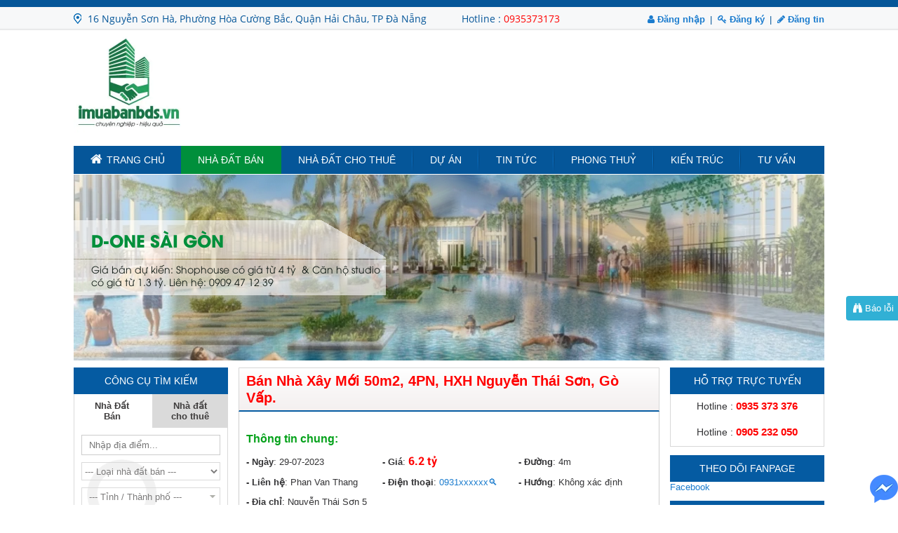

--- FILE ---
content_type: text/html; charset=utf-8
request_url: https://imuabanbds.vn/ban-nha-trong-kiet-ngo/ban-nha-xay-moi-50m2-4pn-hxh-nguyen-thai-son-go-vap-112217.html
body_size: 20908
content:
<!DOCTYPE html>
<html lang="vi" prefix="og: http://ogp.me/ns#">
<head>
 <title>Bán Nhà Xây Mới 50m2, 4PN, HXH Nguyễn Thái Sơn, Gò Vấp.</title>
 
<meta http-equiv="Content-Type" content="text/html; charset=utf-8" />
<meta name="viewport" content="width=device-width, initial-scale=1">
<meta name="google-site-verification" content="QJiEtLRVZ8KeuyvNQvj_SejEKyVx28x3BvF53lSafJs" />
<meta http-equiv="Content-Language" content="vi" />
<meta name="keywords" content="Nguyễn Thái Sơn,Hồ Chí Minh"/>
<meta name="description" content="Bán Nhà Xây Mới 50m2, 4PN, HXH Nguyễn Thái Sơn, Gò Vấp..  👉 NHÀ 3 LẦU HẺM XE TẢI - NGUYỄN THÁI SƠN - NHÀ MỚI ĐẸP FULL NỘI THẤT👇 Nguyễn Thái Sơn, Phường 5,..."/>
<meta name="robots" content="index, follow" />
<link rel="alternate" hreflang="vi-VN" />
<meta itemprop="name" content="Bán Nhà Xây Mới 50m2, 4PN, HXH Nguyễn Thái Sơn, Gò Vấp."/>
<meta itemprop="description" content="Bán Nhà Xây Mới 50m2, 4PN, HXH Nguyễn Thái Sơn, Gò Vấp..  👉 NHÀ 3 LẦU HẺM XE TẢI - NGUYỄN THÁI SƠN - NHÀ MỚI ĐẸP FULL NỘI THẤT👇 Nguyễn Thái Sơn, Phường 5,..."/>
<meta itemprop="image" content="https://imuabanbds.vn"/>
<link rel="canonical" href="https://imuabanbds.vn:443/ban-nha-trong-kiet-ngo/ban-nha-xay-moi-50m2-4pn-hxh-nguyen-thai-son-go-vap-112217.html" />
<meta name="author" content="imuabanbds.vn"/>
<meta name="copyright" content="IMUABANBDS" />
<meta http-equiv="expires" content="0" />
<meta name="resource-type" content="document" />
<meta name="distribution" content="global" />
<meta name="revisit-after" content="1 days" />
<meta name="rating" content="general" />
<meta property="og:site_name" content="imuabanbds.vn" />
<meta property="og:locale" content="vi_VN" />
<meta property="og:type" content="website" />
<meta property="og:url" content="https://imuabanbds.vn:443/ban-nha-trong-kiet-ngo/ban-nha-xay-moi-50m2-4pn-hxh-nguyen-thai-son-go-vap-112217.html" />
<meta property="og:title" content="Bán Nhà Xây Mới 50m2, 4PN, HXH Nguyễn Thái Sơn, Gò Vấp." />
<meta property="og:description" content=" 👉 NHÀ 3 LẦU HẺM XE TẢI - NGUYỄN THÁI SƠN - NHÀ MỚI ĐẸP FULL NỘI THẤT👇 Nguyễn Thái Sơn, Phường 5, Quận Gò Vấp. Mô tả: Bán nhà ngay góc, vị trí đẹp, Nguyễn..." />
<meta property="og:image" content="https://imuabanbds.vn" />
<meta http-equiv="Pragma" content="no-cache" />
<meta http-equiv="no-cache" />
<meta http-equiv="Expires" content="-1" />
<meta http-equiv="Cache-Control" content="no-cache" />
<link rel="icon" type="image/x-icon" href="/theme/images/favicon.ico" />
<link rel="shortcut icon" type="image/x-icon" href="/theme/images/favicon.ico" />
<!-- <link rel="stylesheet" type="text/css" href="/theme/style.css?v=4.9.4" /> -->
<link rel="stylesheet" type="text/css" href="/theme/theme.min.css?ver=1.0.5" />
<script type="text/javascript" src="/theme/js/jquery.min.js"></script>
<script type="text/javascript" src="/theme/js/jquery-migrate-1.2.1.js"></script>
<script type="text/javascript" src="/theme/js/jquery.validate.js?ver=1.0.2"></script>
<!-- <script type="text/javascript" src="/theme/js/lazyload.min.js"></script> -->
<!-- <link href="/assets/css/font-awesome.min.css" rel="stylesheet" /> -->
<!-- <script type="text/javascript" src="/theme/js/bootstrap.min.js"></script> -->
<!-- <link rel="stylesheet" type="text/css" href="/theme/bootstrap.min.css" /> -->
<!-- <link rel="stylesheet" type="text/css" href="/theme/loading.css" /> -->
<!-- <script src="/theme/js/jquery.showLoading.min.js"></script> -->
	<link href="/assets/css/dual-listbox.css?ver=1.0.1" rel="stylesheet" />
	<script type="text/javascript" src="/assets/js/dual-listbox.js?ver=1.0.1"></script>
	<script src="/assets/js/jquery-searchbox.js?ver=1.0.1"></script>
 <script>
   (function(i,s,o,g,r,a,m){i['GoogleAnalyticsObject']=r;i[r]=i[r]||function(){
   (i[r].q=i[r].q||[]).push(arguments)},i[r].l=1*new Date();a=s.createElement(o),
   m=s.getElementsByTagName(o)[0];a.async=1;a.src=g;m.parentNode.insertBefore(a,m)
   })(window,document,'script','https://www.google-analytics.com/analytics.js','ga');

   ga('create', 'UA-78811799-1', 'auto');
   ga('send', 'pageview');
 </script>
<script type="text/javascript">

	function loadAPI() {
		(function(d, s, id) {
					var js, fjs = d.getElementsByTagName(s)[0];
					if (d.getElementById(id)) return;
					js = d.createElement(s); js.id = id;
					js.src = "//connect.facebook.net/vi_VN/sdk.js#xfbml=1&version=v2.6";
					fjs.parentNode.insertBefore(js, fjs);
				}(document, 'script', 'facebook-jssdk'));
		}

	window.onscroll = function () {
	    if (100 < window.innerHeight) {
	        loadAPI();
	        window.onscroll = null;
	    }
	}
</script>
</head>
<body>
<div class="wrapper"><script>  
jQuery(window).scroll(function(){
    scrolltop = parseInt($(window).scrollTop());
    WidthQC = (jQuery(window).width() - jQuery(".wrapper").width())/2;    
    if(scrolltop>=43){
        jQuery(".banner_right").css({'position':'fixed','right': '0','top':'0','width':WidthQC});
        jQuery(".banner_left").css({'position':'fixed','left': '0','top':'0','width':WidthQC});
    }else{
        jQuery(".banner_right").css({'position':'absolute','top':'43px','right': -WidthQC,'width':WidthQC});
        jQuery(".banner_left").css({'position':'absolute','top':'43px','left': -WidthQC,'width':WidthQC});
    }
});

jQuery(document).ready(function(){   
    WidthQC = (jQuery(window).width() - jQuery(".wrapper").width())/2;
    jQuery(".banner_right").css({'right': -WidthQC,'width':WidthQC});
    jQuery(".banner_left").css({'left': -WidthQC,'width':WidthQC});
 });

</script>

<div class="banner_right banner_w">
    </div>
<div class="banner_left banner_w">
    </div>
<style>
.banner_left{top: 43px;text-align: center;position: absolute;}
.banner_right{top: 43px;text-align: center;position: absolute;}
.banner_w img{max-width: 98%;}
</style></div>
<div class="navOntop">
    </div>
<div class="navTop">
    <div class="wrapper">
        <link type="text/css" rel="stylesheet" href="/theme/menu/jquery.mmenu.all.css?ver=1.0.0" />
<script type="text/javascript" src="/theme/menu/jquery.mmenu.min.all.js?ver=1.0.0"></script>
<script type="text/javascript">
	$(function() {
		$('nav#menu').mmenu({
			extensions	: [ 'effect-slide-menu', 'pageshadow' ],
			searchfield	: false,
			counters	: true,
			navbar 		: {
				title		: 'MENU'
			},
			navbars		: [
				{
					position	: 'top',
					content		: [
						'prev',
						'title',
						'close'
					]
				}, {
					position	: 'bottom',
					content		: [
						'ssssssss'
					]
				}
			]
		});
	});
</script>

<a class="menumobile" href="#menu"><i class="fa fa-bars" aria-hidden="true"></i>MENU</a>
        <span class="address">16 Nguyễn Sơn Hà, Phường Hòa Cường Bắc, Quận Hải Châu, TP Đà Nẵng</span>
        <span class="hotline">Hotline : <a href="tel:0935373173">0935373173</a></span>
        <script type="text/javascript">
    function locdau(chuoi){
        var str = chuoi;
        str= str.toLowerCase();
        str= str.replace(/à|á|ạ|ả|ã|â|ầ|ấ|ậ|ẩ|ẫ|ă|ằ|ắ|ặ|ẳ|ẵ/g,"a");
        str= str.replace(/è|é|ẹ|ẻ|ẽ|ê|ề|ế|ệ|ể|ễ/g,"e");
        str= str.replace(/ì|í|ị|ỉ|ĩ/g,"i");
        str= str.replace(/ò|ó|ọ|ỏ|õ|ô|ồ|ố|ộ|ổ|ỗ|ơ|ờ|ớ|ợ|ở|ỡ/g,"o");
        str= str.replace(/ù|ú|ụ|ủ|ũ|ư|ừ|ứ|ự|ử|ữ/g,"u");
        str= str.replace(/ỳ|ý|ỵ|ỷ|ỹ/g,"y");
        str= str.replace(/đ/g,"d");
        str= str.replace(/!|@|\$|%|\^|\*|\(|\)|\+|\=|\<|\>|\?|\/|,|\.|\:|\'| |\"|\&|\#|\[|\]|~/g,"");
        str= str.replace(/-+-/g,"");
        str= str.replace(/^\-+|\-+$/g,"");
        return str;
    }

    function ChangeCode(){
        var chuoi = jQuery("#tendangnhap").val();
        var doi = locdau(chuoi);
        jQuery("#tendangnhap").val(doi);
    }

</script>


<div class="login-registered">
        <ul>
                      <li><a href="javascript:void(0)" id="login" rel="nofollow"><i class="fa fa-user"></i> Đăng nhập</a>
            <div class="login-content" style="display: none;">
                <form name="loginForm" id="loginForm" method="POST" action="" enctype="multipart/form-data">
                    <input name="nospam" type="text" id="nospam" value="3cih91h0tla3584qo4lngk2g8c" hidden="" style="display: none;" />
                    <input type="text" name="tendangnhap" id="tendangnhap" autocomplete="off" placeholder="Số điện thoại hoặc email" value="" />
                    <input type="password" name="matkhau" id="matkhau" autocomplete="off" placeholder="mật khẩu" value=""/>

                    <div class="remember"><input type="checkbox" name="ghinho" id="ghinho" checked="checked" /> Ghi nhớ</div>
        					<div class="login_social">
                    <a href="/dang-nhap-google/" rel="nofollow"><div class="loginBtn loginBtn--google">
                     Đăng nhập Google
                   </div></a>
                          <a href="/dang-nhap-facebook/" rel="nofollow"><div class="loginBtn loginBtn--facebook">
                     Đăng nhập Facebook
                   </div></a>
        					</div>
                    <input type="submit" value="Đăng nhập" name="login" class="submit-dn" />
                    <a href="/quen-mat-khau.html" rel="nofollow">Quên mật khẩu ?</a>
                </form>
                <div class="clear"></div>
            </div>
        </li>
        <li><a href="/dang-ky/" rel="nofollow"><i class="fa fa-key"></i> Đăng ký</a></li>
        <li><a href="/dang-tin/" rel="dofollow"><i class="fa fa-pencil"></i> Đăng tin</a></li>
        
    </ul>
</div>

<script type="text/javascript">
jQuery(function(){
	jQuery('#loginForm').validate({
		success: function(label) {},
		rules: {
            tendangnhap: {required: true},
            matkhau: {required: true},
        },
        messages: {
            tendangnhap: {required: ''},
            matkhau: {required: ''}
        }
    });
});

jQuery(function() {
  jQuery('.login-content').hide().click(function(e) {
    e.stopPropagation();
  });
  jQuery("a#login").click(function(e) {
    jQuery('.login-content').animate({ opacity: "toggle" });
    e.stopPropagation();
  });
  jQuery(document).click(function() {
    jQuery('.login-content').fadeOut();
  });
});
</script>
        <div class="clear"></div>
    </div>
</div>
<div class="header">
    <div class="wrapper">
        <div class="logo">
                    <a href="/"><img alt="" src="https://ik.imagekit.io/qb9112hfcz/uploads/image/images/ezgif-1-db8776d18529.jpg" style="height:160px; width:160px" /></a>
                </div>
        <div class="bannertop"></div>

        <div class="clear"></div>
        <div class="menu">
	<ul id="navigation">
        <li><a href="/"><i class="fa fa-home"></i>TRANG CHỦ</a></li>
		<li class="active"><a href="/rao-vat-mua-ban-nha-dat/">Nhà Đất Bán</a>
                    		<ul>
                    			<li><a href="/ban-dat/">Bán đất</a>
                                                            <ul>
                                                <li><a href="/ban-dat-mat-pho/">Bán đất mặt phố</a></li>
                                                <li><a href="/ban-dat-trong-kiet-ngo/">Bán đất trong kiệt/ ngõ</a></li>
                                            </ul>
                                    </li>
                    			<li><a href="/ban-nha-rieng/">Bán nhà riêng</a>
                                                            <ul>
                                                <li><a href="/ban-nha-mat-pho/">Bán nhà mặt phố</a></li>
                                                <li><a href="/ban-nha-trong-kiet-ngo/">Bán nhà trong kiệt/ ngõ</a></li>
                                            </ul>
                                    </li>
                    			<li><a href="/ban-dat-nen-du-an/">Bán đất nền dự án</a>
                                                        </li>
                    			<li><a href="/ban-can-ho-chung-cu-cao-cap/">Bán căn hộ chung cư/ cao cấp</a>
                                                        </li>
                    			<li><a href="/ban-nha-biet-thu-lien-ke/">Bán nhà biệt thự, liền kề</a>
                                                        </li>
                    			<li><a href="/ban-trang-trai-khu-nghi-duong/">Bán trang trại, khu nghỉ dưỡng</a>
                                                        </li>
                    			<li><a href="/ban-kho-nha-xuong/">Bán kho, nhà xưởng</a>
                                                        </li>
                    			<li><a href="/ban-loai-bat-dong-san-khac/">Bán loại bất động sản khác</a>
                                                        </li>
                    		</ul>
                </li>
        <li><a href="/nha-dat-cho-thue/">Nhà đất cho thuê</a>
                    		<ul>
                    			<li><a href="/cho-thue-can-ho-chung-cu/">Cho thuê căn hộ chung cư</a>
                                                        </li>
                    			<li><a href="/cho-thue-nha-rieng/">Cho thuê nhà riêng</a>
                                                        </li>
                    			<li><a href="/cho-thue-nha-mat-pho/">Cho thuê nhà mặt phố</a>
                                                        </li>
                    			<li><a href="/cho-thue-nha-tro-phong-tro/">Cho thuê nhà trọ, phòng trọ</a>
                                                        </li>
                    			<li><a href="/cho-thue-van-phong/">Cho thuê văn phòng</a>
                                                        </li>
                    			<li><a href="/cho-thue-cua-hang-ki-ot/">Cho thuê cửa hàng, ki ốt</a>
                                                        </li>
                    			<li><a href="/cho-thue-kho-nha-xuong-dat/">Cho thuê kho, nhà xưởng, đất</a>
                                                        </li>
                    			<li><a href="/cho-thue-loai-bat-dong-san-khac/">Cho thuê loại bất động sản khác</a>
                                                        </li>
                    		</ul>
                </li>
		<li><a href="/du-an/">Dự án</a>
                    		<ul>
                    			
                                                                							 <li><a href="/du-an/can-ho-chung-cu-809/">Căn Hộ - Chung Cư</a></li>
                        							 <li><a href="/du-an/khu-do-thi-moi-810/">Khu Đất Nền - Đô Thị Mới</a></li>
                        							 <li><a href="/du-an/biet-thu-lien-ke-811/">Biệt Thự Liền Kề</a></li>
                        							 <li><a href="/du-an/khu-nghi-duong-sinh-thai-812/">Khu Nghỉ Dưỡng - Sinh Thái</a></li>
                                                            
                    		</ul>
                </li>
        <li><a href="/tin-tuc/" rel="nofollow">Tin tức</a>
                    		<ul>
                    			<li><a href="/tin-tuc/thi-truong-bat-dong-san-787/" rel="nofollow">Thị trường bất động sản</a></li>
                    			<li><a href="/tin-tuc/thong-tin-du-an-788/" rel="nofollow">Thông tin dự án</a></li>
                    		</ul>
                </li>
		
        <li><a href="/phong-thuy/" rel="nofollow">Phong Thuỷ</a>
        <ul>
        <li><a href="/tra-cuu-tuoi-xay-nha/" rel="nofollow">Tra cứu tuổi xây nhà</a></li>
                            <li><a href="/phong-thuy/" rel="nofollow">Phong thuỷ nhà ở</a></li>
                </ul>
        </li>

        <li><a href="/kien-truc/" rel="nofollow">Kiến trúc</a>
                    		<ul>
                    			<li><a href="/kien-truc/xay-dung-791/" rel="nofollow">Xây dựng</a></li>
                    			<li><a href="/kien-truc/kien-truc-792/" rel="nofollow">Kiến trúc</a></li>
                    			<li><a href="/kien-truc/noi-ngoai-that-793/" rel="nofollow">Nội ngoại thất</a></li>
                    		</ul>
                </li>
        <li>
				<a href="/tu-van/" rel="nofollow">Tư vấn</a>
        <ul>
                            <li><a href="/tu-van/" rel="nofollow">Tư vấn luật</a></li>
                    <!-- <li><a href="/tu-van-gia/">Tư vấn giá</a></li> -->
						<li><a href="/kinh-nghiem-nha-dat/" rel="nofollow">Kinh nghiệm nhà đất</a></li>
						<li><a href="/kien-thuc-nha-dat/" rel="nofollow">Kiến thức nhà đất</a></li>
        </ul>
        </li>
        <!-- <li><a href="/lien-he/" rel="nofollow">LIÊN HỆ</a></li> -->
    </ul>
    <div class="clear"></div>
</div>
<script type="text/javascript">
$(document).ready(function(){
    $('#navigation li').hover(function () {
     clearTimeout($.data(this,'timer'));
     $('ul',this).stop(true,true).slideDown(500);
    }, function () {
    $.data(this,'timer', setTimeout($.proxy(function() {
      $('ul',this).stop(true,true).slideUp(500);
    }, this), 100));
    });
});
</script>
    <div class="clear"></div>
    </div>
</div>
<div class="wrapper">
<div id="wowslider-container1" style="margin: 1px 0 10px;">
	<div class="ws_images">
        <ul>
                    <li><img src="https://ik.imagekit.io/qb9112hfcz/uploads/cms/16938415715362.jpg?tr=w-1070,h-265" alt="D-ONE SÀI GÒN" id="wows1_34807" title="D-ONE SÀI GÒN" />Gi&aacute;&nbsp;b&aacute;n dự kiến:&nbsp;Shophouse&nbsp;c&oacute; gi&aacute; từ 4 tỷ&nbsp; &amp;&nbsp;Căn hộ studio c&oacute; gi&aacute; từ 1.3 tỷ.
Li&ecirc;n hệ:&nbsp;0909&nbsp;47 12 39</li>
                                <li><img src="https://ik.imagekit.io/qb9112hfcz/uploads/cms/15988901917904.jpg?tr=w-1070,h-265" alt="MEGACITY KONTUM" id="wows1_33115" title="MEGACITY KONTUM" />Mở b&aacute;n v&agrave;o th&aacute;ng 07/2019. LH: 0901.303.202</li>
                            </ul>
    </div>
    <div class="clear"></div>
</div>
<!-- <link rel="stylesheet" type="text/css" href="/theme/slider/home/style.css" /> -->
<!-- <script type="text/javascript" src="/theme/slider/home/wowslider.js?ver=1.0"></script> -->
<!-- <script type="text/javascript" src="/theme/slider/home/script.js"></script> -->
<div class="clear"></div>
<div class="ColLeft">
	
<div class="search ">
<!-- <script src="/theme/js/jquery.flexdatalist.min.js"></script> -->

<div class="TitleBlue">CÔNG CỤ TÌM KIẾM</div>
<form id="frmsearchBDS" name="frmsearchBDS" method="post" action="" enctype="multipart/form-data" style="position: relative;">
        <div class="searchItemCheck">
            <input type="radio" id="radio1" name="TIM_LOAI" value="2" checked />
            <label for="radio1">Nhà Đất Bán</label>
            <input type="radio" id="radio2" name="TIM_LOAI" value="3"  />
            <label for="radio2">Nhà đất cho thuê</label>
        </div>
        <div class="searchItem">
            <input type="text" name="TIM_TEXT" id="TIM_TEXT" placeholder="Nhập địa điểm..." value="" />
        </div>
        <div class="searchItem TIM_NHADATBAN">
                            <select id="TIM_NHADATBAN" name="TIM_NHADATBAN" class="cssSelectbox">
                    <option value="">--- Loại nhà đất bán ---</option>
                                            <option value="803">Bán đất</option>
                                                                                                            <option value="775">- Bán đất mặt phố</option>
                                                            <option value="804">- Bán đất trong kiệt/ ngõ</option>
                                                                                                <option value="771">Bán nhà riêng</option>
                                                                                                            <option value="773">- Bán nhà mặt phố</option>
                                                            <option value="802">- Bán nhà trong kiệt/ ngõ</option>
                                                                                                <option value="774">Bán đất nền dự án</option>
                                                                                            <option value="770">Bán căn hộ chung cư/ cao cấp</option>
                                                                                            <option value="772">Bán nhà biệt thự, liền kề</option>
                                                                                            <option value="776">Bán trang trại, khu nghỉ dưỡng</option>
                                                                                            <option value="777">Bán kho, nhà xưởng</option>
                                                                                            <option value="778">Bán loại bất động sản khác</option>
                                                                                    </select>
                    </div>
        <div class="searchItem TIM_NHADATCHOTHUE">
                            <select id="TIM_NHADATCHOTHUE" name="TIM_NHADATCHOTHUE" class="cssSelectbox">
                    <option value="">--- Loại nhà đất cho thuê ---</option>
                                            <option value="779">Cho thuê căn hộ chung cư</option>
                                                                                            <option value="780">Cho thuê nhà riêng</option>
                                                                                            <option value="781">Cho thuê nhà mặt phố</option>
                                                                                            <option value="782">Cho thuê nhà trọ, phòng trọ</option>
                                                                                            <option value="783">Cho thuê văn phòng</option>
                                                                                            <option value="784">Cho thuê cửa hàng, ki ốt</option>
                                                                                            <option value="785">Cho thuê kho, nhà xưởng, đất</option>
                                                                                            <option value="786">Cho thuê loại bất động sản khác</option>
                                                                                    </select>
                    </div>
        <div class="searchItem">
        <select id="TIM_TINHTHANH" name="TIM_TINHTHANH" class="cssSelectbox">
            <option value="">--- Tỉnh / Thành phố ---</option>
                                            <option value="1">Hồ Chí Minh</option>
                                <option value="2">Hà Nội</option>
                                <option value="3">Đà Nẵng</option>
                                <option value="4">Bình Dương</option>
                                <option value="5">Hải Phòng</option>
                                <option value="6">Cần Thơ</option>
                                <option value="7">Đồng Nai</option>
                                <option value="8">Long An</option>
                                <option value="9">Bắc Giang</option>
                                <option value="10">An Giang</option>
                                <option value="11">Vĩnh Phúc</option>
                                <option value="12">Bắc Kạn</option>
                                <option value="13">Bạc Liêu</option>
                                <option value="14">Bắc Ninh</option>
                                <option value="15">Bến Tre</option>
                                <option value="16">Bình Định</option>
                                <option value="17">Bình Phước</option>
                                <option value="18">Bình Thuận</option>
                                <option value="19">Cà Mau</option>
                                <option value="20">Cao Bằng</option>
                                <option value="21">Hà Giang</option>
                                <option value="22">Quảng Nam</option>
                                <option value="23">Yên Bái</option>
                                <option value="24">Thanh Hóa</option>
                                <option value="25">Vĩnh Long</option>
                                <option value="26">Vũng Tàu</option>
                                <option value="27">Đắk Lắk</option>
                                <option value="28">Điện Biên</option>
                                <option value="29">Đồng Tháp</option>
                                <option value="30">Gia Lai</option>
                                <option value="31">Hà Nam</option>
                                <option value="32">Hà Tĩnh</option>
                                <option value="33">Hải Dương</option>
                                <option value="34">Hoà Bình</option>
                                <option value="35">Hậu Giang</option>
                                <option value="36">Hưng Yên</option>
                                <option value="37">Khánh Hoà</option>
                                <option value="38">Kiên Giang</option>
                                <option value="39">Kon Tum</option>
                                <option value="40">Lai Châu</option>
                                <option value="41">Lào Cai</option>
                                <option value="42">Lạng Sơn</option>
                                <option value="43">Lâm Đồng</option>
                                <option value="44">Nam Định</option>
                                <option value="45">Nghệ An</option>
                                <option value="46">Ninh Bình</option>
                                <option value="47">Ninh Thuận</option>
                                <option value="48">Phú Thọ</option>
                                <option value="49">Phú Yên</option>
                                <option value="50">Quảng Bình</option>
                                <option value="51">Quảng Ngãi</option>
                                <option value="52">Quảng Ninh</option>
                                <option value="53">Quảng Trị</option>
                                <option value="54">Sóc Trăng</option>
                                <option value="55">Sơn La</option>
                                <option value="56">Tây Ninh</option>
                                <option value="57">Thái Bình</option>
                                <option value="58">Thái Nguyên</option>
                                <option value="59">T.T Huế</option>
                                <option value="60">Tiền Giang</option>
                                <option value="61">Trà Vinh</option>
                                <option value="62">Tuyên Quang</option>
                                <option value="63">Đắk Lắk</option>
                                    </select>
        </div>
        <div class="searchItem">
            <div class="QUANHUYEN"></div>
        </div>

        <div class="searchItem">
            <div id="divArea" class="comboboxs advance-select-box">
                <span class="select-text">
                    <span class="select-text-content">--- Chọn diện tích ---</span>
                </span>
                <input type="hidden" id="hdCboArea" name="TIM_DIENTICH" />
                <div id="divAreaOptions" class="advance-select-options advance-area-options advance-options">
                    <table class="header-options options">
                        <tr class="advance-options">
                            <td class="advance-options">
                                <input type="text" id="txtAreaMinValue" name="areamin" value="" placeholder="từ" class="min-value advance-options" maxlength="6" numbersonly="true" decimal="false" autocomplete="off" />
                            </td>
                            <td class="advance-options">
                                <span class="advance-options">- </span>
                            </td>
                            <td class="advance-options">
                                <input type="text" id="txtAreaMaxValue" name="areamax" value="" placeholder="đến" class="max-value advance-options" maxlength="6" numbersonly="true" decimal="false" autocomplete="off" />
                            </td>
                            <td class="advance-options">
                                <span class="advance-options">m2</span>
                            </td>
                        </tr>
                    </table>
                    <ul class="advance-options">
                        <li vl="-1" class="advance-options">--- Chọn diện tích ---</li>
        				<li vl="1" class="advance-options">&lt;= 30 m2</li>
        				<li vl="2" class="advance-options">30 - 100 m2</li>
        				<li vl="3" class="advance-options">100 - 300 m2</li>
        				<li vl="4" class="advance-options">300 - 500 m2</li>
        				<li vl="5" class="advance-options">&gt;= 500 m2</li>
                    </ul>
                </div>
            </div>
        </div>

        <div class="searchItem">
            <div id="divPrice" class="comboboxs advance-select-box">
                <span class="select-text">
                    <span class="select-text-content">--- Chọn mức giá ---</span>
                </span>
                <input type="hidden" id="hdCboPrice" name="TIM_GIA" />
                <div id="divPriceOptions" class="advance-select-options advance-price-options advance-options">
                    <table class="header-options options">
                        <tr class="advance-options">
                            <td class="advance-options">
                                <input type="text" id="txtPriceMinValue" name="pricemin" value="" placeholder="từ" class="min-value advance-options" maxlength="6" numbersonly="true" decimal="true" autocomplete="off" />
                                <div id="lblPriceMin"></div>
                            </td>
                            <td class="advance-options">
                                <span class="advance-options">- </span></td>
                            <td class="advance-options">
                                <input type="text" id="txtPriceMaxValue" name="pricemax" value="" placeholder="đến" class="max-value advance-options" maxlength="6" numbersonly="true" decimal="true" autocomplete="off" />
                                <div id="lblPriceMax"></div>
                            </td>
                        </tr>
                    </table>
                    <ul class="advance-options">
                        <li vl="-1" class="advance-options">--Chọn mức giá--</li>
        				<li vl="1" class="advance-options">&lt; 500 triệu</li>
        				<li vl="2" class="advance-options">500 triệu - 1 tỷ</li>
        				<li vl="3" class="advance-options">1 - 3 tỷ</li>
        				<li vl="4" class="advance-options">3 - 5 tỷ</li>
        				<li vl="5" class="advance-options">5 - 10 tỷ</li>
        				<li vl="6" class="advance-options">&gt; 10 tỷ</li>
                    </ul>
                </div>
            </div>
        </div>

        <div class="clear"></div>
        <div style="text-align: center;"><input class="submit-s" type="submit" name="BtnSearch" value="TÌM KIẾM" /></div>
        <div class="clear"></div>
</form>
<div class="clear"></div>

<link rel="stylesheet" type="text/css" href="/theme/search/style.css" />
<!-- <script type="text/javascript" src="https://maps.googleapis.com/maps/api/js?libraries=places&key=AIzaSyCaR2YO4RdQ_UcuBDXKv-0G3l8SOsF-Omo"></script> -->
<script type="text/javascript" src="/theme/search/jquery.AdvanceHiddenDropbox.js"></script>
<script type="text/javascript" src="/theme/search/common.js"></script>
<script type="text/javascript" src="/theme/search/searchScript.js"></script>
<script type="text/javascript">
    jQuery(function($){
    	jQuery('input[name=TIM_TEXT]').autoComplete({
    		ajax: '/action.php?act=searchtext',
    		postData: {
    			hook1: 'Do something on Website',
    		}
    	});

			$('#TIM_TINHTHANH').searchBox();
    });
	function initAutocomplete() {
		 var input = document.getElementById('TIM_TEXT');
		 var defaultBounds = new google.maps.LatLngBounds(
			new google.maps.LatLng(14.315424, 108.339537),
			new google.maps.LatLng(14.315424, 108.339537));
		var options = {
			bounds: defaultBounds,
					types: ['address'],
			componentRestrictions: {country: "vn" }
		};
		 var autocomplete = new google.maps.places.Autocomplete(input,options);
		 autocomplete.addListener('place_changed', function() {
				var place = autocomplete.getPlace();
				console.log(place.address_components.length);
				$('input[name=TIM_TEXT]').val(place.name);
				var tinh = '',huyen = '';
				for(var i = 0;i<place.address_components.length;i++){
					console.log(place.address_components[i]);
					if(place.address_components[i].types[0] == 'administrative_area_level_1'){
						tinh = place.address_components[i].long_name;
					}
					if(place.address_components[i].types[0] == 'administrative_area_level_2'){
						huyen = place.address_components[i].long_name;
					}
				}
				if(tinh != ''){
					$('[name="TIM_TINHTHANH"] option').filter(function() {
						return ($(this).text() == tinh);
					}).prop('selected', true);
					jQuery.ajax({
					  type: "POST",
					  url: "/action.php?act=quanhuyen",
					  data: {'params': jQuery("#TIM_TINHTHANH").val(),'active':''},
					  success: function(data){
						jQuery('.QUANHUYEN').html(data);
						console.log(huyen);
						 if(huyen != ''){
							$(document).find('[name="TIM_QUANHUYEN"] option').filter(function() {
								var str = $(this).text();
								return str.indexOf(huyen);
							}).prop('selected', true);
						}
					 }
					});
				}
				function strpos (haystack, needle, offset) {
				  var i = (haystack+'').indexOf(needle, (offset || 0));
				  return i === -1 ? false : i;
				}
		 });
	}
    jQuery(document).ready(function(){
                    jQuery(".TIM_NHADATBAN").show();
            jQuery(".TIM_NHADATCHOTHUE").hide();
        
        jQuery("#radio1").change(function(){
            jQuery(".TIM_NHADATCHOTHUE").hide();
            jQuery(".TIM_NHADATBAN").show();
        });
        jQuery("#radio2").change(function(){
            jQuery(".TIM_NHADATBAN").hide();
            jQuery(".TIM_NHADATCHOTHUE").show();
        });

        function check_dm(){
            jQuery.ajax({
        	  type: "POST",
        	  url: "/action.php?act=quanhuyen",
        	  data: {'params': jQuery("#TIM_TINHTHANH").val(),'active':''},
        	  success: function(data){
                    jQuery('.QUANHUYEN').html(data);
             }
        	});
        }
        jQuery("#TIM_TINHTHANH").change(function(){
            check_dm();
         });
        check_dm();
    });
</script>
</div>

<div class="email ">
<div class="letter-email">
    <div class="letter-email-t">NHẬN TIN QUA EMAIL</div>
    <form id="form-dk-mail" name="form-dk-mail" method="POST" action="" novalidate="novalidate">
        <input class="letter_txt" type="text" name="dk_email" id="dk_email" value="" placeholder="Email address"/>
        <input class="letter_sub" type="submit" name="SubDKMail" value="GỬI" />
        <div id="Result-dk2"></div>
        <div class="clear"></div>
    </form>
    <div id="Result-dk1"></div>
    <script type="text/javascript" src="/tool/fancybox/jquery.fancybox.js?v=2.1.5"></script>
<link rel="stylesheet" type="text/css" href="/tool/fancybox/jquery.fancybox.css?v=2.1.5" media="screen" />

<script type="text/javascript">
	$(document).ready(function() {
        jQuery('.emailpopup').fancybox({
            padding : '0',
            border  : '0',
            autoScale : true,
            beforeShow: function(){
              $(".fancybox-skin").css({"background-color": "white"});
            }
        });
	});
</script>

<a href="#emailpopup" class="emailpopup"><img class="lazy" data-src="https://ik.imagekit.io/qb9112hfcz/theme/images/inmail.png" alt="Email" /></a>

<div id="emailpopup" class="hide">
    <div class="emailpopupT"><img class="lazy" data-src="https://ik.imagekit.io/qb9112hfcz/theme/images/emaild.png" alt="Email" />Đăng ký nhận tin rao bất động sản mới</div>
    <form id="form-popup-mail" name="form-popup-mail" method="POST" action="" novalidate="novalidate">
    <div class="form-popup-mail-item">
        <label>Tần suất nhận thư báo</label>
        <div class="cssRadioH">
        <!-- <input type="radio" name="MAIL_THUBAO" value="Ngay tức thì" checked="" /> Ngay tức thì&nbsp;&nbsp;&nbsp; -->
        <input type="radio" name="MAIL_THUBAO" value="Hàng ngày" /> Hàng ngày&nbsp;&nbsp;&nbsp;
        <input type="radio" name="MAIL_THUBAO" value="Hàng tuần" /> Hàng tuần
        </div>
    </div>
    <div class="form-popup-mail-item">
        <label>Loại tin rao</label>
        <div class="cssSelectboxW">
        <select id="MAIL_LOAITINRAO" name="MAIL_LOAITINRAO">
            <option value="2">Nhà đất bán</option>
            <option value="3">Nhà đất cho thuê</option>
        </select>
        </div>
    </div>
    <div class="form-popup-mail-item">
        <label>Loại nhà đất</label>
        <div class="cssSelectboxW">
            <div class="MAIL_LOAINHADAT"></div>
        </div>
    </div>
    <div class="form-popup-mail-item">
        <label>Tỉnh thành</label>
        <div class="cssSelectboxW">
        <select id="MAIL_TINHTHANH" name="MAIL_TINHTHANH">
            <option value="">--- Tỉnh / Thành phố ---</option>
                                            <option value="1">Hồ Chí Minh</option>
                                <option value="2">Hà Nội</option>
                                <option value="3">Đà Nẵng</option>
                                <option value="4">Bình Dương</option>
                                <option value="5">Hải Phòng</option>
                                <option value="6">Cần Thơ</option>
                                <option value="7">Đồng Nai</option>
                                <option value="8">Long An</option>
                                <option value="9">Bắc Giang</option>
                                <option value="10">An Giang</option>
                                <option value="11">Vĩnh Phúc</option>
                                <option value="12">Bắc Kạn</option>
                                <option value="13">Bạc Liêu</option>
                                <option value="14">Bắc Ninh</option>
                                <option value="15">Bến Tre</option>
                                <option value="16">Bình Định</option>
                                <option value="17">Bình Phước</option>
                                <option value="18">Bình Thuận</option>
                                <option value="19">Cà Mau</option>
                                <option value="20">Cao Bằng</option>
                                <option value="21">Hà Giang</option>
                                <option value="22">Quảng Nam</option>
                                <option value="23">Yên Bái</option>
                                <option value="24">Thanh Hóa</option>
                                <option value="25">Vĩnh Long</option>
                                <option value="26">Vũng Tàu</option>
                                <option value="27">Đắk Lắk</option>
                                <option value="28">Điện Biên</option>
                                <option value="29">Đồng Tháp</option>
                                <option value="30">Gia Lai</option>
                                <option value="31">Hà Nam</option>
                                <option value="32">Hà Tĩnh</option>
                                <option value="33">Hải Dương</option>
                                <option value="34">Hoà Bình</option>
                                <option value="35">Hậu Giang</option>
                                <option value="36">Hưng Yên</option>
                                <option value="37">Khánh Hoà</option>
                                <option value="38">Kiên Giang</option>
                                <option value="39">Kon Tum</option>
                                <option value="40">Lai Châu</option>
                                <option value="41">Lào Cai</option>
                                <option value="42">Lạng Sơn</option>
                                <option value="43">Lâm Đồng</option>
                                <option value="44">Nam Định</option>
                                <option value="45">Nghệ An</option>
                                <option value="46">Ninh Bình</option>
                                <option value="47">Ninh Thuận</option>
                                <option value="48">Phú Thọ</option>
                                <option value="49">Phú Yên</option>
                                <option value="50">Quảng Bình</option>
                                <option value="51">Quảng Ngãi</option>
                                <option value="52">Quảng Ninh</option>
                                <option value="53">Quảng Trị</option>
                                <option value="54">Sóc Trăng</option>
                                <option value="55">Sơn La</option>
                                <option value="56">Tây Ninh</option>
                                <option value="57">Thái Bình</option>
                                <option value="58">Thái Nguyên</option>
                                <option value="59">T.T Huế</option>
                                <option value="60">Tiền Giang</option>
                                <option value="61">Trà Vinh</option>
                                <option value="62">Tuyên Quang</option>
                                <option value="63">Đắk Lắk</option>
                                    </select>
        </div>
    </div>
    <div class="form-popup-mail-item">
        <label>Quận huyện</label>
        <div class="cssSelectboxW">
        <div class="MAIL_QUANHUYEN"></div>
        </div>
    </div>
    <div class="form-popup-mail-item">
        <label>Đường</label>
        <input type="number" name="MAIL_DUONG" id="MAIL_DUONG" /> m
    </div>
    <div class="form-popup-mail-item">
        <label>Diện tích</label>
        <div class="cssSelectboxW">
        <select id="MAIL_DIENTICH" name="MAIL_DIENTICH">
            <option>Chưa xác định</option>
            <option><= 30 m2</option>
            <option>30 - 50 m2</option>
            <option>50 - 80 m2</option>
            <option>80 - 100 m2</option>
            <option>100 - 150 m2</option>
            <option>150 - 200 m2</option>
            <option>200 - 250 m2</option>
            <option>250 - 300 m2</option>
            <option>300 - 500 m2</option>
            <option>>= 500 m2</option>
            <option value="1">Khác</option>
        </select>
        <input type='text' id="MAIL_DIENTICH_KHAC" name='MAIL_DIENTICH_KHAC' style="margin-top: 5px;display: none;" />
        </div>
    </div>
    <div class="form-popup-mail-item">
        <label>Mức giá</label>
        <div class="cssSelectboxW">
        <select id="MAIL_MUCGIA" name="MAIL_MUCGIA">
            <option>Thỏa thuận</option>
            <option>< 500 triệu</option>
            <option>500 triệu - 1 tỷ</option>
            <option>1 - 3 tỷ</option>
            <option>3 - 5 tỷ</option>
            <option>5 - 10 tỷ</option>
            <option>> 10 tỷ</option>
        </select>
        <input type='text' id="MAIL_MUCGIA_KHAC" name='MAIL_MUCGIA_KHAC' style="margin-top: 5px;display: none;" />
        </div>
    </div>
    <div class="form-popup-mail-item">
        <label>Phòng ngủ</label>
        <div class="cssSelectboxW">
        <select id="MAIL_PHONGNGU" name="MAIL_PHONGNGU">
            <option>Không xác định</option>
            <option value="1">1+</option>
            <option value="2">2+</option>
            <option value="3">3+</option>
            <option value="4">4+</option>
            <option value="5">5+</option>
        </select>
        </div>
    </div>
    <div class="form-popup-mail-item">
        <label>Hướng nhà</label>
        <div class="cssSelectboxW">
        <select id="MAIL_HUONGNHA" name="MAIL_HUONGNHA">
            <option>KXĐ</option>
            <option>Đông</option>
            <option>Tây</option>
            <option>Nam</option>
            <option>Bắc</option>
            <option>Đông-Bắc</option>
            <option>Tây-Bắc</option>
            <option>Tây-Nam</option>
            <option>Đông-Nam</option>
        </select>
        </div>
    </div>

    <div class="form-popup-mail-item">
        <label>Tiêu đề thư</label>
        <input type="text" name="MAIL_TIEUDE" id="MAIL_TIEUDE" />
    </div>
    <div class="form-popup-mail-item">
        <label>Email nhận thư báo</label>
        <input type="text" name="MAIL_EMAILNHANTHUBAO" id="MAIL_EMAILNHANTHUBAO" />
    </div>
    <div class="form-popup-mail-item">
        <label>&nbsp;</label>
        <input type="submit" name="SubDKMailPopup" value="Đăng ký" />
    </div>

    </form>

    <div id="Result-dk1-popup">
        <div class="sweet-alert showSweetAlert visible" data-has-confirm-button="true">
                <div class="sa-icon sa-success animate" style="display: block;">
                  <span class="sa-line sa-tip animateSuccessTip"></span>
                  <span class="sa-line sa-long animateSuccessLong"></span>
                  <div class="sa-placeholder"></div>
                  <div class="sa-fix"></div>
                </div>
                <div class="message">ĐĂNG KÝ NHẬN MAIL THÀNH CÔNG</div>
                <p>Chúng tôi sẽ gửi mail thông báo đến bạn.</p>
        </div>
    </div>
    <div id="Result-dk2-popup"></div>
    <div class="clear"></div>
</div>
<script type="text/javascript">
    jQuery( "#MAIL_DIENTICH" ).change(function () {
        if(jQuery( "#MAIL_DIENTICH option:selected" ).val()=="1"){
            jQuery("#MAIL_DIENTICH_KHAC").show();
        }else{
            jQuery("#MAIL_DIENTICH_KHAC").hide();
        }
    }).change();

    jQuery( "#MAIL_MUCGIA" ).change(function () {
        if(jQuery( "#MAIL_MUCGIA option:selected" ).val()=="1"){
            jQuery("#MAIL_MUCGIA_KHAC").show();
        }else{
            jQuery("#MAIL_MUCGIA_KHAC").hide();
        }
    }).change();

    jQuery(function(){
        jQuery('#Result-dk1-popup').hide();
    	jQuery('#form-popup-mail').validate({
    		success: function(label) {},
    		rules: {
    		    MAIL_TIEUDE           : {required: true},
                MAIL_EMAILNHANTHUBAO  : {required: true,email: true}
            },
            messages: {
                MAIL_TIEUDE           : {required: 'Vui lòng nhập tiêu đề thư'},
                MAIL_EMAILNHANTHUBAO  : {
                    required: 'Vui lòng nhập email',
                    email: 'Email sai định dạng'
                }
            },
            submitHandler: function() {
                jQuery('#form-popup-mail').showLoading();
                jQuery.ajax({
                    url: '/action.php?act=email_popup',
                    type: 'POST',
                    data: jQuery('#form-popup-mail').serialize(),
                    dataType: "json",
                    success: function(result) {
                        jQuery('#form-popup-mail').hideLoading();
                        if(result.SUCCESS=='1'){
                            jQuery('#form-popup-mail').hide();
                            jQuery('#Result-dk2-popup').hide();
                            jQuery('#Result-dk1-popup').show();
                        }else{
                            jQuery('#Result-dk2-popup').html("Email đã đăng ký, vui lòng thử email khác.");
                        }
                    }
                });
            }

        });
    });

    jQuery(document).ready(function(){
        function check_lnd(){
            jQuery.ajax({
        	  type: "POST",
        	  url: "/action.php?act=loainhadat",
        	  data: {'params': jQuery("#MAIL_LOAITINRAO").val()},
        	  success: function(data){
                    jQuery('.MAIL_LOAINHADAT').html(data);
             }
        	});
        }
        jQuery("#MAIL_LOAITINRAO").change(function(){
            check_lnd();
         });
        check_lnd();

        function check_tt(){
            jQuery.ajax({
        	  type: "POST",
        	  url: "/action.php?act=quanhuyen",
        	  data: {'params': jQuery("#MAIL_TINHTHANH").val(),'active':''},
        	  success: function(data){
                    jQuery('.MAIL_QUANHUYEN').html(data);
             }
        	});
        }
        jQuery("#MAIL_TINHTHANH").change(function(){
            check_tt();
         });
        check_tt();

    });
</script>
    <div class="clear"></div>
</div>

<script type="text/javascript">
    jQuery(function(){
    	jQuery('#form-dk-mail').validate({  
    		success: function(label) {},
    		rules: {
                dk_email: {required: true,email: true}						
            },
            messages: {	
                dk_email: {
                    required: 'Vui lòng nhập email',
                    email: 'Email sai định dạng'
                }
            },
            submitHandler: function() {
                jQuery.ajax({
                    url: '/action.php?act=email',
                    type: 'POST',
                    data: jQuery('#form-dk-mail').serialize(),
                    dataType: "json",
                    success: function(result) {
                        if(result.SUCCESS==true){
                            jQuery('#form-dk-mail').hide();
                            jQuery('#Result-dk1').html("Đăng ký thành công");
                        }else{
                            jQuery('#Result-dk2').html("Email đã đăng ký");
                        }
                    }
                });
            }

        });
    });
</script>  </div>


<div class="ColMobile">
    <div class="TitleBlue">THỊ TRƯỜNG BẤT ĐỘNG SẢN</div>
    <div class="thitruongbds">
                <div class="thitruongbdsItem">
            <div class="thitruongbdsItemN"><a href="/tin-tuc/cho-vay-mua-nha-the-chap-tai-vietcombank-89898.html" rel="nofollow">Cho Vay Mua Nhà Thế Chấp Bằng Chính Nhà Mua –Lợi Ích Vay Mua Nhà Tại Vietcombank</a></div>
            <div class="thitruongbdsItemI"><a href="/tin-tuc/cho-vay-mua-nha-the-chap-tai-vietcombank-89898.html" rel="nofollow"><img class="lazy" data-src="https://ik.imagekit.io/qb9112hfcz/uploads/cms/16287556835280.jpg?tr=w-95,h-70,p-100" alt="Cho Vay Mua Nhà Thế Chấp Bằng Chính Nhà Mua –Lợi Ích Vay Mua Nhà Tại Vietcombank" title="Cho Vay Mua Nhà Thế Chấp Bằng Chính Nhà Mua –Lợi Ích Vay Mua Nhà Tại Vietcombank" /></a></div>
            <div class="thitruongbdsItemP">Cho vay mua nhà thế chấp bằng chính nhà mua là một hình thức cho vay đang...</div>
            <div class="clear"></div>
        </div>
                <div class="thitruongbdsItem">
            <div class="thitruongbdsItemN"><a href="/tin-tuc/du-an-stella-mega-city-can-tho-78853.html" rel="nofollow">Lợi thế từ vị trí của dự án Stella Mega City Cần Thơ</a></div>
            <div class="thitruongbdsItemI"><a href="/tin-tuc/du-an-stella-mega-city-can-tho-78853.html" rel="nofollow"><img class="lazy" data-src="https://ik.imagekit.io/qb9112hfcz/uploads/cms/16211662836470.png?tr=w-95,h-70,p-100" alt="Lợi thế từ vị trí của dự án Stella Mega City Cần Thơ" title="Lợi thế từ vị trí của dự án Stella Mega City Cần Thơ" /></a></div>
            <div class="thitruongbdsItemP">Dự án khu đô thị Stella Mega City sở hữu vị trí đắc địa với hàng loạt tiện...</div>
            <div class="clear"></div>
        </div>
                <div class="thitruongbdsItem">
            <div class="thitruongbdsItemN"><a href="/tin-tuc/can-ho-binh-an-tower-binh-duong-chu-dau-tu-binh-an-land-40969.html" rel="nofollow">Căn hộ Bình An Tower Bình Dương - Chủ đầu tư Bình An Land</a></div>
            <div class="thitruongbdsItemI"><a href="/tin-tuc/can-ho-binh-an-tower-binh-duong-chu-dau-tu-binh-an-land-40969.html" rel="nofollow"><img class="lazy" data-src="https://ik.imagekit.io/qb9112hfcz/uploads/cms/15911122484223.jpg?tr=w-95,h-70,p-100" alt="Căn hộ Bình An Tower Bình Dương - Chủ đầu tư Bình An Land" title="Căn hộ Bình An Tower Bình Dương - Chủ đầu tư Bình An Land" /></a></div>
            <div class="thitruongbdsItemP">Dự án căn hộ Bình An Tower: Chủ đầu tư Bình An Land, Vị trí 446 Ql1k Dĩ An,...</div>
            <div class="clear"></div>
        </div>
                <div class="thitruongbdsItem">
            <div class="thitruongbdsItemN"><a href="/tin-tuc/lan-song-bat-dong-san-cong-nghiep-moi-manh-nhat-25-nam-58654.html" rel="nofollow"> Làn sóng bất động sản công nghiệp mới mạnh nhất 25 năm</a></div>
            <div class="thitruongbdsItemI"><a href="/tin-tuc/lan-song-bat-dong-san-cong-nghiep-moi-manh-nhat-25-nam-58654.html" rel="nofollow"><img class="lazy" data-src="https://ik.imagekit.io/qb9112hfcz/uploads/cms/16049959063656.png?tr=w-95,h-70,p-100" alt=" Làn sóng bất động sản công nghiệp mới mạnh nhất 25 năm" title=" Làn sóng bất động sản công nghiệp mới mạnh nhất 25 năm" /></a></div>
            <div class="thitruongbdsItemP">Việt Nam đón làn sóng bất động sản công nghiệp đầu tiên năm 1996, làn sóng...</div>
            <div class="clear"></div>
        </div>
                <div class="thitruongbdsM"><a href="/tin-tuc/">Xem nhiều hơn +</a></div>
    </div>
</div>

<div class="view ColMobile">
<a href="/tu-van/">
    <img class="lazy" data-src="https://ik.imagekit.io/qb9112hfcz/uploads/cat/14636315207678.png?tr=w-220,h-140" alt="Tư vấn" />
    <span class="lefttvl">Tư vấn</span></a>
</div>
<!-- <div class="view ColMobile">
<a href="/phong-thuy/">
    <img src="" alt="Phong Thuỷ" />
    <span class="leftktnd">Phong Thuỷ</span></a>
</div> -->

<div class="view ColMobile">
<a href="/kien-truc/">
    <img class="lazy" data-src="https://ik.imagekit.io/qb9112hfcz/uploads/cat/14636317202906.png?tr=w-220,h-140" alt="Kiến trúc" />
    <span class="leftpt">Kiến trúc</span></a>
</div>

<div class="banner bannerLeft"></div>
</div>
<div class="ColCenter ">
<div class="HomeTitle"><h1>Bán Nhà Xây Mới 50m2, 4PN, HXH Nguyễn Thái Sơn, Gò Vấp.</h1></div>
<div class="ContentPagePadd">
    	<div class="clear"></div>
    <div class="bdsProDetail">
    <label class="detail-heading">Thông tin chung:</label>
    <ul>
                <li><label>- Ngày</label>: 29-07-2023</li>
        <li><label>- Giá</label>: <span>6.2 tỷ</span></li>
        <li><label>- Đường</label>: 4m</li>        <!--li><label>- Lượt xem</label>: </li-->
        <li><label>- Liên hệ</label>: Phan Van Thang</li>        <li><label>- Điện thoại</label>: <a href="javascript:;" class="full-phone">0931149112</a><a href="javascript:;" class="less-phone" title="Bấm để hiển thị"
		       >0931xxxxxx🔍</a></li>        <li><label>- Hướng</label>: Không xác định</li>
                  <!-- <li><label>- Mã tin</label>: HCM112217</li> -->
        
        <li class="full"><label>- Địa chỉ</label>: Nguyễn Thái Sơn 5</li>                <li class="full"><label>- Pháp lý</label>: Giấy Hồng</li>    </ul>
    <div style="float: left;width: 100%;margin: 7px 0 0;">
        <label style="font-weight: bold;">- Khu vực</label>: <a href="/ban-nha-trong-kiet-ngo-duong-nguyen-thai-son-quan-go-vap-ho-chi-minh/">
          Bán nhà trong kiệt/ ngõ Nguyễn Thái Sơn, Quận Gò Vấp, Hồ Chí Minh        </a>
     </div>
    </div>
    <div class="clear"></div>
            <div class="bdsProDetail tin-dang">
                        <label class="detail-heading">Thông tin đất:</label>
            <ul>
                <li><label>- Tổng diện tích</label>: 50m<sup>2</sup></li>                <li><label>- Đất ở</label>: 50m<sup>2</sup></li>                                                                                                                        <li><label>- Chiều dài đất</label>: 14m</li>                <li><label>- Chiều rộng đất</label>: 4m</li>                <li><label>- Số mặt tiền</label>: 1</li>                <li><label>- Số mặt hẻm</label>: 1</li>                                  <li><label>- Hình dáng</label>: Vuông vắn</li>
                            </ul>
          
                      <label class="detail-heading">Thông tin nhà:</label>
                        <ul>
                <li><label>- Diện tích nhà</label>: 50m<sup>2</sup></li>                <li><label>- Số tầng</label>: 3</li>                                                <li><label>- Chiều dài nhà</label>: 14m</li>                <li><label>- Chiều rộng nhà</label>: 4m</li>                                <li><label>- Số phòng ngủ</label>: 4</li>                <li><label>- Số WC</label>: 5</li>                                  <li><label>- Sân vườn</label>: Không</li>
                                                  <li><label>- Gara</label>: Không</li>
                                                                            </ul>
                  </div>
        <div class="clear"></div>
    <div class="DetailC DetailProperty">&nbsp;👉 NHÀ 3 LẦU HẺM XE TẢI - NGUYỄN THÁI SƠN - NHÀ MỚI ĐẸP FULL NỘI THẤT👇 <div class='line'></div>Nguyễn Thái Sơn, Phường 5, Quận Gò Vấp. <div class='line'></div>Mô tả: <div class='line'></div>Bán nhà ngay góc, vị trí đẹp, Nguyễn Thái Sơn. <div class='line'></div>* DT 4×14 (CN đủ) trệt 2 lầu, gần trường Đại Học Văn Lang, chợ Gò Vấp, Bình Thạnh, Emart <div class='line'></div>* Hẻm xe hơi , 4PN, 5wc, BTCT Nhà mới tiện ở ngay.<div class='line'></div>&nbsp;* Nhà mới +Tặng full nội thất, 4 máy lạnh<div class='line'></div>+&nbsp;Sổ hồng riêng, sẵn sàng giao dịch.<div class='line'></div>+ Chủ nhà Bán 6.2 tỷ thương lượng lộc lá.<div class='line'></div>+ Gọi ngay cho tôi 09311bon9112.<div class='line'></div></div>
	<div class="clear"></div>
	</br>
  <div class="breadcrumb-property">
      <a href="/rao-vat-mua-ban-nha-dat/">Mua nhà đất</a>
  		<i class="fa fa-angle-right"></i>
  		<a href="/ban-nha-rieng/">Tìm nhà</a>
  		<i class="fa fa-angle-right"></i>
  		<a href="/ban-nha-rieng-ho-chi-minh/">Tìm nhà Hồ Chí Minh</a>
  		<i class="fa fa-angle-right"></i>
  		<a href="/ban-nha-rieng-quan-go-vap-ho-chi-minh/">Tìm nhà Quận Gò Vấp</a>
  		<i class="fa fa-angle-right"></i>
  		<a href="/ban-nha-trong-kiet-ngo-duong-nguyen-thai-son-quan-go-vap-ho-chi-minh/">Tìm nhà Nguyễn Thái Sơn</a>
  	</div>
    <div class="clear"></div>
    <!-- Place this tag after the last +1 button tag. -->
<!-- <script type="text/javascript">
  (function() {
    var po = document.createElement('script'); po.type = 'text/javascript'; po.async = true;
    po.src = 'https://apis.google.com/js/platform.js';
    var s = document.getElementsByTagName('script')[0]; s.parentNode.insertBefore(po, s);
  })();
</script>
<script>!function(d,s,id){var js,fjs=d.getElementsByTagName(s)[0],p=/^http:/.test(d.location)?'http':'https';if(!d.getElementById(id)){js=d.createElement(s);js.id=id;js.src=p+'://platform.twitter.com/widgets.js';fjs.parentNode.insertBefore(js,fjs);}}(document, 'script', 'twitter-wjs');</script>

<div class="detaillike">
    <div style="float: left;margin-right: 5px;">
    <a href="https://twitter.com/share" class="twitter-share-button" data-url="https://imuabanbds.vn:443/ban-nha-trong-kiet-ngo/ban-nha-xay-moi-50m2-4pn-hxh-nguyen-thai-son-go-vap-112217.html">Tweet</a></div>
    <div id="fb-root"></div>
    <div class="fb-like" data-href="https://imuabanbds.vn:443/ban-nha-trong-kiet-ngo/ban-nha-xay-moi-50m2-4pn-hxh-nguyen-thai-son-go-vap-112217.html" data-layout="button_count" data-action="like" data-show-faces="false" data-share="true"></div>
    <div class="g-plusone" data-size="medium"></div>
    <div class="clear"></div>
    <br /><br />
</div> -->
    <div class="clear"></div>
</div>
<script type="text/javascript">
    jQuery(document).ready(function(){
        jQuery('ul.tabs').each(function(){
            var $active, $content, $links = $(this).find('a');
            $active = $($links.filter('[href="'+location.hash+'"]')[0] || $links[0]);
            $active.addClass('active');
            $content = $($active.attr('href'));
            $links.not($active).each(function () {
                $($(this).attr('href')).hide();
            });
            $(this).on('click', 'a', function(e){
                $active.removeClass('active');
                $content.hide();
                $active = $(this);
                $content = $($(this).attr('href'));
                $active.addClass('active');
                $content.show();
                e.preventDefault();
            });
        });

		jQuery('.less-phone').on("click",function(){
			$('.full-phone').show();
			$(this).hide();

      $.ajax({
              type: "POST",
              url: "/action.php?act=post_interactive",
              dataType: "json",
              data: {ID : '112217'},
              success: function(data){
              }
        });
		});
});
</script>

<!-- <script type="text/javascript" src="https://maps.googleapis.com/maps/api/js?key=AIzaSyANDmp6toUKaInsuGqb0Ho-pZAFqkI0HnE"></script> -->
<script type="text/javascript" src="/theme/js/gmap.js"></script>
<div class="tabs2 tabs2Bor">
        <ul class="tabs">
			<li><a href="#TabT5">HÌNH ẢNH</a></li>
			<li><a href="#TabT6">VỊ TRÍ</a></li>		</ul>
        <div class="tabs_content" id="TabT5">
            <div class="tabsC" style="padding: 0;">
                        <script src="/theme/slider/amazingslider.js"></script>
            <link rel="stylesheet" type="text/css" href="/theme/slider/amazingslider-2.css">
            <script src="/theme/slider/initslider-2.js"></script>
            <!-- Insert to your webpage where you want to display the slider -->
            <div id="amazingslider-wrapper-2">
                <div id="amazingslider-2" style="display:block;position:relative;margin:0 auto 88px;">
                    <ul class="amazingslider-slides" style="display:none;">
                                                                                                        <li><a href="/uploads/2/16905637134759.jpg" class="html5lightbox">
                                <img src="/uploads/2/16905637134759.jpg" alt="0" /></a></li>
                                                        <li><a href="/uploads/2/16905637144847.jpg" class="html5lightbox">
                                <img src="/uploads/2/16905637144847.jpg" alt="1" /></a></li>
                                                        <li><a href="/uploads/2/16905637142806.jpg" class="html5lightbox">
                                <img src="/uploads/2/16905637142806.jpg" alt="2" /></a></li>
                                                        <li><a href="/uploads/2/16905637145621.jpg" class="html5lightbox">
                                <img src="/uploads/2/16905637145621.jpg" alt="3" /></a></li>
                                                        <li><a href="/uploads/2/16905637154761.jpg" class="html5lightbox">
                                <img src="/uploads/2/16905637154761.jpg" alt="4" /></a></li>
                                                                        </ul>
                    <ul class="amazingslider-thumbnails" style="display:none;">
                                                                                                      <li><img src="/uploads/2/16905637134759.jpg" alt="0" /></li>
                                                        <li><img src="/uploads/2/16905637144847.jpg" alt="1" /></li>
                                                        <li><img src="/uploads/2/16905637142806.jpg" alt="2" /></li>
                                                        <li><img src="/uploads/2/16905637145621.jpg" alt="3" /></li>
                                                        <li><img src="/uploads/2/16905637154761.jpg" alt="4" /></li>
                                                                        </ul>
                </div>
            </div>
            <!-- End of body section HTML codes -->
            <div class="clear"></div>
            </div>
        </div>
                <div class="tabs_content" id="TabT6">
        <div class="tabsC" style="padding: 0;">
            <div id="map_canvas1" style="width:100%;height:400px;"></div>
            <script type="text/javascript">
                onload=initialize(1,108.2180519,16.0833952,'/theme/images/map.png','<b style="display: block;">Bán Nhà Xây Mới 50m2, 4PN, HXH Nguyễn Thái Sơn, Gò Vấp.</b>');
            </script>
            <div class="clear"></div>
        </div></div>
        </div>

<div class="clear"></div>
<div class="comment" style="position: relative;">
    <div class="comment_title">Báo tin xấu:</div>
    <form id="form-comment" name="form-comment" method="POST" action="" novalidate="novalidate">
        <input type="hidden" value="" id="txtUserId" name="txtUserId"/>
        <input type="hidden" value="112217" id="ElementId" name="ElementId"/>
        <input type="hidden" value="/ban-nha-trong-kiet-ngo/ban-nha-xay-moi-50m2-4pn-hxh-nguyen-thai-son-go-vap-112217.html" id="txtUrl" name="txtUrl"/>
        <!--input type="hidden" value="" id="CommentId" name="CommentId"/-->
        <div class="commentItemF"><textarea id="txtContent" name="txtContent" placeholder="Nội dung"></textarea></div>
        <div class="commentItem"><input type="text" value="" id="txtName" name="txtName" placeholder="Họ tên"/></div>
        <div class="commentItem"><input type="text" value="" id="txtEmail" name="txtEmail" placeholder="Địa chỉ email"/></div>
        <div class="clear"></div>
        <div class="commentItemF" style="text-align: right;"><input type="submit" name="submitComment" value="Gửi" /></div>
        <div class="clear"></div>
    </form>
    <label id="form-comment-result" style="display: block; width: 100%; position: absolute; top: 0; font-size: 15px; text-transform: uppercase; text-align: center; font-weight: bold; line-height: 27px; color: #ff0000; background: #fff;"></label>
    <div class="clear"></div>
</div>
<script type="text/javascript">
    jQuery(function(){
    	jQuery('#form-comment').validate({
    		success: function(label) {},
    		rules: {
                txtName: {required: true},
                txtEmail: {required: true, email: true},
                txtContent: {required: true},
            },
            messages: {
                txtName: {required: 'Họ tên bắt buộc'},
                txtEmail: {required: 'Email bắt buộc', email: 'Email sai định dạng'},
                txtContent: {required: 'Nội dung bắt buộc'}
            },
            submitHandler: function(){
                jQuery.ajax({
                    url: '/action.php?act=send&lang=1',
                    type: 'POST',
                    data: jQuery('#form-comment').serialize(),
                    success: function(result) {
                        jQuery('#form-comment').hide();
                        jQuery('#form-comment-result').html("Báo tin xấu thành công!");
                    }
                });
            }
        });
    });
</script>

<div class="clear"></div>
<div class="HomeTitle"><a>XEM THÊM CÁC BẤT ĐỘNG SẢN KHÁC</a></div>
<div class="ContentPage">
        <div class="bdsItem">
            <div class="bdsItemImg"><a href="/ban-nha-trong-kiet-ngo/ban-97m--4-tang--9mmat-tien--lac-long-quan--tay-ho-o-to-132562.html"><img src="/images/uploads/2/17277809769083-320x190-CA.jpg" alt="Bán 97m - 4 Tầng - 9m.Mặt Tiền. ( Lạc Long Quân ) Tây Hồ. Ô Tô" title="Bán 97m - 4 Tầng - 9m.Mặt Tiền. ( Lạc Long Quân ) Tây Hồ. Ô Tô" /></a></div>
            <div class="bdsItemName"><h3><strong><a href="/ban-nha-trong-kiet-ngo/ban-97m--4-tang--9mmat-tien--lac-long-quan--tay-ho-o-to-132562.html">Bán 97m - 4 Tầng - 9m.Mặt Tiền. ( Lạc Long Quân ) Tây Hồ. Ô Tô</a></strong></h3></div>
            <div class="bdsItemProW">
            <div class="bdsPro bdsPro1">- Diện tích: 97m<sup>2</sup></div>
            <div class="bdsPro bdsPro2">- Hướng: Đông Bắc</div>
            <div class="bdsPro bdsPro3">- Ngày: 25-01-2026</div>
            <div class="bdsPro bdsPro4">- Giá: <span>17.3 tỷ/</span></div>

            <div class="bdsPro bdsPro1">- Khu vực: Hà Nội</div>
            <div class="bdsPro bdsPro2">- Sđt: <a href="javascript:;" class="full-phone">0917253388</a><a href="javascript:;" data-post-id="132562" class="less-phone" title="Clik to show full phone"
                             >0917xxxxxx🔍</a></div>
            <div class="bdsPro bdsPro3"></div>
            <div class='bdsPro bdsPro4'>- Đường: 5m</div>
            <div class="clear"></div>
            </div>
            <div class="bdsItemPrev">1. Bán 97m - 4 Tầng - 9m.Mặt Tiền. ( Lạc Long Quân ) Tây Hồ. Ô Tô

+ NHÀ ĐẸP XUẤT SẮC, Ô TÔ QUA NHÀ
+ Sát với khu Đô Thị Ngoại Giao Đoàn Đẳng Cấp, Công Viên, Hồ Điều Hòa.
+ Nhà Tiện ích xung quanh không thiếu gì.
+ THIẾT KẾ: 7 Phòng Ngủ.
+ Tầng 1 Phòng khách và...</div>
            <div class="clear"></div>
        </div><div class="bdsItem">
            <div class="bdsItemImg"><a href="/ban-nha-trong-kiet-ngo/ban-dat-168m--72mmat-tien-lien-mac--bac-tu-liem-141054.html"><img src="/images/uploads/2/17608646707962-320x190-CA.jpg" alt="Bán Đất 168m - 7.2m.Mặt Tiền.( Liên Mạc ) Bắc Từ Liêm" title="Bán Đất 168m - 7.2m.Mặt Tiền.( Liên Mạc ) Bắc Từ Liêm" /></a></div>
            <div class="bdsItemName"><h3><strong><a href="/ban-nha-trong-kiet-ngo/ban-dat-168m--72mmat-tien-lien-mac--bac-tu-liem-141054.html">Bán Đất 168m - 7.2m.Mặt Tiền.( Liên Mạc ) Bắc Từ Liêm</a></strong></h3></div>
            <div class="bdsItemProW">
            <div class="bdsPro bdsPro1">- Diện tích: 168m<sup>2</sup></div>
            <div class="bdsPro bdsPro2">- Hướng: Không xác định</div>
            <div class="bdsPro bdsPro3">- Ngày: 25-01-2026</div>
            <div class="bdsPro bdsPro4">- Giá: <span>21/</span></div>

            <div class="bdsPro bdsPro1">- Khu vực: Hà Nội</div>
            <div class="bdsPro bdsPro2">- Sđt: <a href="javascript:;" class="full-phone">0917253388</a><a href="javascript:;" data-post-id="141054" class="less-phone" title="Clik to show full phone"
                             >0917xxxxxx🔍</a></div>
            <div class="bdsPro bdsPro3"></div>
            <div class='bdsPro bdsPro4'>- Đường: 10m</div>
            <div class="clear"></div>
            </div>
            <div class="bdsItemPrev">1. Bán Đất 168m - 7.2m.Mặt Tiền.( Liên Mạc ) Bắc Từ Liêm 

* MẢ ĐẤT VIP - ĐƯỜNG Ô TÔ TRÁNH BẮC TỪ LIÊM.
* LÔ ĐẤT GIÁ ĐẦU TƯ - TO NHƯ PHỐ - OTO TRÁNH- KINH DOANH.
* Nằm ngay sau khu chung cư Tập thể Tổng cục.
- Đường trước nhà oto tránh nhau, dừng đỗ ngày đêm.
-...</div>
            <div class="clear"></div>
        </div><div class="bdsItem">
            <div class="bdsItemImg"><a href="/ban-nha-trong-kiet-ngo/ban-48m--7-tang--4mmat-tien--ho-tung-mau--bac-tu-liem-139944.html"><img src="/images/uploads/2/17541973332219-320x190-CA.jpg" alt="Bán 48m - 7 Tầng - 4m.Mặt Tiền. ( Hồ Tùng Mậu ) Bắc Từ Liêm" title="Bán 48m - 7 Tầng - 4m.Mặt Tiền. ( Hồ Tùng Mậu ) Bắc Từ Liêm" /></a></div>
            <div class="bdsItemName"><h3><strong><a href="/ban-nha-trong-kiet-ngo/ban-48m--7-tang--4mmat-tien--ho-tung-mau--bac-tu-liem-139944.html">Bán 48m - 7 Tầng - 4m.Mặt Tiền. ( Hồ Tùng Mậu ) Bắc Từ Liêm</a></strong></h3></div>
            <div class="bdsItemProW">
            <div class="bdsPro bdsPro1">- Diện tích: 48m<sup>2</sup></div>
            <div class="bdsPro bdsPro2">- Hướng: Tây Nam</div>
            <div class="bdsPro bdsPro3">- Ngày: 25-01-2026</div>
            <div class="bdsPro bdsPro4">- Giá: <span>15.5 tỷ/</span></div>

            <div class="bdsPro bdsPro1">- Khu vực: Hà Nội</div>
            <div class="bdsPro bdsPro2">- Sđt: <a href="javascript:;" class="full-phone">0917253388</a><a href="javascript:;" data-post-id="139944" class="less-phone" title="Clik to show full phone"
                             >0917xxxxxx🔍</a></div>
            <div class="bdsPro bdsPro3"></div>
            <div class='bdsPro bdsPro4'>- Đường: 5m</div>
            <div class="clear"></div>
            </div>
            <div class="bdsItemPrev">1. Bán 48m - 7 Tầng - 4m.Mặt Tiền. ( Hồ Tùng Mậu ) Bắc Từ Liêm 

* NHÀ M7 TẦNG THANG MÁY - Ô TÔ 7 Chô VÀO NHÀ - TRƯỚC NHÀ OTO TRÁNH

* Nhà mới khu cán bộ phân lô, ô tô 7 chỗ vào nhà .
* Hàng xóm của khu đô thị GoldMark tiện ích không thiếu thứ gì.
* Khu vực trung...</div>
            <div class="clear"></div>
        </div><div class="bdsItem">
            <div class="bdsItemImg"><a href="/ban-nha-trong-kiet-ngo/-130392.html"><img src="/images/uploads/2/17410083183809-320x190-CA.jpg" alt="Bán 56m - 5 Tầng. ( Trung Kính ) Cầu Giấy. ô tô" title="Bán 56m - 5 Tầng. ( Trung Kính ) Cầu Giấy. ô tô" /></a></div>
            <div class="bdsItemName"><h3><strong><a href="/ban-nha-trong-kiet-ngo/-130392.html">Bán 56m - 5 Tầng. ( Trung Kính ) Cầu Giấy. ô tô</a></strong></h3></div>
            <div class="bdsItemProW">
            <div class="bdsPro bdsPro1">- Diện tích: 56m<sup>2</sup></div>
            <div class="bdsPro bdsPro2">- Hướng: Không xác định</div>
            <div class="bdsPro bdsPro3">- Ngày: 25-01-2026</div>
            <div class="bdsPro bdsPro4">- Giá: <span>23 tỷ</span></div>

            <div class="bdsPro bdsPro1">- Khu vực: Hà Nội</div>
            <div class="bdsPro bdsPro2">- Sđt: <a href="javascript:;" class="full-phone">0917253388</a><a href="javascript:;" data-post-id="130392" class="less-phone" title="Clik to show full phone"
                             >0917xxxxxx🔍</a></div>
            <div class="bdsPro bdsPro3"></div>
            <div class='bdsPro bdsPro4'>- Đường: 10m</div>
            <div class="clear"></div>
            </div>
            <div class="bdsItemPrev">1. Bán 56m - 5 Tầng. ( Trung Kính ) Cầu Giấy. ô tô

+ GARA 2 Ô TÔ - TRUNG TÂM CẦU GIẤY - OTO TRÁNH .

+ Sàn gỗ 100% gỗ Hương, kèm 1 số đồ hợp khách thì tặng. 

- Tầng 1: Thông sàn Gara 2 Ô Tô. 

- Tầng 2: Thông sàn Phòng khách + phòng ăn.

- Tầng 3,4 : Mỗi...</div>
            <div class="clear"></div>
        </div><div class="bdsItem">
            <div class="bdsItemImg"><a href="/ban-nha-trong-kiet-ngo/-ban-180m--9-tang--8mmat-tien-vo-chi-cong--cau-giaythu-5-tynam--137054.html"><img src="/images/uploads/2/17457386773703-320x190-CA.jpg" alt=" Bán 180m - 9 Tầng - 8m.Mặt Tiền.( Võ Chí Công ) Cầu Giấy.Thu 5 Tỷ/Năm " title=" Bán 180m - 9 Tầng - 8m.Mặt Tiền.( Võ Chí Công ) Cầu Giấy.Thu 5 Tỷ/Năm " /></a></div>
            <div class="bdsItemName"><h3><strong><a href="/ban-nha-trong-kiet-ngo/-ban-180m--9-tang--8mmat-tien-vo-chi-cong--cau-giaythu-5-tynam--137054.html"> Bán 180m - 9 Tầng - 8m.Mặt Tiền.( Võ Chí Công ) Cầu Giấy.Thu 5 Tỷ/Năm </a></strong></h3></div>
            <div class="bdsItemProW">
            <div class="bdsPro bdsPro1">- Diện tích: 180m<sup>2</sup></div>
            <div class="bdsPro bdsPro2">- Hướng: Đông Nam</div>
            <div class="bdsPro bdsPro3">- Ngày: 25-01-2026</div>
            <div class="bdsPro bdsPro4">- Giá: <span>71 tỷ/</span></div>

            <div class="bdsPro bdsPro1">- Khu vực: Hà Nội</div>
            <div class="bdsPro bdsPro2">- Sđt: <a href="javascript:;" class="full-phone">0917253388</a><a href="javascript:;" data-post-id="137054" class="less-phone" title="Clik to show full phone"
                             >0917xxxxxx🔍</a></div>
            <div class="bdsPro bdsPro3"></div>
            <div class='bdsPro bdsPro4'>- Đường: 20m</div>
            <div class="clear"></div>
            </div>
            <div class="bdsItemPrev">1. Bán 180m - 9 Tầng - 8m.Mặt Tiền.( Võ Chí Công ) Cầu Giấy.Thu 5 Tỷ/Năm 
2. Hướng. Đông Nam

* TOÀ NHÀ CHDV LÔ GÓC – CÁCH PHỐ 10M – GARAGE Ô TÔ.
* DÒNG TIỀN ~ 5 TỈ/ NĂM - 76 PHÒNG FULL NỘI THẤT.
 
• Vị trí: kết nối thẳng sân bay Nội Bài 
• Mặt tiền: 8m – Lô góc...</div>
            <div class="clear"></div>
        </div>    <div class="borderwhitepage"></div>
    <div class="clear"></div>
</div>
    <div class="clear"></div>
</div>
<div class="ColRight">

    <div class="banner"></div>

            <div class="httt">
    <div class="TitleBlue">HỖ TRỢ TRỰC TUYẾN</div>
    <ul>
            <li>
        <div class="HtttHotline">Hotline : <span>0935 373 376</span></div>
                                <div class="clear"></div>
        </li>
        <script type="text/javascript">
            jQuery(function() {
              jQuery('.zalo-c7').hide().click(function(e) {
                e.stopPropagation();
              });
              jQuery("a.zaloclick7").click(function(e) {
                jQuery('.zalo-c7').animate({ opacity: "toggle" });
                e.stopPropagation();
              });
              jQuery(document).click(function() {
                jQuery('.zalo-c7').fadeOut();
              });
            });
        </script>
            <li>
        <div class="HtttHotline">Hotline : <span>0905 232 050</span></div>
                                <div class="clear"></div>
        </li>
        <script type="text/javascript">
            jQuery(function() {
              jQuery('.zalo-c152').hide().click(function(e) {
                e.stopPropagation();
              });
              jQuery("a.zaloclick152").click(function(e) {
                jQuery('.zalo-c152').animate({ opacity: "toggle" });
                e.stopPropagation();
              });
              jQuery(document).click(function() {
                jQuery('.zalo-c152').fadeOut();
              });
            });
        </script>
        </ul>
    </div>
    
	
    <div class="facebook">
        <div class="TitleBlue">THEO DÕI FANPAGE</div>
        <div id="fb-root"></div>
        <div class="fb-page" data-href="https://www.facebook.com/imuabanbds/" data-small-header="true" data-adapt-container-width="true" data-hide-cover="false" data-show-facepile="true">
        <div class="fb-xfbml-parse-ignore"><blockquote cite="https://www.facebook.com/imuabanbds/"><a href="https://www.facebook.com/imuabanbds/">Facebook</a></blockquote></div></div>
    </div>


    <div class="tracuu">
    <div class="TitleBlue">TRA CỨU TUỔI XÂY NHÀ</div>
    <form id="frmyearcol" name="frmyearcol" method="post" action="/tra-cuu-tuoi-xay-nha/" enctype="multipart/form-data">
        <div class="frmyearItem">
            <label>Năm sinh</label>
            <input type="text" name="year" id="yearcol" value="" />
        </div>
        <div class="frmyearItem">
            <label>Giới tính</label>
            <div class="frmyearItemSelect">
            <select name="sex" class="cssSelectbox" style="width: 100%;">
                <option value="1">Nam</option>
                <option value="2">Nữ</option>
            </select>
            </div>
        </div>
        <div class="frmyearItem">
        <div class="frmyearItemSelect">
        <input type="submit" name="BtnTra" value="Tra cứu" style="margin-left: 1px;" />
        </div>
        </div>
        <div class="clear"></div>
    </form>
    <script type="text/javascript">
        jQuery(function(){
        	jQuery('#frmyearcol').validate({
        		success: function(label) {},
        		rules: {
        		    year           : {required: true},
                },
                messages: {
                    year           : {required: ''}
                }
            });
        });
    </script>
    </div>
        <div class="banner"></div>

</div>
<div class="clear"></div>
</div>
  <div class="wrapper">
      <div class="nhadattt">
                </div>
  </div>
  <script>
$("span.show_text").click(function() {
     jQuery(this).hide();
     jQuery("span.hide_text").show();
     jQuery("ul#nhadattt").css("height","auto");
     jQuery("#seo-description-bottom .inner-content").css("height","auto");
});
jQuery("span.hide_text").click(function() {
     jQuery(this).hide();
     jQuery("span.show_text").show();
     jQuery("ul#nhadattt").css("height","116");
     jQuery("#seo-description-bottom .inner-content").css("height","350");
});
if(jQuery('#seo-description-bottom').length > 0){
  var height = jQuery('#seo-description-bottom').outerHeight();
  if(height > 350){
    jQuery('#seo-description-bottom span.show_text').show();
  }
}
</script>
<div class="menubot">
    <div class="wrapper">
        <ul>
                                    <li><a href="/cong-ty/gioi-thieu-3.html" rel="nofollow">Giới thiệu</a></li>
                        <li><a href="/cong-ty/huong-dan-su-dung-4.html" rel="nofollow">Hướng dẫn sử dụng</a></li>
                        <li><a href="/cong-ty/quy-dinh-dang-tin-5.html" rel="nofollow">Quy định đăng tin</a></li>
                        <li><a href="/cong-ty/dieu-khoan-thoa-thuan-6.html" rel="nofollow">Điều khoản thoả thuận</a></li>
                        <li><a href="/cong-ty/chinh-sach-bao-mat-thong-tin-29201.html" rel="nofollow">Chính sách bảo mật thông tin</a></li>
                        <li><a href="/cong-ty/quy-che-hoat-dong-31253.html" rel="nofollow">Quy chế hoạt động</a></li>
                        <li><a href="/cong-ty/co-che-giai-quyet-tranh-chap-34018.html" rel="nofollow">Cơ chế giải quyết tranh chấp</a></li>
                        			<li><a href="/bao-gia/" rel="nofollow">Báo giá</a></li>
            <li><a href="/lien-he/" rel="nofollow">Liên hệ</a></li>
        </ul>
    </div>
</div>
<div class="footer">
    <div class="wrapper">
    <div class="infofooter">
        <div class="infofooterT">CÔNG TY CỔ PHẦN IMUABANBDS</div>
        <ul>
            <li><label>MSDN</label> : 0401986213 do Sở Kế hoạch & Đầu tư TP Đà Nẵng cấp ngày 01/7/2019</li>
            <li><label>Trụ sở chính</label> : 16 Nguyễn Sơn Hà, Phường Hòa Cường Bắc, Quận Hải Châu, TP Đà Nẵng</li>
            <li><label>Điện thoại</label> : 0935373173</li>
                        <li><label>Website</label> : www.imuabanbds.vn</li>
            <li><label>Email</label> : <a href="mailto:imuabanbds@gmail.com">imuabanbds@gmail.com</a></li>
                                </ul>
        <a href="http://online.gov.vn/HomePage/WebsiteDisplay.aspx?DocId=56930" class="bct" rel="nofollow"><img alt="" title="" class="lazy" data-src="https://ik.imagekit.io/qb9112hfcz/theme/images/dadangky-imuabanbds-v3.png" /></a>
    </div>

        <div class="menufooter menufooter1">
        <ul>
            <li><a href="/rao-vat-mua-ban-nha-dat/">MUA BÁN NHÀ ĐẤT</a></li>
                        <li><a href="/ban-dat/">Bán đất</a></li>
                        <li><a href="/ban-nha-rieng/">Bán nhà riêng</a></li>
                        <li><a href="/ban-dat-nen-du-an/">Bán đất nền dự án</a></li>
                        <li><a href="/ban-can-ho-chung-cu-cao-cap/">Bán căn hộ chung cư/ cao cấp</a></li>
                        <li><a href="/ban-nha-biet-thu-lien-ke/">Bán nhà biệt thự, liền kề</a></li>
                        <li><a href="/ban-trang-trai-khu-nghi-duong/">Bán trang trại, khu nghỉ dưỡng</a></li>
                        <li><a href="/ban-kho-nha-xuong/">Bán kho, nhà xưởng</a></li>
                        <li><a href="/ban-loai-bat-dong-san-khac/">Bán loại bất động sản khác</a></li>
                    </ul>
    </div>
    
        <div class="menufooter menufooter2">
        <ul>
            <li> <a href="/nha-dat-cho-thue/">NHÀ ĐẤT CHO THUÊ</a> </li>
                        <li><a href="/cho-thue-can-ho-chung-cu/">Cho thuê căn hộ chung cư</a></li>
                        <li><a href="/cho-thue-nha-rieng/">Cho thuê nhà riêng</a></li>
                        <li><a href="/cho-thue-nha-mat-pho/">Cho thuê nhà mặt phố</a></li>
                        <li><a href="/cho-thue-nha-tro-phong-tro/">Cho thuê nhà trọ, phòng trọ</a></li>
                        <li><a href="/cho-thue-van-phong/">Cho thuê văn phòng</a></li>
                        <li><a href="/cho-thue-cua-hang-ki-ot/">Cho thuê cửa hàng, ki ốt</a></li>
                        <li><a href="/cho-thue-kho-nha-xuong-dat/">Cho thuê kho, nhà xưởng, đất</a></li>
                        <li><a href="/cho-thue-loai-bat-dong-san-khac/">Cho thuê loại bất động sản khác</a></li>
                    </ul>
    </div>
    

    <div class="footermxh">
        <ul>
            <li><a href="//www.dmca.com/Protection/Status.aspx?ID=b1a03051-1b76-4a9a-a87c-af0cb63b19a6" title="DMCA.com Protection Status" class="dmca-badge" rel="nofollow"> <img class="lazy" data-src ="https://images.dmca.com/Badges/dmca-badge-w100-2x1-01.png?ID=b1a03051-1b76-4a9a-a87c-af0cb63b19a6"  alt="DMCA.com Protection Status" width="70"/></a>
              <!-- <script src="https://images.dmca.com/Badges/DMCABadgeHelper.min.js"> </script> -->
            </li>
        </ul>
    </div>

    <div class="clear"></div>
    </div>
</div>
<div class="navBot">
    <div class="wrapper">
        <label>© 2016 - Bản quyền của Công ty Cổ phần IMUABANBDS</label>
        <div class="social-icons" data-type="social">
            <a href="https://www.facebook.com/imuabanbds" target="blank" class="social-link opaque" rel="nofollow">
            <i class="fa fa-facebook-official"></i>
            </a>
            <a href="https://twitter.com/imuabanbds" target="blank" class="social-link opaque" rel="nofollow">
            <i class="fa fa-twitter"></i>
            </a>
            <a href="https://www.instagram.com/imuabanbds1/" target="blank" class="social-link opaque" rel="nofollow">
            <i class="fa fa-instagram"></i>
            </a>
            <a href="https://www.linkedin.com/company/imuabanbds1" target="blank" class="social-link opaque" rel="nofollow">
            <i class="fa fa-linkedin-square"></i>
            </a>
            <a href="https://www.pinterest.com/himuabanbds/" target="blank" class="social-link opaque" rel="nofollow">
            <i class="fa fa-pinterest"></i>
            </a>
            <a href="https://www.youtube.com/channel/UC9CHGWDCRNnGdWUuEmlgbQA/about" target="blank" class="social-link opaque" rel="nofollow">
            <i class="fa fa-youtube-play"></i>
            </a>
        </div>
    </div>
</div>
<nav id="menu">
	<ul>
		<li><a href="/"><i class="fa fa-home"></i>TRANG CHỦ</a></li>
		<li class="active"><a href="/rao-vat-mua-ban-nha-dat/">Nhà Đất Bán</a>
            		<ul>
                    			<li><a href="/rao-vat-mua-ban-nha-dat/ban-dat-803/">Bán đất</a>
                                                             <ul>
                                                <li><a href="/rao-vat-mua-ban-nha-dat/ban-dat-mat-pho-775/">Bán đất mặt phố</a></li>
                                                <li><a href="/rao-vat-mua-ban-nha-dat/ban-dat-trong-kiet-ngo-804/">Bán đất trong kiệt/ ngõ</a></li>
                                            </ul>
                                    </li>
                    			<li><a href="/rao-vat-mua-ban-nha-dat/ban-nha-rieng-771/">Bán nhà riêng</a>
                                                             <ul>
                                                <li><a href="/rao-vat-mua-ban-nha-dat/ban-nha-mat-pho-773/">Bán nhà mặt phố</a></li>
                                                <li><a href="/rao-vat-mua-ban-nha-dat/ban-nha-trong-kiet-ngo-802/">Bán nhà trong kiệt/ ngõ</a></li>
                                            </ul>
                                    </li>
                    			<li><a href="/rao-vat-mua-ban-nha-dat/ban-dat-nen-du-an-774/">Bán đất nền dự án</a>
                                                         </li>
                    			<li><a href="/rao-vat-mua-ban-nha-dat/ban-can-ho-chung-cu-cao-cap-770/">Bán căn hộ chung cư/ cao cấp</a>
                                                         </li>
                    			<li><a href="/rao-vat-mua-ban-nha-dat/ban-nha-biet-thu-lien-ke-772/">Bán nhà biệt thự, liền kề</a>
                                                         </li>
                    			<li><a href="/rao-vat-mua-ban-nha-dat/ban-trang-trai-khu-nghi-duong-776/">Bán trang trại, khu nghỉ dưỡng</a>
                                                         </li>
                    			<li><a href="/rao-vat-mua-ban-nha-dat/ban-kho-nha-xuong-777/">Bán kho, nhà xưởng</a>
                                                         </li>
                    			<li><a href="/rao-vat-mua-ban-nha-dat/ban-loai-bat-dong-san-khac-778/">Bán loại bất động sản khác</a>
                                                         </li>
                    		</ul>
                </li>
        <li><a href="/nha-dat-cho-thue/">Nhà đất cho thuê</a>
            		<ul>
                    			<li><a href="/nha-dat-cho-thue/cho-thue-can-ho-chung-cu-779/">Cho thuê căn hộ chung cư</a>
                                                        </li>
                    			<li><a href="/nha-dat-cho-thue/cho-thue-nha-rieng-780/">Cho thuê nhà riêng</a>
                                                        </li>
                    			<li><a href="/nha-dat-cho-thue/cho-thue-nha-mat-pho-781/">Cho thuê nhà mặt phố</a>
                                                        </li>
                    			<li><a href="/nha-dat-cho-thue/cho-thue-nha-tro-phong-tro-782/">Cho thuê nhà trọ, phòng trọ</a>
                                                        </li>
                    			<li><a href="/nha-dat-cho-thue/cho-thue-van-phong-783/">Cho thuê văn phòng</a>
                                                        </li>
                    			<li><a href="/nha-dat-cho-thue/cho-thue-cua-hang-ki-ot-784/">Cho thuê cửa hàng, ki ốt</a>
                                                        </li>
                    			<li><a href="/nha-dat-cho-thue/cho-thue-kho-nha-xuong-dat-785/">Cho thuê kho, nhà xưởng, đất</a>
                                                        </li>
                    			<li><a href="/nha-dat-cho-thue/cho-thue-loai-bat-dong-san-khac-786/">Cho thuê loại bất động sản khác</a>
                                                        </li>
                    		</ul>
                </li>
		<li><a href="/du-an/">Dự án</a></li>
        <li><a href="/tin-tuc/">Tin tức</a>
            		<ul>
                    			<li><a href="/tin-tuc/thi-truong-bat-dong-san-787/">Thị trường bất động sản</a></li>
                    			<li><a href="/tin-tuc/thong-tin-du-an-788/">Thông tin dự án</a></li>
                    		</ul>
                </li>
        <!-- <li><a href="/du-an/">Dự án</a> -->
                </li>
        <li><a href="/phong-thuy/">Phong Thuỷ</a>
        <ul>
        <li><a href="/tra-cuu-tuoi-xay-nha/">Tra cứu tuổi xây nhà</a></li>
                    <li><a href="/phong-thuy/">Phong thuỷ nhà ở</a></li>
                </ul>
        </li>

        <li><a href="/kien-truc/">Kiến trúc</a>
            		<ul>
                    			<li><a href="/kien-truc/xay-dung-791/">Xây dựng</a></li>
                    			<li><a href="/kien-truc/kien-truc-792/">Kiến trúc</a></li>
                    			<li><a href="/kien-truc/noi-ngoai-that-793/">Nội ngoại thất</a></li>
                    		</ul>
                </li>
        <li><a href="/tu-van/">Tư vấn</a>
        <ul>
                    <li><a href="/tu-van/">Tư vấn luật</a></li>
                    <li><a href="/kinh-nghiem-nha-dat/">Kinh nghiệm nhà đất</a></li>
            <li><a href="/kien-thuc-nha-dat/">Kiến thức nhà đất</a></li>
        </ul>
        </li>
                                <li><a href="/cong-ty/gioi-thieu-3.html">Giới thiệu</a></li>
                        <li><a href="/cong-ty/huong-dan-su-dung-4.html">Hướng dẫn sử dụng</a></li>
                        <li><a href="/cong-ty/quy-dinh-dang-tin-5.html">Quy định đăng tin</a></li>
                        <li><a href="/cong-ty/dieu-khoan-thoa-thuan-6.html">Điều khoản thoả thuận</a></li>
                        <li><a href="/cong-ty/chinh-sach-bao-mat-thong-tin-29201.html">Chính sách bảo mật thông tin</a></li>
                        <li><a href="/cong-ty/quy-che-hoat-dong-31253.html">Quy chế hoạt động</a></li>
                        <li><a href="/cong-ty/co-che-giai-quyet-tranh-chap-34018.html">Cơ chế giải quyết tranh chấp</a></li>
                        		<li><a href="/bao-gia/">Báo giá</a></li>
        <li><a href="/lien-he/">Liên hệ</a></li>
	</ul>
</nav>
<div id="mybutton">
  <a href="#feedback" class="feedback"><i class="fa fa-binoculars" aria-hidden="true"></i>
Báo lỗi</a>
</div>
<div id="feedback" class="hide">
    <div class="emailpopupT">Nhận thông báo lỗi</div>
    <form id="form-popup-feedback" name="form-popup-feedback" method="POST" action="/bao-loi/" novalidate="novalidate">
            <div class="row">
                <div class="col-sm-12 form-group">
                    <label for="comments">
                        Nội dung lỗi:</label>
                    <textarea class="form-control" type="textarea" name="comments" id="comments_bl" placeholder="Nhập nội dung lỗi ..." maxlength="6000" rows="7"></textarea>
                </div>
            </div>
            <div class="row">
                <div class="col-sm-6 form-group">
                    <label for="name">
                        Số điện thoại:</label>
                    <input type="number" class="form-control" id="sdt_bl" name="sdt" required>
                </div>
                <div class="col-sm-6 form-group">
                    <label for="email">
                        Email or Name:</label>
                    <input type="email" class="form-control" id="email_bl" name="email" required>
                </div>
            </div>

            <div class="row">
                <div class="col-sm-12 form-group">
                    <button type="submit" class="btn btn-lg btn-warning btn-block" >Gửi</button>
                </div>
            </div>
    </form>

    <div id="Result-dk1-popup">
        <div class="sweet-alert showSweetAlert visible" data-has-confirm-button="true">
                <div class="sa-icon sa-success animate" style="display: block;">
                  <span class="sa-line sa-tip animateSuccessTip"></span>
                  <span class="sa-line sa-long animateSuccessLong"></span>
                  <div class="sa-placeholder"></div>
                  <div class="sa-fix"></div>
                </div>
                <div class="message">GỬI THÀNH CÔNG</div>
                <p>Cảm ơn bạn đã gửi phản hồi đến chúng tôi!</p>
        </div>
    </div>
    <div id="Result-dk2-popup"></div>
    <div class="clear"></div>
</div>
  <div id="form-dang-nhap" class="popup" style="display: none;">
    <div class="emailpopupT">ĐĂNG NHẬP</div>
  	<p style="text-align: center; text-transform: uppercase; font-size: 15px; margin: 20px 0;">Bạn cần phải đăng nhập trước khi đăng tin</p>
  	<div class="dangtin-dangnhap">
  	    <form name="loginForm" id="loginForm" method="POST" action="" enctype="multipart/form-data">
  	        <input name="nospam" type="text" id="nospam" value="3cih91h0tla3584qo4lngk2g8c" hidden="" style="display: none;" />
  	        <input type="text" name="tendangnhap" id="tendangnhap" onchange="ChangeCode();" autocomplete="off" placeholder="Tài khoản" />
  	        <input type="password" name="matkhau" id="matkhau" autocomplete="off" placeholder="mật khẩu" />

  	        <div class="remember"><input type="checkbox" name="ghinho" id="ghinho" /> Ghi nhớ</div>
  	        <input type="submit" value="Đăng nhập" name="login" class="submit-dn" />
  	        <a href="/quen-mat-khau.html">Quên mật khẩu ?</a>
  			<hr>
  			 <div class="login_social">
  				<a href="/dang-nhap-google/"><img class="lazy" data-src="https://ik.imagekit.io/qb9112hfcz/theme/images/icon_google.jpg"></a>
  				<a href="/dang-nhap-facebook/"><img class="lazy" data-src="https://ik.imagekit.io/qb9112hfcz/theme/images/icon_facebook.jpg"></a>
  			</div>
  	    </form>
  	</div>
  	<p style="text-align: center; text-transform: uppercase; font-size: 15px; margin: 20px 0;">Chưa có tài khoản? Bấm vào<a href="/dang-ky/" style="font-weight: bold; color: #ff0000;"> đây</a></p>
  </div>
  <!-- <script type="text/javascript" src="/tool/fancybox/jquery.fancybox.js?v=2.1.5"></script> -->
<!-- <script type="text/javascript" src="/theme/js/jquery.validate.js"></script>
<script type="text/javascript" src="/theme/js/lazyload.min.js"></script>
<script type="text/javascript" src="/theme/js/bootstrap.min.js"></script>
<script src="/theme/js/jquery.showLoading.min.js"></script>
<script type="text/javascript" src="/assets/js/dual-listbox.js"></script>
<script src="/assets/js/jquery-searchbox.js"></script> -->
<link rel="stylesheet" type="text/css" href="/theme/theme.footer.min.css?ver=1.0.3" media="screen" />
<script type="text/javascript" src="/theme/theme.min.js?ver=1.0.5"></script>
<script type="text/javascript">
	$(document).ready(function() {
        jQuery('.feedback').fancybox({
            padding : '0',
            border  : '0',
            autoScale : true,
            beforeShow: function(){
              $(".fancybox-skin").css({"background-color": "white"});
            }
        });
	});
</script>
<script type="text/javascript">
jQuery(document).ready(function(){
    jQuery("li:first-child").addClass("first-child");
    jQuery("li:last-child").addClass("last-child");
});
</script>
<div id="fb-root"></div>
<div class="support_right">
    <div class="support_right_title"><img src="https://ik.imagekit.io/qb9112hfcz/theme/images/chat-facebook.png" alt="Mua bán nhà đất" title="Chat với imuabanbds" /></div>
    <div class="support_right_content">
        <div class="fb-page" data-href="https://www.facebook.com/imuabanbds/" data-small-header="true" data-height="300" data-width="250" data-tabs="messages" data-adapt-container-width="false" data-hide-cover="false" data-show-facepile="false" data-show-posts="false"></div>
    </div>
</div>

<script type="text/javascript">
    jQuery(document).ready(function(){
        $('.support_right_content').hide();
        $('.support_right .support_right_title').click(function(e){e.stopPropagation(); $('.support_right_content').slideToggle();});
        $('.support_right_content').click(function(e){e.stopPropagation();});
        $(document).click(function(){$('.support_right_content').slideUp();});
    });
</script>
</body>
</html>


--- FILE ---
content_type: text/html; charset=UTF-8
request_url: https://imuabanbds.vn/action.php?act=loainhadat
body_size: 259
content:
<select id="LOAINHADAT" name="LOAINHADAT" class="cssSelectbox"><option value="">--- Chọn loại nhà đất ---</option><option disabled value="803">Bán đất</option><option  value="775">- Bán đất mặt phố</option><option  value="804">- Bán đất trong kiệt/ ngõ</option><option disabled value="771">Bán nhà riêng</option><option  value="773">- Bán nhà mặt phố</option><option  value="802">- Bán nhà trong kiệt/ ngõ</option><option  value="774">Bán đất nền dự án</option><option  value="770">Bán căn hộ chung cư/ cao cấp</option><option  value="772">Bán nhà biệt thự, liền kề</option><option  value="776">Bán trang trại, khu nghỉ dưỡng</option><option  value="777">Bán kho, nhà xưởng</option><option  value="778">Bán loại bất động sản khác</option></select>

--- FILE ---
content_type: text/css
request_url: https://imuabanbds.vn/assets/css/dual-listbox.css?ver=1.0.1
body_size: 601
content:
.dual-listbox{
  display:flex;
  flex-direction:column
}
.dual-listbox .dual-lsitbox__container{
  display:flex;
  align-items:center;
  flex-direction:row;
  flex-wrap:wrap
}
.dual-listbox .dual-listbox__search{
  border:1px solid #ddd;
  padding:10px;
  max-width:300px;
}
.dual-listbox .dual-listbox__available,
.dual-listbox .dual-listbox__selected{
  border:1px solid #ddd;
  height:132px;
  overflow-y:auto;
  padding:0;
  width: 100px;
  margin-top:0;
  -webkit-margin-before:0;
  border-top: none;
}
.dual-listbox .dual-listbox__buttons{
  display:flex;
  flex-direction:column;
  margin: 0 14px;
  width: 90px;
}
.dual-listbox .dual-listbox__button{
  margin-bottom:5px;
  display: flex;
  align-items: center;
  justify-content: center;
  padding: 4px;
  border-radius: 2px;
  border: 1px solid #1b7cce;
  background: #EBF8F8;
  color: #1b7cce;
  cursor: pointer;
  transition: ease .25s all;
  outline: none;
}
.dual-listbox .dual-listbox__button:hover{
  background: #05a21b;
  color: #fff;
}
.dual-listbox .dual-listbox__title{
  padding:15px 10px;
  font-size:120%;
  font-weight:700;
  border-left:1px solid #efefef;
  border-right:1px solid #efefef;
  border-top:1px solid #efefef;
  margin-top:1rem;
  -webkit-margin-before:1rem
}
.dual-listbox .dual-listbox__title.first-child {
  display: none;
}
.dual-listbox .dual-listbox__item{
  display:block;
  padding:6px 10px;
  cursor:pointer;
  user-select:none;
  -moz-user-select:none;
  -webkit-user-select:none;
  -ms-user-select:none;
  border-bottom:1px solid #efefef;
  transition:background .2s ease
}
.dual-listbox .dual-listbox__item.dual-listbox__item--selected{
  background-color:rgba(8,157,227,.7)
}
@media (max-width: 766px) {
  .dual-listbox .dual-listbox__search {
      width: 240px;
  }
  .dual-listbox .dual-listbox__available,
  .dual-listbox .dual-listbox__selected {
      width: 70px;
  }
}
/*# sourceMappingURL=dual-listbox.css.map */


--- FILE ---
content_type: application/javascript
request_url: https://imuabanbds.vn/theme/menu/jquery.mmenu.min.all.js?ver=1.0.0
body_size: 11100
content:
!function(e){function t(){e[o].glbl||(a={$wndw:e(window),$html:e("html"),$body:e("body")},n={},s={},i={},e.each([n,s,i],function(e,t){t.add=function(e){for(var n=0,s=(e=e.split(" ")).length;s>n;n++)t[e[n]]=t.mm(e[n])}}),n.mm=function(e){return"mm-"+e},n.add("wrapper menu panels panel nopanel current highest opened subopened navbar hasnavbar title btn prev next listview nolistview inset vertical selected divider spacer hidden fullsubopen"),n.umm=function(e){return"mm-"==e.slice(0,3)&&(e=e.slice(3)),e},s.mm=function(e){return"mm-"+e},s.add("parent sub"),i.mm=function(e){return e+".mm"},i.add("transitionend webkitTransitionEnd mousedown mouseup touchstart touchmove touchend click keydown"),e[o]._c=n,e[o]._d=s,e[o]._e=i,e[o].glbl=a)}var n,s,i,a,o="mmenu",r="5.5.3";e[o]&&e[o].version>r||(e[o]=function(e,t,n){this.$menu=e,this._api=["bind","init","update","setSelected","getInstance","openPanel","closePanel","closeAllPanels"],this.opts=t,this.conf=n,this.vars={},this.cbck={},"function"==typeof this.___deprecated&&this.___deprecated(),this._initMenu(),this._initAnchors();var s=this.$pnls.children();return this._initAddons(),this.init(s),"function"==typeof this.___debug&&this.___debug(),this},e[o].version=r,e[o].addons={},e[o].uniqueId=0,e[o].defaults={extensions:[],navbar:{add:!0,title:"Menu",titleLink:"panel"},onClick:{setSelected:!0},slidingSubmenus:!0},e[o].configuration={classNames:{divider:"Divider",inset:"Inset",panel:"Panel",selected:"Selected",spacer:"Spacer",vertical:"Vertical"},clone:!1,openingInterval:25,panelNodetype:"ul, ol, div",transitionDuration:400},e[o].prototype={init:function(e){e=e.not("."+n.nopanel),e=this._initPanels(e),this.trigger("init",e),this.trigger("update")},update:function(){this.trigger("update")},setSelected:function(e){this.$menu.find("."+n.listview).children().removeClass(n.selected),e.addClass(n.selected),this.trigger("setSelected",e)},openPanel:function(t){var s=t.parent();if(s.hasClass(n.vertical)){var i=s.parents("."+n.subopened);if(i.length)return this.openPanel(i.first());s.addClass(n.opened)}else{if(t.hasClass(n.current))return;var a=this.$pnls.children("."+n.panel),r=a.filter("."+n.current);a.removeClass(n.highest).removeClass(n.current).not(t).not(r).not("."+n.vertical).addClass(n.hidden),e[o].support.csstransitions||r.addClass(n.hidden),t.hasClass(n.opened)?t.nextAll("."+n.opened).addClass(n.highest).removeClass(n.opened).removeClass(n.subopened):(t.addClass(n.highest),r.addClass(n.subopened)),t.removeClass(n.hidden).addClass(n.current),setTimeout(function(){t.removeClass(n.subopened).addClass(n.opened)},this.conf.openingInterval)}this.trigger("openPanel",t)},closePanel:function(e){var t=e.parent();t.hasClass(n.vertical)&&(t.removeClass(n.opened),this.trigger("closePanel",e))},closeAllPanels:function(){this.$menu.find("."+n.listview).children().removeClass(n.selected).filter("."+n.vertical).removeClass(n.opened);var e=this.$pnls.children("."+n.panel).first();this.$pnls.children("."+n.panel).not(e).removeClass(n.subopened).removeClass(n.opened).removeClass(n.current).removeClass(n.highest).addClass(n.hidden),this.openPanel(e)},togglePanel:function(e){var t=e.parent();t.hasClass(n.vertical)&&this[t.hasClass(n.opened)?"closePanel":"openPanel"](e)},getInstance:function(){return this},bind:function(e,t){this.cbck[e]=this.cbck[e]||[],this.cbck[e].push(t)},trigger:function(){var e=Array.prototype.slice.call(arguments),t=e.shift();if(this.cbck[t])for(var n=0,s=this.cbck[t].length;s>n;n++)this.cbck[t][n].apply(this,e)},_initMenu:function(){this.opts.offCanvas&&this.conf.clone&&(this.$menu=this.$menu.clone(!0),this.$menu.add(this.$menu.find("[id]")).filter("[id]").each(function(){e(this).attr("id",n.mm(e(this).attr("id")))})),this.$menu.contents().each(function(){3==e(this)[0].nodeType&&e(this).remove()}),this.$pnls=e('<div class="'+n.panels+'" />').append(this.$menu.children(this.conf.panelNodetype)).prependTo(this.$menu),this.$menu.parent().addClass(n.wrapper);var t=[n.menu];this.opts.slidingSubmenus||t.push(n.vertical),this.opts.extensions=this.opts.extensions.length?"mm-"+this.opts.extensions.join(" mm-"):"",this.opts.extensions&&t.push(this.opts.extensions),this.$menu.addClass(t.join(" "))},_initPanels:function(t){var i=this,a=this.__findAddBack(t,"ul, ol");this.__refactorClass(a,this.conf.classNames.inset,"inset").addClass(n.nolistview+" "+n.nopanel),a.not("."+n.nolistview).addClass(n.listview);var o=this.__findAddBack(t,"."+n.listview).children();this.__refactorClass(o,this.conf.classNames.selected,"selected"),this.__refactorClass(o,this.conf.classNames.divider,"divider"),this.__refactorClass(o,this.conf.classNames.spacer,"spacer"),this.__refactorClass(this.__findAddBack(t,"."+this.conf.classNames.panel),this.conf.classNames.panel,"panel");var r=e(),d=t.add(t.find("."+n.panel)).add(this.__findAddBack(t,"."+n.listview).children().children(this.conf.panelNodetype)).not("."+n.nopanel);this.__refactorClass(d,this.conf.classNames.vertical,"vertical"),this.opts.slidingSubmenus||d.addClass(n.vertical),d.each(function(){var t=e(this),s=t;t.is("ul, ol")?(t.wrap('<div class="'+n.panel+'" />'),s=t.parent()):s.addClass(n.panel);var a=t.attr("id");t.removeAttr("id"),s.attr("id",a||i.__getUniqueId()),t.hasClass(n.vertical)&&(t.removeClass(i.conf.classNames.vertical),s.add(s.parent()).addClass(n.vertical)),r=r.add(s)});var l=e("."+n.panel,this.$menu);r.each(function(){var t=e(this),a=(d=t.parent()).children("a, span").first();if(d.is("."+n.panels)||(d.data(s.sub,t),t.data(s.parent,d)),!d.children("."+n.next).length&&d.parent().is("."+n.listview)){var o=t.attr("id"),r=e('<a class="'+n.next+'" href="#'+o+'" data-target="#'+o+'" />').insertBefore(a);a.is("span")&&r.addClass(n.fullsubopen)}if(!t.children("."+n.navbar).length&&!d.hasClass(n.vertical)){if(d.parent().is("."+n.listview))var d=d.closest("."+n.panel);else d=(a=d.closest("."+n.panel).find('a[href="#'+t.attr("id")+'"]').first()).closest("."+n.panel);var l=e('<div class="'+n.navbar+'" />');if(d.length){o=d.attr("id");switch(i.opts.navbar.titleLink){case"anchor":_url=a.attr("href");break;case"panel":case"parent":_url="#"+o;break;case"none":default:_url=!1}l.append('<a class="'+n.btn+" "+n.prev+'" href="#'+o+'" data-target="#'+o+'" />').append(e('<a class="'+n.title+'"'+(_url?' href="'+_url+'"':"")+" />").text(a.text())).prependTo(t),i.opts.navbar.add&&t.addClass(n.hasnavbar)}else i.opts.navbar.title&&(l.append('<a class="'+n.title+'">'+i.opts.navbar.title+"</a>").prependTo(t),i.opts.navbar.add&&t.addClass(n.hasnavbar))}});var c=this.__findAddBack(t,"."+n.listview).children("."+n.selected).removeClass(n.selected).last().addClass(n.selected);c.add(c.parentsUntil("."+n.menu,"li")).filter("."+n.vertical).addClass(n.opened).end().not("."+n.vertical).each(function(){e(this).parentsUntil("."+n.menu,"."+n.panel).not("."+n.vertical).first().addClass(n.opened).parentsUntil("."+n.menu,"."+n.panel).not("."+n.vertical).first().addClass(n.opened).addClass(n.subopened)}),c.children("."+n.panel).not("."+n.vertical).addClass(n.opened).parentsUntil("."+n.menu,"."+n.panel).not("."+n.vertical).first().addClass(n.opened).addClass(n.subopened);var h=l.filter("."+n.opened);return h.length||(h=r.first()),h.addClass(n.opened).last().addClass(n.current),r.not("."+n.vertical).not(h.last()).addClass(n.hidden).end().appendTo(this.$pnls),r},_initAnchors:function(){var t=this;a.$body.on(i.click+"-oncanvas","a[href]",function(s){var i=e(this),a=!1,r=t.$menu.find(i).length;for(var d in e[o].addons)if(a=e[o].addons[d].clickAnchor.call(t,i,r))break;if(!a&&r){var l=i.attr("href");if(l.length>1&&"#"==l.slice(0,1))try{var c=e(l,t.$menu);c.is("."+n.panel)&&(a=!0,t[i.parent().hasClass(n.vertical)?"togglePanel":"openPanel"](c))}catch(e){}}if(a&&s.preventDefault(),!a&&r&&i.is("."+n.listview+" > li > a")&&!i.is('[rel="external"]')&&!i.is('[target="_blank"]')){t.__valueOrFn(t.opts.onClick.setSelected,i)&&t.setSelected(e(s.target).parent());var h=t.__valueOrFn(t.opts.onClick.preventDefault,i,"#"==l.slice(0,1));h&&s.preventDefault(),t.__valueOrFn(t.opts.onClick.close,i,h)&&t.close()}})},_initAddons:function(){for(var t in e[o].addons)e[o].addons[t].add.call(this),e[o].addons[t].add=function(){};for(var t in e[o].addons)e[o].addons[t].setup.call(this)},__api:function(){var t=this,n={};return e.each(this._api,function(){var e=this;n[e]=function(){var s=t[e].apply(t,arguments);return void 0===s?n:s}}),n},__valueOrFn:function(e,t,n){return"function"==typeof e?e.call(t[0]):void 0===e&&void 0!==n?n:e},__refactorClass:function(e,t,s){return e.filter("."+t).removeClass(t).addClass(n[s])},__findAddBack:function(e,t){return e.find(t).add(e.filter(t))},__filterListItems:function(e){return e.not("."+n.divider).not("."+n.hidden)},__transitionend:function(e,t,n){var s=!1,a=function(){s||t.call(e[0]),s=!0};e.one(i.transitionend,a),e.one(i.webkitTransitionEnd,a),setTimeout(a,1.1*n)},__getUniqueId:function(){return n.mm(e[o].uniqueId++)}},e.fn[o]=function(n,s){return t(),n=e.extend(!0,{},e[o].defaults,n),s=e.extend(!0,{},e[o].configuration,s),this.each(function(){var t=e(this);if(!t.data(o)){var i=new e[o](t,n,s);t.data(o,i.__api())}})},e[o].support={touch:"ontouchstart"in window||navigator.msMaxTouchPoints,csstransitions:function(){if("undefined"!=typeof Modernizr&&void 0!==Modernizr.csstransitions)return Modernizr.csstransitions;var e=(document.body||document.documentElement).style,t="transition";if("string"==typeof e[t])return!0;var n=["Moz","webkit","Webkit","Khtml","O","ms"];t=t.charAt(0).toUpperCase()+t.substr(1);for(var s=0;s<n.length;s++)if("string"==typeof e[n[s]+t])return!0;return!1}()})}(jQuery),function(e){var t,n,s,i,a="mmenu",o="offCanvas";e[a].addons[o]={setup:function(){if(this.opts[o]){var n=this.opts[o],s=this.conf[o];i=e[a].glbl,this._api=e.merge(this._api,["open","close","setPage"]),("top"==n.position||"bottom"==n.position)&&(n.zposition="front"),"string"!=typeof s.pageSelector&&(s.pageSelector="> "+s.pageNodetype),i.$allMenus=(i.$allMenus||e()).add(this.$menu),this.vars.opened=!1;var r=[t.offcanvas];"left"!=n.position&&r.push(t.mm(n.position)),"back"!=n.zposition&&r.push(t.mm(n.zposition)),this.$menu.addClass(r.join(" ")).parent().removeClass(t.wrapper),this.setPage(i.$page),this._initBlocker(),this["_initWindow_"+o](),this.$menu[s.menuInjectMethod+"To"](s.menuWrapperSelector)}},add:function(){t=e[a]._c,n=e[a]._d,s=e[a]._e,t.add("offcanvas slideout blocking modal background opening blocker page"),n.add("style"),s.add("resize")},clickAnchor:function(e){return!!this.opts[o]&&((n=this.$menu.attr("id"))&&n.length&&(this.conf.clone&&(n=t.umm(n)),e.is('[href="#'+n+'"]'))?(this.open(),!0):i.$page?!!((n=i.$page.first().attr("id"))&&n.length&&e.is('[href="#'+n+'"]'))&&(this.close(),!0):void 0);var n}},e[a].defaults[o]={position:"left",zposition:"back",blockUI:!0,moveBackground:!0},e[a].configuration[o]={pageNodetype:"div",pageSelector:null,noPageSelector:[],wrapPageIfNeeded:!0,menuWrapperSelector:"body",menuInjectMethod:"prepend"},e[a].prototype.open=function(){if(!this.vars.opened){var e=this;this._openSetup(),setTimeout(function(){e._openFinish()},this.conf.openingInterval),this.trigger("open")}},e[a].prototype._openSetup=function(){var a=this,r=this.opts[o];this.closeAllOthers(),i.$page.each(function(){e(this).data(n.style,e(this).attr("style")||"")}),i.$wndw.trigger(s.resize+"-"+o,[!0]);var d=[t.opened];r.blockUI&&d.push(t.blocking),"modal"==r.blockUI&&d.push(t.modal),r.moveBackground&&d.push(t.background),"left"!=r.position&&d.push(t.mm(this.opts[o].position)),"back"!=r.zposition&&d.push(t.mm(this.opts[o].zposition)),this.opts.extensions&&d.push(this.opts.extensions),i.$html.addClass(d.join(" ")),setTimeout(function(){a.vars.opened=!0},this.conf.openingInterval),this.$menu.addClass(t.current+" "+t.opened)},e[a].prototype._openFinish=function(){var e=this;this.__transitionend(i.$page.first(),function(){e.trigger("opened")},this.conf.transitionDuration),i.$html.addClass(t.opening),this.trigger("opening")},e[a].prototype.close=function(){if(this.vars.opened){var s=this;this.__transitionend(i.$page.first(),function(){s.$menu.removeClass(t.current).removeClass(t.opened),i.$html.removeClass(t.opened).removeClass(t.blocking).removeClass(t.modal).removeClass(t.background).removeClass(t.mm(s.opts[o].position)).removeClass(t.mm(s.opts[o].zposition)),s.opts.extensions&&i.$html.removeClass(s.opts.extensions),i.$page.each(function(){e(this).attr("style",e(this).data(n.style))}),s.vars.opened=!1,s.trigger("closed")},this.conf.transitionDuration),i.$html.removeClass(t.opening),this.trigger("close"),this.trigger("closing")}},e[a].prototype.closeAllOthers=function(){i.$allMenus.not(this.$menu).each(function(){var t=e(this).data(a);t&&t.close&&t.close()})},e[a].prototype.setPage=function(n){var s=this,a=this.conf[o];n&&n.length||(n=i.$body.find(a.pageSelector),a.noPageSelector.length&&(n=n.not(a.noPageSelector.join(", "))),n.length>1&&a.wrapPageIfNeeded&&(n=n.wrapAll("<"+this.conf[o].pageNodetype+" />").parent())),n.each(function(){e(this).attr("id",e(this).attr("id")||s.__getUniqueId())}),n.addClass(t.page+" "+t.slideout),i.$page=n,this.trigger("setPage",n)},e[a].prototype["_initWindow_"+o]=function(){i.$wndw.off(s.keydown+"-"+o).on(s.keydown+"-"+o,function(e){return i.$html.hasClass(t.opened)&&9==e.keyCode?(e.preventDefault(),!1):void 0});var e=0;i.$wndw.off(s.resize+"-"+o).on(s.resize+"-"+o,function(n,s){if(1==i.$page.length&&(s||i.$html.hasClass(t.opened))){var a=i.$wndw.height();(s||a!=e)&&(e=a,i.$page.css("minHeight",a))}})},e[a].prototype._initBlocker=function(){var n=this;this.opts[o].blockUI&&(i.$blck||(i.$blck=e('<div id="'+t.blocker+'" class="'+t.slideout+'" />')),i.$blck.appendTo(i.$body).off(s.touchstart+"-"+o+" "+s.touchmove+"-"+o).on(s.touchstart+"-"+o+" "+s.touchmove+"-"+o,function(e){e.preventDefault(),e.stopPropagation(),i.$blck.trigger(s.mousedown+"-"+o)}).off(s.mousedown+"-"+o).on(s.mousedown+"-"+o,function(e){e.preventDefault(),i.$html.hasClass(t.modal)||(n.closeAllOthers(),n.close())}))}}(jQuery),function(e){var t,n,s,i="mmenu",a="autoHeight";e[i].addons[a]={setup:function(){if(this.opts.offCanvas){switch(this.opts.offCanvas.position){case"left":case"right":return}var o=this,r=this.opts[a];if(this.conf[a],s=e[i].glbl,"boolean"==typeof r&&r&&(r={height:"auto"}),"object"!=typeof r&&(r={}),"auto"==(r=this.opts[a]=e.extend(!0,{},e[i].defaults[a],r)).height){this.$menu.addClass(t.autoheight);var d=function(e){var n=parseInt(this.$pnls.css("top"),10)||0;_bot=parseInt(this.$pnls.css("bottom"),10)||0,this.$menu.addClass(t.measureheight),(e=e||this.$pnls.children("."+t.current)).is("."+t.vertical)&&(e=e.parents("."+t.panel).not("."+t.vertical).first()),this.$menu.height(e.outerHeight()+n+_bot).removeClass(t.measureheight)};this.bind("update",d),this.bind("openPanel",d),this.bind("closePanel",d),this.bind("open",d),s.$wndw.off(n.resize+"-autoheight").on(n.resize+"-autoheight",function(){d.call(o)})}}},add:function(){t=e[i]._c,e[i]._d,n=e[i]._e,t.add("autoheight measureheight"),n.add("resize")},clickAnchor:function(){}},e[i].defaults[a]={height:"default"}}(jQuery),function(e){var t,n,s="mmenu",i="backButton";e[s].addons[i]={setup:function(){if(this.opts.offCanvas){var a=this,o=this.opts[i];if(this.conf[i],n=e[s].glbl,"boolean"==typeof o&&(o={close:o}),"object"!=typeof o&&(o={}),(o=e.extend(!0,{},e[s].defaults[i],o)).close){var r="#"+a.$menu.attr("id");this.bind("opened",function(){location.hash!=r&&history.pushState(null,document.title,r)}),e(window).on("popstate",function(e){n.$html.hasClass(t.opened)?(e.stopPropagation(),a.close()):location.hash==r&&(e.stopPropagation(),a.open())})}}},add:function(){return window.history&&window.history.pushState?(t=e[s]._c,e[s]._d,void e[s]._e):void(e[s].addons[i].setup=function(){})},clickAnchor:function(){}},e[s].defaults[i]={close:!1}}(jQuery),function(e){var t,n,s="mmenu",i="counters";e[s].addons[i]={setup:function(){var a=this,o=this.opts[i];this.conf[i],e[s].glbl,"boolean"==typeof o&&(o={add:o,update:o}),"object"!=typeof o&&(o={}),o=this.opts[i]=e.extend(!0,{},e[s].defaults[i],o),this.bind("init",function(t){this.__refactorClass(e("em",t),this.conf.classNames[i].counter,"counter")}),o.add&&this.bind("init",function(s){s.each(function(){var s=e(this).data(n.parent);s&&(s.children("em."+t.counter).length||s.prepend(e('<em class="'+t.counter+'" />')))})}),o.update&&this.bind("update",function(){this.$pnls.find("."+t.panel).each(function(){var s=e(this),i=s.data(n.parent);if(i){var o=i.children("em."+t.counter);o.length&&((s=s.children("."+t.listview)).length&&o.html(a.__filterListItems(s.children()).length))}})})},add:function(){t=e[s]._c,n=e[s]._d,e[s]._e,t.add("counter search noresultsmsg")},clickAnchor:function(){}},e[s].defaults[i]={add:!1,update:!1},e[s].configuration.classNames[i]={counter:"Counter"}}(jQuery),function(e){var t,n,s="mmenu",i="dividers";e[s].addons[i]={setup:function(){var a=this,o=this.opts[i];if(this.conf[i],e[s].glbl,"boolean"==typeof o&&(o={add:o,fixed:o}),"object"!=typeof o&&(o={}),o=this.opts[i]=e.extend(!0,{},e[s].defaults[i],o),this.bind("init",function(){this.__refactorClass(e("li",this.$menu),this.conf.classNames[i].collapsed,"collapsed")}),o.add&&this.bind("init",function(n){switch(o.addTo){case"panels":var s=n;break;default:s=e(o.addTo,this.$pnls).filter("."+t.panel)}e("."+t.divider,s).remove(),s.find("."+t.listview).not("."+t.vertical).each(function(){var n="";a.__filterListItems(e(this).children()).each(function(){var s=e.trim(e(this).children("a, span").text()).slice(0,1).toLowerCase();s!=n&&s.length&&(n=s,e('<li class="'+t.divider+'">'+s+"</li>").insertBefore(this))})})}),o.collapse&&this.bind("init",function(n){e("."+t.divider,n).each(function(){var n=e(this);n.nextUntil("."+t.divider,"."+t.collapsed).length&&(n.children("."+t.subopen).length||(n.wrapInner("<span />"),n.prepend('<a href="#" class="'+t.subopen+" "+t.fullsubopen+'" />')))})}),o.fixed){var r=function(n){if((n=n||this.$pnls.children("."+t.current)).find("."+t.divider).not("."+t.hidden).length){this.$menu.addClass(t.hasdividers);var s=n.scrollTop()||0,i="";n.is(":visible")&&n.find("."+t.divider).not("."+t.hidden).each(function(){e(this).position().top+s<s+1&&(i=e(this).text())}),this.$fixeddivider.text(i)}else this.$menu.removeClass(t.hasdividers)};this.$fixeddivider=e('<ul class="'+t.listview+" "+t.fixeddivider+'"><li class="'+t.divider+'"></li></ul>').prependTo(this.$pnls).children(),this.bind("openPanel",r),this.bind("init",function(t){t.off(n.scroll+"-dividers "+n.touchmove+"-dividers").on(n.scroll+"-dividers "+n.touchmove+"-dividers",function(){r.call(a,e(this))})})}},add:function(){t=e[s]._c,e[s]._d,n=e[s]._e,t.add("collapsed uncollapsed fixeddivider hasdividers"),n.add("scroll")},clickAnchor:function(e,n){if(this.opts[i].collapse&&n){var s=e.parent();if(s.is("."+t.divider)){var a=s.nextUntil("."+t.divider,"."+t.collapsed);return s.toggleClass(t.opened),a[s.hasClass(t.opened)?"addClass":"removeClass"](t.uncollapsed),!0}}return!1}},e[s].defaults[i]={add:!1,addTo:"panels",fixed:!1,collapse:!1},e[s].configuration.classNames[i]={collapsed:"Collapsed"}}(jQuery),function(e){function t(e,t,n){return t>e&&(e=t),e>n&&(e=n),e}var n,s,i="mmenu",a="dragOpen";e[i].addons[a]={setup:function(){if(this.opts.offCanvas){var o=this,r=this.opts[a],d=this.conf[a];if(s=e[i].glbl,"boolean"==typeof r&&(r={open:r}),"object"!=typeof r&&(r={}),(r=this.opts[a]=e.extend(!0,{},e[i].defaults[a],r)).open){var l,c,h,p,u,f={},v=0,m=!1,g=!1,b=0,_=0;switch(this.opts.offCanvas.position){case"left":case"right":f.events="panleft panright",f.typeLower="x",f.typeUpper="X",g="width";break;case"top":case"bottom":f.events="panup pandown",f.typeLower="y",f.typeUpper="Y",g="height"}switch(this.opts.offCanvas.position){case"right":case"bottom":f.negative=!0,p=function(e){e>=s.$wndw[g]()-r.maxStartPos&&(v=1)};break;default:f.negative=!1,p=function(e){e<=r.maxStartPos&&(v=1)}}switch(this.opts.offCanvas.position){case"left":f.open_dir="right",f.close_dir="left";break;case"right":f.open_dir="left",f.close_dir="right";break;case"top":f.open_dir="down",f.close_dir="up";break;case"bottom":f.open_dir="up",f.close_dir="down"}switch(this.opts.offCanvas.zposition){case"front":u=function(){return this.$menu};break;default:u=function(){return e("."+n.slideout)}}var C=this.__valueOrFn(r.pageNode,this.$menu,s.$page);"string"==typeof C&&(C=e(C)),new Hammer(C[0],r.vendors.hammer).on("panstart",function(e){p(e.center[f.typeLower]),s.$slideOutNodes=u(),m=f.open_dir}).on(f.events+" panend",function(e){v>0&&e.preventDefault()}).on(f.events,function(e){if(l=e["delta"+f.typeUpper],f.negative&&(l=-l),l!=b&&(m=l>=b?f.open_dir:f.close_dir),(b=l)>r.threshold&&1==v){if(s.$html.hasClass(n.opened))return;v=2,o._openSetup(),o.trigger("opening"),s.$html.addClass(n.dragging),_=t(s.$wndw[g]()*d[g].perc,d[g].min,d[g].max)}2==v&&(c=t(b,10,_)-("front"==o.opts.offCanvas.zposition?_:0),f.negative&&(c=-c),h="translate"+f.typeUpper+"("+c+"px )",s.$slideOutNodes.css({"-webkit-transform":"-webkit-"+h,transform:h}))}).on("panend",function(){2==v&&(s.$html.removeClass(n.dragging),s.$slideOutNodes.css("transform",""),o[m==f.open_dir?"_openFinish":"close"]()),v=0})}}},add:function(){return"function"!=typeof Hammer||Hammer.VERSION<2?void(e[i].addons[a].setup=function(){}):(n=e[i]._c,e[i]._d,e[i]._e,void n.add("dragging"))},clickAnchor:function(){}},e[i].defaults[a]={open:!1,maxStartPos:100,threshold:50,vendors:{hammer:{}}},e[i].configuration[a]={width:{perc:.8,min:140,max:440},height:{perc:.8,min:140,max:880}}}(jQuery),function(e){var t,n,s="mmenu",i="fixedElements";e[s].addons[i]={setup:function(){if(this.opts.offCanvas){var t=this.opts[i];this.conf[i],n=e[s].glbl,t=this.opts[i]=e.extend(!0,{},e[s].defaults[i],t);var a=function(e){var t=this.conf.classNames[i].fixed;this.__refactorClass(e.find("."+t),t,"slideout").appendTo(n.$body)};a.call(this,n.$page),this.bind("setPage",a)}},add:function(){t=e[s]._c,e[s]._d,e[s]._e,t.add("fixed")},clickAnchor:function(){}},e[s].configuration.classNames[i]={fixed:"Fixed"}}(jQuery),function(e){var t,n="mmenu",s="iconPanels";e[n].addons[s]={setup:function(){var i=this,a=this.opts[s];if(this.conf[s],e[n].glbl,"boolean"==typeof a&&(a={add:a}),"number"==typeof a&&(a={add:!0,visible:a}),"object"!=typeof a&&(a={}),(a=this.opts[s]=e.extend(!0,{},e[n].defaults[s],a)).visible++,a.add){this.$menu.addClass(t.iconpanel);for(var o=[],r=0;r<=a.visible;r++)o.push(t.iconpanel+"-"+r);o=o.join(" ");var d=function(n){i.$pnls.children("."+t.panel).removeClass(o).filter("."+t.subopened).removeClass(t.hidden).add(n).slice(-a.visible).each(function(n){e(this).addClass(t.iconpanel+"-"+n)})};this.bind("openPanel",d),this.bind("init",function(n){d.call(i,i.$pnls.children("."+t.current)),a.hideNavbars&&n.removeClass(t.hasnavbar),n.each(function(){e(this).children("."+t.subblocker).length||e(this).prepend('<a href="#'+e(this).closest("."+t.panel).attr("id")+'" class="'+t.subblocker+'" />')})})}},add:function(){t=e[n]._c,e[n]._d,e[n]._e,t.add("iconpanel subblocker")},clickAnchor:function(){}},e[n].defaults[s]={add:!1,visible:3,hideNavbars:!1}}(jQuery),function(e){var t,n="mmenu",s="navbars";e[n].addons[s]={setup:function(){var i=this,a=this.opts[s],o=this.conf[s];if(e[n].glbl,void 0!==a){a instanceof Array||(a=[a]);var r={};for(var d in e.each(a,function(d){var l=a[d];"boolean"==typeof l&&l&&(l={}),"object"!=typeof l&&(l={}),void 0===l.content&&(l.content=["prev","title"]),l.content instanceof Array||(l.content=[l.content]);var c=(l=e.extend(!0,{},i.opts.navbar,l)).position,h=l.height;"number"!=typeof h&&(h=1),h=Math.min(4,Math.max(1,h)),"bottom"!=c&&(c="top"),r[c]||(r[c]=0),r[c]++;var p=e("<div />").addClass(t.navbar+" "+t.navbar+"-"+c+" "+t.navbar+"-"+c+"-"+r[c]+" "+t.navbar+"-size-"+h);r[c]+=h-1;for(var u=0,f=l.content.length;f>u;u++){var v=e[n].addons[s][l.content[u]]||!1;v?v.call(i,p,l,o):((v=l.content[u])instanceof e||(v=e(l.content[u])),v.each(function(){p.append(e(this))}))}var m=Math.ceil(p.children().not("."+t.btn).length/h);m>1&&p.addClass(t.navbar+"-content-"+m),p.children("."+t.btn).length&&p.addClass(t.hasbtns),p.prependTo(i.$menu)}),r)i.$menu.addClass(t.hasnavbar+"-"+d+"-"+r[d])}},add:function(){t=e[n]._c,e[n]._d,e[n]._e,t.add("close hasbtns")},clickAnchor:function(){}},e[n].configuration[s]={breadcrumbSeparator:"/"},e[n].configuration.classNames[s]={panelTitle:"Title",panelNext:"Next",panelPrev:"Prev"}}(jQuery),function(e){var t="mmenu";e[t].addons.navbars.breadcrumbs=function(n,s,i){var a=e[t]._c,o=e[t]._d;a.add("breadcrumbs separator"),n.append('<span class="'+a.breadcrumbs+'"></span>'),this.bind("init",function(t){t.removeClass(a.hasnavbar).each(function(){for(var t=[],n=e(this),s=e('<span class="'+a.breadcrumbs+'"></span>'),r=e(this).children().first(),d=!0;r&&r.length;){r.is("."+a.panel)||(r=r.closest("."+a.panel));var l=r.children("."+a.navbar).children("."+a.title).text();t.unshift(d?"<span>"+l+"</span>":'<a href="#'+r.attr("id")+'">'+l+"</a>"),d=!1,r=r.data(o.parent)}s.append(t.join('<span class="'+a.separator+'">'+i.breadcrumbSeparator+"</span>")).appendTo(n.children("."+a.navbar))})});var r=function(){var e=this.$pnls.children("."+a.current),t=n.find("."+a.breadcrumbs),s=e.children("."+a.navbar).children("."+a.breadcrumbs);t.html(s.html())};this.bind("openPanel",r),this.bind("init",r)}}(jQuery),function(e){var t="mmenu";e[t].addons.navbars.close=function(n){var s=e[t]._c,i=e[t].glbl;n.append('<a class="'+s.close+" "+s.btn+'" href="#"></a>');var a=function(e){n.find("."+s.close).attr("href","#"+e.attr("id"))};a.call(this,i.$page),this.bind("setPage",a)}}(jQuery),function(e){var t="mmenu",n="navbars";e[t].addons[n].next=function(s){var i=e[t]._c;s.append('<a class="'+i.next+" "+i.btn+'" href="#"></a>');var a=function(e){e=e||this.$pnls.children("."+i.current);var t=s.find("."+i.next),a=e.find("."+this.conf.classNames[n].panelNext),o=a.attr("href"),r=a.html();t[o?"attr":"removeAttr"]("href",o),t[o||r?"removeClass":"addClass"](i.hidden),t.html(r)};this.bind("openPanel",a),this.bind("init",function(){a.call(this)})}}(jQuery),function(e){var t="mmenu",n="navbars";e[t].addons[n].prev=function(s){var i=e[t]._c;s.append('<a class="'+i.prev+" "+i.btn+'" href="#"></a>'),this.bind("init",function(e){e.removeClass(i.hasnavbar)});var a=function(){var e=this.$pnls.children("."+i.current),t=s.find("."+i.prev),a=e.find("."+this.conf.classNames[n].panelPrev);a.length||(a=e.children("."+i.navbar).children("."+i.prev));var o=a.attr("href"),r=a.html();t[o?"attr":"removeAttr"]("href",o),t[o||r?"removeClass":"addClass"](i.hidden),t.html(r)};this.bind("openPanel",a),this.bind("init",a)}}(jQuery),function(e){var t="mmenu";e[t].addons.navbars.searchfield=function(n){var s=e[t]._c,i=e('<div class="'+s.search+'" />').appendTo(n);"object"!=typeof this.opts.searchfield&&(this.opts.searchfield={}),this.opts.searchfield.add=!0,this.opts.searchfield.addTo=i}}(jQuery),function(e){var t="mmenu",n="navbars";e[t].addons[n].title=function(s,i){var a=e[t]._c;s.append('<a class="'+a.title+'"></a>');var o=function(e){e=e||this.$pnls.children("."+a.current);var t=s.find("."+a.title),o=e.find("."+this.conf.classNames[n].panelTitle);o.length||(o=e.children("."+a.navbar).children("."+a.title));var r=o.attr("href"),d=o.html()||i.title;t[r?"attr":"removeAttr"]("href",r),t[r||d?"removeClass":"addClass"](a.hidden),t.html(d)};this.bind("openPanel",o),this.bind("init",function(){o.call(this)})}}(jQuery),function(e){var t,n,s,i="mmenu",a="searchfield";e[i].addons[a]={setup:function(){var o=this,r=this.opts[a],d=this.conf[a];e[i].glbl,"boolean"==typeof r&&(r={add:r}),"object"!=typeof r&&(r={}),r=this.opts[a]=e.extend(!0,{},e[i].defaults[a],r),this.bind("close",function(){this.$menu.find("."+t.search).find("input").blur()}),this.bind("init",function(i){if(r.add){switch(r.addTo){case"panels":var a=i;break;default:a=e(r.addTo,this.$menu)}a.each(function(){var n=e(this);if(!n.is("."+t.panel)||!n.is("."+t.vertical)){if(!n.children("."+t.search).length){var s=d.form?"form":"div",i=e("<"+s+' class="'+t.search+'" />');if(d.form&&"object"==typeof d.form)for(var a in d.form)i.attr(a,d.form[a]);i.append('<input placeholder="'+r.placeholder+'" type="text" autocomplete="off" />'),n.hasClass(t.search)?n.replaceWith(i):n.prepend(i).addClass(t.hassearch)}if(r.noResults)if(n.closest("."+t.panel).length||(n=o.$pnls.children("."+t.panel).first()),!n.children("."+t.noresultsmsg).length){var l=n.children("."+t.listview).first();e('<div class="'+t.noresultsmsg+'" />').append(r.noResults)[l.length?"insertAfter":"prependTo"](l.length?l:n)}}}),r.search&&e("."+t.search,this.$menu).each(function(){var i=e(this),a=i.closest("."+t.panel).length;if(a)var d=l=i.closest("."+t.panel);else{var l=e("."+t.panel,o.$menu);d=o.$menu}var c=i.children("input"),h=o.__findAddBack(l,"."+t.listview).children("li"),p=h.filter("."+t.divider),u=o.__filterListItems(h),f=function(){var s=c.val().toLowerCase();l.scrollTop(0),u.add(p).addClass(t.hidden).find("."+t.fullsubopensearch).removeClass(t.fullsubopen).removeClass(t.fullsubopensearch),u.each(function(){var n=e(this),i="> a";(r.showTextItems||r.showSubPanels&&n.find("."+t.next))&&(i="> a, > span"),e(i,n).text().toLowerCase().indexOf(s)>-1&&n.add(n.prevAll("."+t.divider).first()).removeClass(t.hidden)}),r.showSubPanels&&l.each(function(){var s=e(this);o.__filterListItems(s.find("."+t.listview).children()).each(function(){var s=e(this),i=s.data(n.sub);s.removeClass(t.nosubresults),i&&i.find("."+t.listview).children().removeClass(t.hidden)})}),e(l.get().reverse()).each(function(s){var i=e(this),r=i.data(n.parent);r&&(o.__filterListItems(i.find("."+t.listview).children()).length?(r.hasClass(t.hidden)&&r.children("."+t.next).not("."+t.fullsubopen).addClass(t.fullsubopen).addClass(t.fullsubopensearch),r.removeClass(t.hidden).removeClass(t.nosubresults).prevAll("."+t.divider).first().removeClass(t.hidden)):a||(i.hasClass(t.opened)&&setTimeout(function(){o.openPanel(r.closest("."+t.panel))},1.5*(s+1)*o.conf.openingInterval),r.addClass(t.nosubresults)))}),d[u.not("."+t.hidden).length?"removeClass":"addClass"](t.noresults),this.update()};c.off(s.keyup+"-searchfield "+s.change+"-searchfield").on(s.keyup+"-searchfield",function(e){(function(e){switch(e){case 9:case 16:case 17:case 18:case 37:case 38:case 39:case 40:return!0}return!1})(e.keyCode)||f.call(o)}).on(s.change+"-searchfield",function(){f.call(o)})})}})},add:function(){t=e[i]._c,n=e[i]._d,s=e[i]._e,t.add("search hassearch noresultsmsg noresults nosubresults fullsubopensearch"),s.add("change keyup")},clickAnchor:function(){}},e[i].defaults[a]={add:!1,addTo:"panels",search:!0,placeholder:"Tìm thư mục",noResults:"Không tìm thấy.",showTextItems:!1,showSubPanels:!0},e[i].configuration[a]={form:!1}}(jQuery),function(e){var t,n,s="mmenu",i="sectionIndexer";e[s].addons[i]={setup:function(){var a=this,o=this.opts[i];this.conf[i],e[s].glbl,"boolean"==typeof o&&(o={add:o}),"object"!=typeof o&&(o={}),o=this.opts[i]=e.extend(!0,{},e[s].defaults[i],o),this.bind("init",function(s){if(o.add){switch(o.addTo){case"panels":var i=s;break;default:i=e(o.addTo,this.$menu).filter("."+t.panel)}i.find("."+t.divider).closest("."+t.panel).addClass(t.hasindexer)}if(!this.$indexer&&this.$pnls.children("."+t.hasindexer).length){this.$indexer=e('<div class="'+t.indexer+'" />').prependTo(this.$pnls).append('<a href="#a">a</a><a href="#b">b</a><a href="#c">c</a><a href="#d">d</a><a href="#e">e</a><a href="#f">f</a><a href="#g">g</a><a href="#h">h</a><a href="#i">i</a><a href="#j">j</a><a href="#k">k</a><a href="#l">l</a><a href="#m">m</a><a href="#n">n</a><a href="#o">o</a><a href="#p">p</a><a href="#q">q</a><a href="#r">r</a><a href="#s">s</a><a href="#t">t</a><a href="#u">u</a><a href="#v">v</a><a href="#w">w</a><a href="#x">x</a><a href="#y">y</a><a href="#z">z</a>'),this.$indexer.children().on(n.mouseover+"-sectionindexer "+t.touchstart+"-sectionindexer",function(){var n=e(this).attr("href").slice(1),s=a.$pnls.children("."+t.current),i=s.find("."+t.listview),o=!1,r=s.scrollTop(),d=i.position().top+parseInt(i.css("margin-top"),10)+parseInt(i.css("padding-top"),10)+r;s.scrollTop(0),i.children("."+t.divider).not("."+t.hidden).each(function(){!1===o&&n==e(this).text().slice(0,1).toLowerCase()&&(o=e(this).position().top+d)}),s.scrollTop(!1!==o?o:r)});var r=function(e){a.$menu[(e.hasClass(t.hasindexer)?"add":"remove")+"Class"](t.hasindexer)};this.bind("openPanel",r),r.call(this,this.$pnls.children("."+t.current))}})},add:function(){t=e[s]._c,e[s]._d,n=e[s]._e,t.add("indexer hasindexer"),n.add("mouseover touchstart")},clickAnchor:function(e){return!!e.parent().is("."+t.indexer)||void 0}},e[s].defaults[i]={add:!1,addTo:"panels"}}(jQuery),function(e){var t,n="mmenu",s="toggles";e[n].addons[s]={setup:function(){var i=this;this.opts[s],this.conf[s],e[n].glbl,this.bind("init",function(n){this.__refactorClass(e("input",n),this.conf.classNames[s].toggle,"toggle"),this.__refactorClass(e("input",n),this.conf.classNames[s].check,"check"),e("input."+t.toggle+", input."+t.check,n).each(function(){var n=e(this),s=n.closest("li"),a=n.hasClass(t.toggle)?"toggle":"check",o=n.attr("id")||i.__getUniqueId();s.children('label[for="'+o+'"]').length||(n.attr("id",o),s.prepend(n),e('<label for="'+o+'" class="'+t[a]+'"></label>').insertBefore(s.children("a, span").last()))})})},add:function(){t=e[n]._c,e[n]._d,e[n]._e,t.add("toggle check")},clickAnchor:function(){}},e[n].configuration.classNames[s]={toggle:"Toggle",check:"Check"}}(jQuery);


--- FILE ---
content_type: application/javascript
request_url: https://imuabanbds.vn/theme/theme.min.js?ver=1.0.5
body_size: 42861
content:

/* loading.js */
document.addEventListener("DOMContentLoaded",function(){var e,n=document.querySelectorAll("img.lazy");function t(){e&&clearTimeout(e),e=setTimeout(function(){var e=window.pageYOffset;n.forEach(function(n){n.offsetTop<window.innerHeight+e&&(n.src=n.dataset.src,n.classList.remove("lazy"))}),0==n.length&&(document.removeEventListener("scroll",t),window.removeEventListener("resize",t),window.removeEventListener("orientationChange",t))},20)}document.addEventListener("scroll",t, {passive: true}),window.addEventListener("resize",t, {passive: true}),window.addEventListener("orientationChange",t, {passive: true})});

/* Boostrap js */
if("undefined"==typeof jQuery)throw new Error("Bootstrap's JavaScript requires jQuery");!function(t){"use strict";var e=jQuery.fn.jquery.split(" ")[0].split(".");if(e[0]<2&&e[1]<9||1==e[0]&&9==e[1]&&e[2]<1)throw new Error("Bootstrap's JavaScript requires jQuery version 1.9.1 or higher")}(),function(t){"use strict";t.fn.emulateTransitionEnd=function(e){var i=!1,o=this;t(this).one("bsTransitionEnd",function(){i=!0});return setTimeout(function(){i||t(o).trigger(t.support.transition.end)},e),this},t(function(){t.support.transition=function(){var t=document.createElement("bootstrap"),e={WebkitTransition:"webkitTransitionEnd",MozTransition:"transitionend",OTransition:"oTransitionEnd otransitionend",transition:"transitionend"};for(var i in e)if(void 0!==t.style[i])return{end:e[i]};return!1}(),t.support.transition&&(t.event.special.bsTransitionEnd={bindType:t.support.transition.end,delegateType:t.support.transition.end,handle:function(e){return t(e.target).is(this)?e.handleObj.handler.apply(this,arguments):void 0}})})}(jQuery),function(t){"use strict";var e='[data-dismiss="alert"]',i=function(i){t(i).on("click",e,this.close)};i.VERSION="3.3.2",i.TRANSITION_DURATION=150,i.prototype.close=function(e){function o(){a.detach().trigger("closed.bs.alert").remove()}var s=t(this),n=s.attr("data-target");n||(n=(n=s.attr("href"))&&n.replace(/.*(?=#[^\s]*$)/,""));var a=t(n);e&&e.preventDefault(),a.length||(a=s.closest(".alert")),a.trigger(e=t.Event("close.bs.alert")),e.isDefaultPrevented()||(a.removeClass("in"),t.support.transition&&a.hasClass("fade")?a.one("bsTransitionEnd",o).emulateTransitionEnd(i.TRANSITION_DURATION):o())};var o=t.fn.alert;t.fn.alert=function(e){return this.each(function(){var o=t(this),s=o.data("bs.alert");s||o.data("bs.alert",s=new i(this)),"string"==typeof e&&s[e].call(o)})},t.fn.alert.Constructor=i,t.fn.alert.noConflict=function(){return t.fn.alert=o,this},t(document).on("click.bs.alert.data-api",e,i.prototype.close)}(jQuery),function(t){"use strict";function e(e){return this.each(function(){var o=t(this),s=o.data("bs.button"),n="object"==typeof e&&e;s||o.data("bs.button",s=new i(this,n)),"toggle"==e?s.toggle():e&&s.setState(e)})}var i=function(e,o){this.$element=t(e),this.options=t.extend({},i.DEFAULTS,o),this.isLoading=!1};i.VERSION="3.3.2",i.DEFAULTS={loadingText:"loading..."},i.prototype.setState=function(e){var i="disabled",o=this.$element,s=o.is("input")?"val":"html",n=o.data();e+="Text",null==n.resetText&&o.data("resetText",o[s]()),setTimeout(t.proxy(function(){o[s](null==n[e]?this.options[e]:n[e]),"loadingText"==e?(this.isLoading=!0,o.addClass(i).attr(i,i)):this.isLoading&&(this.isLoading=!1,o.removeClass(i).removeAttr(i))},this),0)},i.prototype.toggle=function(){var t=!0,e=this.$element.closest('[data-toggle="buttons"]');if(e.length){var i=this.$element.find("input");"radio"==i.prop("type")&&(i.prop("checked")&&this.$element.hasClass("active")?t=!1:e.find(".active").removeClass("active")),t&&i.prop("checked",!this.$element.hasClass("active")).trigger("change")}else this.$element.attr("aria-pressed",!this.$element.hasClass("active"));t&&this.$element.toggleClass("active")};var o=t.fn.button;t.fn.button=e,t.fn.button.Constructor=i,t.fn.button.noConflict=function(){return t.fn.button=o,this},t(document).on("click.bs.button.data-api",'[data-toggle^="button"]',function(i){var o=t(i.target);o.hasClass("btn")||(o=o.closest(".btn")),e.call(o,"toggle"),i.preventDefault()}).on("focus.bs.button.data-api blur.bs.button.data-api",'[data-toggle^="button"]',function(e){t(e.target).closest(".btn").toggleClass("focus",/^focus(in)?$/.test(e.type))})}(jQuery),function(t){"use strict";function e(e){return this.each(function(){var o=t(this),s=o.data("bs.carousel"),n=t.extend({},i.DEFAULTS,o.data(),"object"==typeof e&&e),a="string"==typeof e?e:n.slide;s||o.data("bs.carousel",s=new i(this,n)),"number"==typeof e?s.to(e):a?s[a]():n.interval&&s.pause().cycle()})}var i=function(e,i){this.$element=t(e),this.$indicators=this.$element.find(".carousel-indicators"),this.options=i,this.paused=this.sliding=this.interval=this.$active=this.$items=null,this.options.keyboard&&this.$element.on("keydown.bs.carousel",t.proxy(this.keydown,this)),"hover"==this.options.pause&&!("ontouchstart"in document.documentElement)&&this.$element.on("mouseenter.bs.carousel",t.proxy(this.pause,this)).on("mouseleave.bs.carousel",t.proxy(this.cycle,this))};i.VERSION="3.3.2",i.TRANSITION_DURATION=600,i.DEFAULTS={interval:5e3,pause:"hover",wrap:!0,keyboard:!0},i.prototype.keydown=function(t){if(!/input|textarea/i.test(t.target.tagName)){switch(t.which){case 37:this.prev();break;case 39:this.next();break;default:return}t.preventDefault()}},i.prototype.cycle=function(e){return e||(this.paused=!1),this.interval&&clearInterval(this.interval),this.options.interval&&!this.paused&&(this.interval=setInterval(t.proxy(this.next,this),this.options.interval)),this},i.prototype.getItemIndex=function(t){return this.$items=t.parent().children(".item"),this.$items.index(t||this.$active)},i.prototype.getItemForDirection=function(t,e){var i=this.getItemIndex(e);if(("prev"==t&&0===i||"next"==t&&i==this.$items.length-1)&&!this.options.wrap)return e;var o=(i+("prev"==t?-1:1))%this.$items.length;return this.$items.eq(o)},i.prototype.to=function(t){var e=this,i=this.getItemIndex(this.$active=this.$element.find(".item.active"));return t>this.$items.length-1||0>t?void 0:this.sliding?this.$element.one("slid.bs.carousel",function(){e.to(t)}):i==t?this.pause().cycle():this.slide(t>i?"next":"prev",this.$items.eq(t))},i.prototype.pause=function(e){return e||(this.paused=!0),this.$element.find(".next, .prev").length&&t.support.transition&&(this.$element.trigger(t.support.transition.end),this.cycle(!0)),this.interval=clearInterval(this.interval),this},i.prototype.next=function(){return this.sliding?void 0:this.slide("next")},i.prototype.prev=function(){return this.sliding?void 0:this.slide("prev")},i.prototype.slide=function(e,o){var s=this.$element.find(".item.active"),n=o||this.getItemForDirection(e,s),a=this.interval,r="next"==e?"left":"right",l=this;if(n.hasClass("active"))return this.sliding=!1;var h=n[0],d=t.Event("slide.bs.carousel",{relatedTarget:h,direction:r});if(this.$element.trigger(d),!d.isDefaultPrevented()){if(this.sliding=!0,a&&this.pause(),this.$indicators.length){this.$indicators.find(".active").removeClass("active");var p=t(this.$indicators.children()[this.getItemIndex(n)]);p&&p.addClass("active")}var c=t.Event("slid.bs.carousel",{relatedTarget:h,direction:r});return t.support.transition&&this.$element.hasClass("slide")?(n.addClass(e),n[0].offsetWidth,s.addClass(r),n.addClass(r),s.one("bsTransitionEnd",function(){n.removeClass([e,r].join(" ")).addClass("active"),s.removeClass(["active",r].join(" ")),l.sliding=!1,setTimeout(function(){l.$element.trigger(c)},0)}).emulateTransitionEnd(i.TRANSITION_DURATION)):(s.removeClass("active"),n.addClass("active"),this.sliding=!1,this.$element.trigger(c)),a&&this.cycle(),this}};var o=t.fn.carousel;t.fn.carousel=e,t.fn.carousel.Constructor=i,t.fn.carousel.noConflict=function(){return t.fn.carousel=o,this};var s=function(i){var o,s=t(this),n=t(s.attr("data-target")||(o=s.attr("href"))&&o.replace(/.*(?=#[^\s]+$)/,""));if(n.hasClass("carousel")){var a=t.extend({},n.data(),s.data()),r=s.attr("data-slide-to");r&&(a.interval=!1),e.call(n,a),r&&n.data("bs.carousel").to(r),i.preventDefault()}};t(document).on("click.bs.carousel.data-api","[data-slide]",s).on("click.bs.carousel.data-api","[data-slide-to]",s),t(window).on("load",function(){t('[data-ride="carousel"]').each(function(){var i=t(this);e.call(i,i.data())})})}(jQuery),function(t){"use strict";function e(e){var i,o=e.attr("data-target")||(i=e.attr("href"))&&i.replace(/.*(?=#[^\s]+$)/,"");return t(o)}function i(e){return this.each(function(){var i=t(this),s=i.data("bs.collapse"),n=t.extend({},o.DEFAULTS,i.data(),"object"==typeof e&&e);!s&&n.toggle&&"show"==e&&(n.toggle=!1),s||i.data("bs.collapse",s=new o(this,n)),"string"==typeof e&&s[e]()})}var o=function(e,i){this.$element=t(e),this.options=t.extend({},o.DEFAULTS,i),this.$trigger=t(this.options.trigger).filter('[href="#'+e.id+'"], [data-target="#'+e.id+'"]'),this.transitioning=null,this.options.parent?this.$parent=this.getParent():this.addAriaAndCollapsedClass(this.$element,this.$trigger),this.options.toggle&&this.toggle()};o.VERSION="3.3.2",o.TRANSITION_DURATION=350,o.DEFAULTS={toggle:!0,trigger:'[data-toggle="collapse"]'},o.prototype.dimension=function(){return this.$element.hasClass("width")?"width":"height"},o.prototype.show=function(){if(!this.transitioning&&!this.$element.hasClass("in")){var e,s=this.$parent&&this.$parent.children(".panel").children(".in, .collapsing");if(!(s&&s.length&&(e=s.data("bs.collapse"),e&&e.transitioning))){var n=t.Event("show.bs.collapse");if(this.$element.trigger(n),!n.isDefaultPrevented()){s&&s.length&&(i.call(s,"hide"),e||s.data("bs.collapse",null));var a=this.dimension();this.$element.removeClass("collapse").addClass("collapsing")[a](0).attr("aria-expanded",!0),this.$trigger.removeClass("collapsed").attr("aria-expanded",!0),this.transitioning=1;var r=function(){this.$element.removeClass("collapsing").addClass("collapse in")[a](""),this.transitioning=0,this.$element.trigger("shown.bs.collapse")};if(!t.support.transition)return r.call(this);var l=t.camelCase(["scroll",a].join("-"));this.$element.one("bsTransitionEnd",t.proxy(r,this)).emulateTransitionEnd(o.TRANSITION_DURATION)[a](this.$element[0][l])}}}},o.prototype.hide=function(){if(!this.transitioning&&this.$element.hasClass("in")){var e=t.Event("hide.bs.collapse");if(this.$element.trigger(e),!e.isDefaultPrevented()){var i=this.dimension();this.$element[i](this.$element[i]())[0].offsetHeight,this.$element.addClass("collapsing").removeClass("collapse in").attr("aria-expanded",!1),this.$trigger.addClass("collapsed").attr("aria-expanded",!1),this.transitioning=1;var s=function(){this.transitioning=0,this.$element.removeClass("collapsing").addClass("collapse").trigger("hidden.bs.collapse")};return t.support.transition?void this.$element[i](0).one("bsTransitionEnd",t.proxy(s,this)).emulateTransitionEnd(o.TRANSITION_DURATION):s.call(this)}}},o.prototype.toggle=function(){this[this.$element.hasClass("in")?"hide":"show"]()},o.prototype.getParent=function(){return t(this.options.parent).find('[data-toggle="collapse"][data-parent="'+this.options.parent+'"]').each(t.proxy(function(i,o){var s=t(o);this.addAriaAndCollapsedClass(e(s),s)},this)).end()},o.prototype.addAriaAndCollapsedClass=function(t,e){var i=t.hasClass("in");t.attr("aria-expanded",i),e.toggleClass("collapsed",!i).attr("aria-expanded",i)};var s=t.fn.collapse;t.fn.collapse=i,t.fn.collapse.Constructor=o,t.fn.collapse.noConflict=function(){return t.fn.collapse=s,this},t(document).on("click.bs.collapse.data-api",'[data-toggle="collapse"]',function(o){var s=t(this);s.attr("data-target")||o.preventDefault();var n=e(s),a=n.data("bs.collapse")?"toggle":t.extend({},s.data(),{trigger:this});i.call(n,a)})}(jQuery),function(t){"use strict";function e(e){e&&3===e.which||(t(o).remove(),t(s).each(function(){var o=t(this),s=i(o),n={relatedTarget:this};s.hasClass("open")&&(s.trigger(e=t.Event("hide.bs.dropdown",n)),e.isDefaultPrevented()||(o.attr("aria-expanded","false"),s.removeClass("open").trigger("hidden.bs.dropdown",n)))}))}function i(e){var i=e.attr("data-target");i||(i=(i=e.attr("href"))&&/#[A-Za-z]/.test(i)&&i.replace(/.*(?=#[^\s]*$)/,""));var o=i&&t(i);return o&&o.length?o:e.parent()}var o=".dropdown-backdrop",s='[data-toggle="dropdown"]',n=function(e){t(e).on("click.bs.dropdown",this.toggle)};n.VERSION="3.3.2",n.prototype.toggle=function(o){var s=t(this);if(!s.is(".disabled, :disabled")){var n=i(s),a=n.hasClass("open");if(e(),!a){"ontouchstart"in document.documentElement&&!n.closest(".navbar-nav").length&&t('<div class="dropdown-backdrop"/>').insertAfter(t(this)).on("click",e);var r={relatedTarget:this};if(n.trigger(o=t.Event("show.bs.dropdown",r)),o.isDefaultPrevented())return;s.trigger("focus").attr("aria-expanded","true"),n.toggleClass("open").trigger("shown.bs.dropdown",r)}return!1}},n.prototype.keydown=function(e){if(/(38|40|27|32)/.test(e.which)&&!/input|textarea/i.test(e.target.tagName)){var o=t(this);if(e.preventDefault(),e.stopPropagation(),!o.is(".disabled, :disabled")){var n=i(o),a=n.hasClass("open");if(!a&&27!=e.which||a&&27==e.which)return 27==e.which&&n.find(s).trigger("focus"),o.trigger("click");var r=" li:not(.divider):visible a",l=n.find('[role="menu"]'+r+', [role="listbox"]'+r);if(l.length){var h=l.index(e.target);38==e.which&&h>0&&h--,40==e.which&&h<l.length-1&&h++,~h||(h=0),l.eq(h).trigger("focus")}}}};var a=t.fn.dropdown;t.fn.dropdown=function(e){return this.each(function(){var i=t(this),o=i.data("bs.dropdown");o||i.data("bs.dropdown",o=new n(this)),"string"==typeof e&&o[e].call(i)})},t.fn.dropdown.Constructor=n,t.fn.dropdown.noConflict=function(){return t.fn.dropdown=a,this},t(document).on("click.bs.dropdown.data-api",e).on("click.bs.dropdown.data-api",".dropdown form",function(t){t.stopPropagation()}).on("click.bs.dropdown.data-api",s,n.prototype.toggle).on("keydown.bs.dropdown.data-api",s,n.prototype.keydown).on("keydown.bs.dropdown.data-api",'[role="menu"]',n.prototype.keydown).on("keydown.bs.dropdown.data-api",'[role="listbox"]',n.prototype.keydown)}(jQuery),function(t){"use strict";function e(e,o){return this.each(function(){var s=t(this),n=s.data("bs.modal"),a=t.extend({},i.DEFAULTS,s.data(),"object"==typeof e&&e);n||s.data("bs.modal",n=new i(this,a)),"string"==typeof e?n[e](o):a.show&&n.show(o)})}var i=function(e,i){this.options=i,this.$body=t(document.body),this.$element=t(e),this.$backdrop=this.isShown=null,this.scrollbarWidth=0,this.options.remote&&this.$element.find(".modal-content").load(this.options.remote,t.proxy(function(){this.$element.trigger("loaded.bs.modal")},this))};i.VERSION="3.3.2",i.TRANSITION_DURATION=300,i.BACKDROP_TRANSITION_DURATION=150,i.DEFAULTS={backdrop:!0,keyboard:!0,show:!0},i.prototype.toggle=function(t){return this.isShown?this.hide():this.show(t)},i.prototype.show=function(e){var o=this,s=t.Event("show.bs.modal",{relatedTarget:e});this.$element.trigger(s),this.isShown||s.isDefaultPrevented()||(this.isShown=!0,this.checkScrollbar(),this.setScrollbar(),this.$body.addClass("modal-open"),this.escape(),this.resize(),this.$element.on("click.dismiss.bs.modal",'[data-dismiss="modal"]',t.proxy(this.hide,this)),this.backdrop(function(){var s=t.support.transition&&o.$element.hasClass("fade");o.$element.parent().length||o.$element.appendTo(o.$body),o.$element.show().scrollTop(0),o.options.backdrop&&o.adjustBackdrop(),o.adjustDialog(),s&&o.$element[0].offsetWidth,o.$element.addClass("in").attr("aria-hidden",!1),o.enforceFocus();var n=t.Event("shown.bs.modal",{relatedTarget:e});s?o.$element.find(".modal-dialog").one("bsTransitionEnd",function(){o.$element.trigger("focus").trigger(n)}).emulateTransitionEnd(i.TRANSITION_DURATION):o.$element.trigger("focus").trigger(n)}))},i.prototype.hide=function(e){e&&e.preventDefault(),e=t.Event("hide.bs.modal"),this.$element.trigger(e),this.isShown&&!e.isDefaultPrevented()&&(this.isShown=!1,this.escape(),this.resize(),t(document).off("focusin.bs.modal"),this.$element.removeClass("in").attr("aria-hidden",!0).off("click.dismiss.bs.modal"),t.support.transition&&this.$element.hasClass("fade")?this.$element.one("bsTransitionEnd",t.proxy(this.hideModal,this)).emulateTransitionEnd(i.TRANSITION_DURATION):this.hideModal())},i.prototype.enforceFocus=function(){t(document).off("focusin.bs.modal").on("focusin.bs.modal",t.proxy(function(t){this.$element[0]===t.target||this.$element.has(t.target).length||this.$element.trigger("focus")},this))},i.prototype.escape=function(){this.isShown&&this.options.keyboard?this.$element.on("keydown.dismiss.bs.modal",t.proxy(function(t){27==t.which&&this.hide()},this)):this.isShown||this.$element.off("keydown.dismiss.bs.modal")},i.prototype.resize=function(){this.isShown?t(window).on("resize.bs.modal",t.proxy(this.handleUpdate,this)):t(window).off("resize.bs.modal")},i.prototype.hideModal=function(){var t=this;this.$element.hide(),this.backdrop(function(){t.$body.removeClass("modal-open"),t.resetAdjustments(),t.resetScrollbar(),t.$element.trigger("hidden.bs.modal")})},i.prototype.removeBackdrop=function(){this.$backdrop&&this.$backdrop.remove(),this.$backdrop=null},i.prototype.backdrop=function(e){var o=this,s=this.$element.hasClass("fade")?"fade":"";if(this.isShown&&this.options.backdrop){var n=t.support.transition&&s;if(this.$backdrop=t('<div class="modal-backdrop '+s+'" />').prependTo(this.$element).on("click.dismiss.bs.modal",t.proxy(function(t){t.target===t.currentTarget&&("static"==this.options.backdrop?this.$element[0].focus.call(this.$element[0]):this.hide.call(this))},this)),n&&this.$backdrop[0].offsetWidth,this.$backdrop.addClass("in"),!e)return;n?this.$backdrop.one("bsTransitionEnd",e).emulateTransitionEnd(i.BACKDROP_TRANSITION_DURATION):e()}else if(!this.isShown&&this.$backdrop){this.$backdrop.removeClass("in");var a=function(){o.removeBackdrop(),e&&e()};t.support.transition&&this.$element.hasClass("fade")?this.$backdrop.one("bsTransitionEnd",a).emulateTransitionEnd(i.BACKDROP_TRANSITION_DURATION):a()}else e&&e()},i.prototype.handleUpdate=function(){this.options.backdrop&&this.adjustBackdrop(),this.adjustDialog()},i.prototype.adjustBackdrop=function(){this.$backdrop.css("height",0).css("height",this.$element[0].scrollHeight)},i.prototype.adjustDialog=function(){var t=this.$element[0].scrollHeight>document.documentElement.clientHeight;this.$element.css({paddingLeft:!this.bodyIsOverflowing&&t?this.scrollbarWidth:"",paddingRight:this.bodyIsOverflowing&&!t?this.scrollbarWidth:""})},i.prototype.resetAdjustments=function(){this.$element.css({paddingLeft:"",paddingRight:""})},i.prototype.checkScrollbar=function(){this.bodyIsOverflowing=document.body.scrollHeight>document.documentElement.clientHeight,this.scrollbarWidth=this.measureScrollbar()},i.prototype.setScrollbar=function(){var t=parseInt(this.$body.css("padding-right")||0,10);this.bodyIsOverflowing&&this.$body.css("padding-right",t+this.scrollbarWidth)},i.prototype.resetScrollbar=function(){this.$body.css("padding-right","")},i.prototype.measureScrollbar=function(){var t=document.createElement("div");t.className="modal-scrollbar-measure",this.$body.append(t);var e=t.offsetWidth-t.clientWidth;return this.$body[0].removeChild(t),e};var o=t.fn.modal;t.fn.modal=e,t.fn.modal.Constructor=i,t.fn.modal.noConflict=function(){return t.fn.modal=o,this},t(document).on("click.bs.modal.data-api",'[data-toggle="modal"]',function(i){var o=t(this),s=o.attr("href"),n=t(o.attr("data-target")||s&&s.replace(/.*(?=#[^\s]+$)/,"")),a=n.data("bs.modal")?"toggle":t.extend({remote:!/#/.test(s)&&s},n.data(),o.data());o.is("a")&&i.preventDefault(),n.one("show.bs.modal",function(t){t.isDefaultPrevented()||n.one("hidden.bs.modal",function(){o.is(":visible")&&o.trigger("focus")})}),e.call(n,a,this)})}(jQuery),function(t){"use strict";var e=function(t,e){this.type=this.options=this.enabled=this.timeout=this.hoverState=this.$element=null,this.init("tooltip",t,e)};e.VERSION="3.3.2",e.TRANSITION_DURATION=150,e.DEFAULTS={animation:!0,placement:"top",selector:!1,template:'<div class="tooltip" role="tooltip"><div class="tooltip-arrow"></div><div class="tooltip-inner"></div></div>',trigger:"hover focus",title:"",delay:0,html:!1,container:!1,viewport:{selector:"body",padding:0}},e.prototype.init=function(e,i,o){this.enabled=!0,this.type=e,this.$element=t(i),this.options=this.getOptions(o),this.$viewport=this.options.viewport&&t(this.options.viewport.selector||this.options.viewport);for(var s=this.options.trigger.split(" "),n=s.length;n--;){var a=s[n];if("click"==a)this.$element.on("click."+this.type,this.options.selector,t.proxy(this.toggle,this));else if("manual"!=a){var r="hover"==a?"mouseenter":"focusin",l="hover"==a?"mouseleave":"focusout";this.$element.on(r+"."+this.type,this.options.selector,t.proxy(this.enter,this)),this.$element.on(l+"."+this.type,this.options.selector,t.proxy(this.leave,this))}}this.options.selector?this._options=t.extend({},this.options,{trigger:"manual",selector:""}):this.fixTitle()},e.prototype.getDefaults=function(){return e.DEFAULTS},e.prototype.getOptions=function(e){return(e=t.extend({},this.getDefaults(),this.$element.data(),e)).delay&&"number"==typeof e.delay&&(e.delay={show:e.delay,hide:e.delay}),e},e.prototype.getDelegateOptions=function(){var e={},i=this.getDefaults();return this._options&&t.each(this._options,function(t,o){i[t]!=o&&(e[t]=o)}),e},e.prototype.enter=function(e){var i=e instanceof this.constructor?e:t(e.currentTarget).data("bs."+this.type);return i&&i.$tip&&i.$tip.is(":visible")?void(i.hoverState="in"):(i||(i=new this.constructor(e.currentTarget,this.getDelegateOptions()),t(e.currentTarget).data("bs."+this.type,i)),clearTimeout(i.timeout),i.hoverState="in",i.options.delay&&i.options.delay.show?void(i.timeout=setTimeout(function(){"in"==i.hoverState&&i.show()},i.options.delay.show)):i.show())},e.prototype.leave=function(e){var i=e instanceof this.constructor?e:t(e.currentTarget).data("bs."+this.type);return i||(i=new this.constructor(e.currentTarget,this.getDelegateOptions()),t(e.currentTarget).data("bs."+this.type,i)),clearTimeout(i.timeout),i.hoverState="out",i.options.delay&&i.options.delay.hide?void(i.timeout=setTimeout(function(){"out"==i.hoverState&&i.hide()},i.options.delay.hide)):i.hide()},e.prototype.show=function(){var i=t.Event("show.bs."+this.type);if(this.hasContent()&&this.enabled){this.$element.trigger(i);var o=t.contains(this.$element[0].ownerDocument.documentElement,this.$element[0]);if(i.isDefaultPrevented()||!o)return;var s=this,n=this.tip(),a=this.getUID(this.type);this.setContent(),n.attr("id",a),this.$element.attr("aria-describedby",a),this.options.animation&&n.addClass("fade");var r="function"==typeof this.options.placement?this.options.placement.call(this,n[0],this.$element[0]):this.options.placement,l=/\s?auto?\s?/i,h=l.test(r);h&&(r=r.replace(l,"")||"top"),n.detach().css({top:0,left:0,display:"block"}).addClass(r).data("bs."+this.type,this),this.options.container?n.appendTo(this.options.container):n.insertAfter(this.$element);var d=this.getPosition(),p=n[0].offsetWidth,c=n[0].offsetHeight;if(h){var f=r,u=this.options.container?t(this.options.container):this.$element.parent(),g=this.getPosition(u);r="bottom"==r&&d.bottom+c>g.bottom?"top":"top"==r&&d.top-c<g.top?"bottom":"right"==r&&d.right+p>g.width?"left":"left"==r&&d.left-p<g.left?"right":r,n.removeClass(f).addClass(r)}var v=this.getCalculatedOffset(r,d,p,c);this.applyPlacement(v,r);var m=function(){var t=s.hoverState;s.$element.trigger("shown.bs."+s.type),s.hoverState=null,"out"==t&&s.leave(s)};t.support.transition&&this.$tip.hasClass("fade")?n.one("bsTransitionEnd",m).emulateTransitionEnd(e.TRANSITION_DURATION):m()}},e.prototype.applyPlacement=function(e,i){var o=this.tip(),s=o[0].offsetWidth,n=o[0].offsetHeight,a=parseInt(o.css("margin-top"),10),r=parseInt(o.css("margin-left"),10);isNaN(a)&&(a=0),isNaN(r)&&(r=0),e.top=e.top+a,e.left=e.left+r,t.offset.setOffset(o[0],t.extend({using:function(t){o.css({top:Math.round(t.top),left:Math.round(t.left)})}},e),0),o.addClass("in");var l=o[0].offsetWidth,h=o[0].offsetHeight;"top"==i&&h!=n&&(e.top=e.top+n-h);var d=this.getViewportAdjustedDelta(i,e,l,h);d.left?e.left+=d.left:e.top+=d.top;var p=/top|bottom/.test(i),c=p?2*d.left-s+l:2*d.top-n+h,f=p?"offsetWidth":"offsetHeight";o.offset(e),this.replaceArrow(c,o[0][f],p)},e.prototype.replaceArrow=function(t,e,i){this.arrow().css(i?"left":"top",50*(1-t/e)+"%").css(i?"top":"left","")},e.prototype.setContent=function(){var t=this.tip(),e=this.getTitle();t.find(".tooltip-inner")[this.options.html?"html":"text"](e),t.removeClass("fade in top bottom left right")},e.prototype.hide=function(i){function o(){"in"!=s.hoverState&&n.detach(),s.$element.removeAttr("aria-describedby").trigger("hidden.bs."+s.type),i&&i()}var s=this,n=this.tip(),a=t.Event("hide.bs."+this.type);return this.$element.trigger(a),a.isDefaultPrevented()?void 0:(n.removeClass("in"),t.support.transition&&this.$tip.hasClass("fade")?n.one("bsTransitionEnd",o).emulateTransitionEnd(e.TRANSITION_DURATION):o(),this.hoverState=null,this)},e.prototype.fixTitle=function(){var t=this.$element;(t.attr("title")||"string"!=typeof t.attr("data-original-title"))&&t.attr("data-original-title",t.attr("title")||"").attr("title","")},e.prototype.hasContent=function(){return this.getTitle()},e.prototype.getPosition=function(e){var i=(e=e||this.$element)[0],o="BODY"==i.tagName,s=i.getBoundingClientRect();null==s.width&&(s=t.extend({},s,{width:s.right-s.left,height:s.bottom-s.top}));var n=o?{top:0,left:0}:e.offset(),a={scroll:o?document.documentElement.scrollTop||document.body.scrollTop:e.scrollTop()},r=o?{width:t(window).width(),height:t(window).height()}:null;return t.extend({},s,a,r,n)},e.prototype.getCalculatedOffset=function(t,e,i,o){return"bottom"==t?{top:e.top+e.height,left:e.left+e.width/2-i/2}:"top"==t?{top:e.top-o,left:e.left+e.width/2-i/2}:"left"==t?{top:e.top+e.height/2-o/2,left:e.left-i}:{top:e.top+e.height/2-o/2,left:e.left+e.width}},e.prototype.getViewportAdjustedDelta=function(t,e,i,o){var s={top:0,left:0};if(!this.$viewport)return s;var n=this.options.viewport&&this.options.viewport.padding||0,a=this.getPosition(this.$viewport);if(/right|left/.test(t)){var r=e.top-n-a.scroll,l=e.top+n-a.scroll+o;r<a.top?s.top=a.top-r:l>a.top+a.height&&(s.top=a.top+a.height-l)}else{var h=e.left-n,d=e.left+n+i;h<a.left?s.left=a.left-h:d>a.width&&(s.left=a.left+a.width-d)}return s},e.prototype.getTitle=function(){var t=this.$element,e=this.options;return t.attr("data-original-title")||("function"==typeof e.title?e.title.call(t[0]):e.title)},e.prototype.getUID=function(t){do{t+=~~(1e6*Math.random())}while(document.getElementById(t));return t},e.prototype.tip=function(){return this.$tip=this.$tip||t(this.options.template)},e.prototype.arrow=function(){return this.$arrow=this.$arrow||this.tip().find(".tooltip-arrow")},e.prototype.enable=function(){this.enabled=!0},e.prototype.disable=function(){this.enabled=!1},e.prototype.toggleEnabled=function(){this.enabled=!this.enabled},e.prototype.toggle=function(e){var i=this;e&&((i=t(e.currentTarget).data("bs."+this.type))||(i=new this.constructor(e.currentTarget,this.getDelegateOptions()),t(e.currentTarget).data("bs."+this.type,i))),i.tip().hasClass("in")?i.leave(i):i.enter(i)},e.prototype.destroy=function(){var t=this;clearTimeout(this.timeout),this.hide(function(){t.$element.off("."+t.type).removeData("bs."+t.type)})};var i=t.fn.tooltip;t.fn.tooltip=function(i){return this.each(function(){var o=t(this),s=o.data("bs.tooltip"),n="object"==typeof i&&i;(s||"destroy"!=i)&&(s||o.data("bs.tooltip",s=new e(this,n)),"string"==typeof i&&s[i]())})},t.fn.tooltip.Constructor=e,t.fn.tooltip.noConflict=function(){return t.fn.tooltip=i,this}}(jQuery),function(t){"use strict";var e=function(t,e){this.init("popover",t,e)};if(!t.fn.tooltip)throw new Error("Popover requires tooltip.js");e.VERSION="3.3.2",e.DEFAULTS=t.extend({},t.fn.tooltip.Constructor.DEFAULTS,{placement:"right",trigger:"click",content:"",template:'<div class="popover" role="tooltip"><div class="arrow"></div><h3 class="popover-title"></h3><div class="popover-content"></div></div>'}),e.prototype=t.extend({},t.fn.tooltip.Constructor.prototype),e.prototype.constructor=e,e.prototype.getDefaults=function(){return e.DEFAULTS},e.prototype.setContent=function(){var t=this.tip(),e=this.getTitle(),i=this.getContent();t.find(".popover-title")[this.options.html?"html":"text"](e),t.find(".popover-content").children().detach().end()[this.options.html?"string"==typeof i?"html":"append":"text"](i),t.removeClass("fade top bottom left right in"),t.find(".popover-title").html()||t.find(".popover-title").hide()},e.prototype.hasContent=function(){return this.getTitle()||this.getContent()},e.prototype.getContent=function(){var t=this.$element,e=this.options;return t.attr("data-content")||("function"==typeof e.content?e.content.call(t[0]):e.content)},e.prototype.arrow=function(){return this.$arrow=this.$arrow||this.tip().find(".arrow")},e.prototype.tip=function(){return this.$tip||(this.$tip=t(this.options.template)),this.$tip};var i=t.fn.popover;t.fn.popover=function(i){return this.each(function(){var o=t(this),s=o.data("bs.popover"),n="object"==typeof i&&i;(s||"destroy"!=i)&&(s||o.data("bs.popover",s=new e(this,n)),"string"==typeof i&&s[i]())})},t.fn.popover.Constructor=e,t.fn.popover.noConflict=function(){return t.fn.popover=i,this}}(jQuery),function(t){"use strict";function e(i,o){var s=t.proxy(this.process,this);this.$body=t("body"),this.$scrollElement=t(t(i).is("body")?window:i),this.options=t.extend({},e.DEFAULTS,o),this.selector=(this.options.target||"")+" .nav li > a",this.offsets=[],this.targets=[],this.activeTarget=null,this.scrollHeight=0,this.$scrollElement.on("scroll.bs.scrollspy",s),this.refresh(),this.process()}function i(i){return this.each(function(){var o=t(this),s=o.data("bs.scrollspy"),n="object"==typeof i&&i;s||o.data("bs.scrollspy",s=new e(this,n)),"string"==typeof i&&s[i]()})}e.VERSION="3.3.2",e.DEFAULTS={offset:10},e.prototype.getScrollHeight=function(){return this.$scrollElement[0].scrollHeight||Math.max(this.$body[0].scrollHeight,document.documentElement.scrollHeight)},e.prototype.refresh=function(){var e="offset",i=0;t.isWindow(this.$scrollElement[0])||(e="position",i=this.$scrollElement.scrollTop()),this.offsets=[],this.targets=[],this.scrollHeight=this.getScrollHeight();var o=this;this.$body.find(this.selector).map(function(){var o=t(this),s=o.data("target")||o.attr("href"),n=/^#./.test(s)&&t(s);return n&&n.length&&n.is(":visible")&&[[n[e]().top+i,s]]||null}).sort(function(t,e){return t[0]-e[0]}).each(function(){o.offsets.push(this[0]),o.targets.push(this[1])})},e.prototype.process=function(){var t,e=this.$scrollElement.scrollTop()+this.options.offset,i=this.getScrollHeight(),o=this.options.offset+i-this.$scrollElement.height(),s=this.offsets,n=this.targets,a=this.activeTarget;if(this.scrollHeight!=i&&this.refresh(),e>=o)return a!=(t=n[n.length-1])&&this.activate(t);if(a&&e<s[0])return this.activeTarget=null,this.clear();for(t=s.length;t--;)a!=n[t]&&e>=s[t]&&(!s[t+1]||e<=s[t+1])&&this.activate(n[t])},e.prototype.activate=function(e){this.activeTarget=e,this.clear();var i=this.selector+'[data-target="'+e+'"],'+this.selector+'[href="'+e+'"]',o=t(i).parents("li").addClass("active");o.parent(".dropdown-menu").length&&(o=o.closest("li.dropdown").addClass("active")),o.trigger("activate.bs.scrollspy")},e.prototype.clear=function(){t(this.selector).parentsUntil(this.options.target,".active").removeClass("active")};var o=t.fn.scrollspy;t.fn.scrollspy=i,t.fn.scrollspy.Constructor=e,t.fn.scrollspy.noConflict=function(){return t.fn.scrollspy=o,this},t(window).on("load.bs.scrollspy.data-api",function(){t('[data-spy="scroll"]').each(function(){var e=t(this);i.call(e,e.data())})})}(jQuery),function(t){"use strict";function e(e){return this.each(function(){var o=t(this),s=o.data("bs.tab");s||o.data("bs.tab",s=new i(this)),"string"==typeof e&&s[e]()})}var i=function(e){this.element=t(e)};i.VERSION="3.3.2",i.TRANSITION_DURATION=150,i.prototype.show=function(){var e=this.element,i=e.closest("ul:not(.dropdown-menu)"),o=e.data("target");if(o||(o=(o=e.attr("href"))&&o.replace(/.*(?=#[^\s]*$)/,"")),!e.parent("li").hasClass("active")){var s=i.find(".active:last a"),n=t.Event("hide.bs.tab",{relatedTarget:e[0]}),a=t.Event("show.bs.tab",{relatedTarget:s[0]});if(s.trigger(n),e.trigger(a),!a.isDefaultPrevented()&&!n.isDefaultPrevented()){var r=t(o);this.activate(e.closest("li"),i),this.activate(r,r.parent(),function(){s.trigger({type:"hidden.bs.tab",relatedTarget:e[0]}),e.trigger({type:"shown.bs.tab",relatedTarget:s[0]})})}}},i.prototype.activate=function(e,o,s){function n(){a.removeClass("active").find("> .dropdown-menu > .active").removeClass("active").end().find('[data-toggle="tab"]').attr("aria-expanded",!1),e.addClass("active").find('[data-toggle="tab"]').attr("aria-expanded",!0),r?(e[0].offsetWidth,e.addClass("in")):e.removeClass("fade"),e.parent(".dropdown-menu")&&e.closest("li.dropdown").addClass("active").end().find('[data-toggle="tab"]').attr("aria-expanded",!0),s&&s()}var a=o.find("> .active"),r=s&&t.support.transition&&(a.length&&a.hasClass("fade")||!!o.find("> .fade").length);a.length&&r?a.one("bsTransitionEnd",n).emulateTransitionEnd(i.TRANSITION_DURATION):n(),a.removeClass("in")};var o=t.fn.tab;t.fn.tab=e,t.fn.tab.Constructor=i,t.fn.tab.noConflict=function(){return t.fn.tab=o,this};var s=function(i){i.preventDefault(),e.call(t(this),"show")};t(document).on("click.bs.tab.data-api",'[data-toggle="tab"]',s).on("click.bs.tab.data-api",'[data-toggle="pill"]',s)}(jQuery),function(t){"use strict";function e(e){return this.each(function(){var o=t(this),s=o.data("bs.affix"),n="object"==typeof e&&e;s||o.data("bs.affix",s=new i(this,n)),"string"==typeof e&&s[e]()})}var i=function(e,o){this.options=t.extend({},i.DEFAULTS,o),this.$target=t(this.options.target).on("scroll.bs.affix.data-api",t.proxy(this.checkPosition,this)).on("click.bs.affix.data-api",t.proxy(this.checkPositionWithEventLoop,this)),this.$element=t(e),this.affixed=this.unpin=this.pinnedOffset=null,this.checkPosition()};i.VERSION="3.3.2",i.RESET="affix affix-top affix-bottom",i.DEFAULTS={offset:0,target:window},i.prototype.getState=function(t,e,i,o){var s=this.$target.scrollTop(),n=this.$element.offset(),a=this.$target.height();if(null!=i&&"top"==this.affixed)return i>s&&"top";if("bottom"==this.affixed)return null!=i?!(s+this.unpin<=n.top)&&"bottom":!(t-o>=s+a)&&"bottom";var r=null==this.affixed,l=r?s:n.top;return null!=i&&i>=s?"top":null!=o&&l+(r?a:e)>=t-o&&"bottom"},i.prototype.getPinnedOffset=function(){if(this.pinnedOffset)return this.pinnedOffset;this.$element.removeClass(i.RESET).addClass("affix");var t=this.$target.scrollTop(),e=this.$element.offset();return this.pinnedOffset=e.top-t},i.prototype.checkPositionWithEventLoop=function(){setTimeout(t.proxy(this.checkPosition,this),1)},i.prototype.checkPosition=function(){if(this.$element.is(":visible")){var e=this.$element.height(),o=this.options.offset,s=o.top,n=o.bottom,a=t("body").height();"object"!=typeof o&&(n=s=o),"function"==typeof s&&(s=o.top(this.$element)),"function"==typeof n&&(n=o.bottom(this.$element));var r=this.getState(a,e,s,n);if(this.affixed!=r){null!=this.unpin&&this.$element.css("top","");var l="affix"+(r?"-"+r:""),h=t.Event(l+".bs.affix");if(this.$element.trigger(h),h.isDefaultPrevented())return;this.affixed=r,this.unpin="bottom"==r?this.getPinnedOffset():null,this.$element.removeClass(i.RESET).addClass(l).trigger(l.replace("affix","affixed")+".bs.affix")}"bottom"==r&&this.$element.offset({top:a-e-n})}};var o=t.fn.affix;t.fn.affix=e,t.fn.affix.Constructor=i,t.fn.affix.noConflict=function(){return t.fn.affix=o,this},t(window).on("load",function(){t('[data-spy="affix"]').each(function(){var i=t(this),o=i.data();o.offset=o.offset||{},null!=o.offsetBottom&&(o.offset.bottom=o.offsetBottom),null!=o.offsetTop&&(o.offset.top=o.offsetTop),e.call(i,o)})})}(jQuery);

/*
 * jQuery showLoading plugin v1.0
 *
 * Copyright (c) 2009 Jim Keller
 * Context - http://www.contextllc.com
 *
 * Dual licensed under the MIT and GPL licenses.
 *
 */
jQuery.fn.showLoading=function(options){var indicatorID;var settings={'addClass':'','beforeShow':'','afterShow':'','hPos':'center','vPos':'center','indicatorZIndex':5001,'overlayZIndex':5000,'parent':'','marginTop':0,'marginLeft':0,'overlayWidth':null,'overlayHeight':null};jQuery.extend(settings,options);var loadingDiv=jQuery('<div></div>');var overlayDiv=jQuery('<div></div>');if(settings.indicatorID){indicatorID=settings.indicatorID;}
else{indicatorID=jQuery(this).attr('id');}
jQuery(loadingDiv).attr('id','loading-indicator-'+indicatorID);jQuery(loadingDiv).addClass('loading-indicator');if(settings.addClass){jQuery(loadingDiv).addClass(settings.addClass);}
jQuery(overlayDiv).css('display','none');jQuery(document.body).append(overlayDiv);jQuery(overlayDiv).attr('id','loading-indicator-'+indicatorID+'-overlay');jQuery(overlayDiv).addClass('loading-indicator-overlay');if(settings.addClass){jQuery(overlayDiv).addClass(settings.addClass+'-overlay');}
var overlay_width;var overlay_height;var border_top_width=jQuery(this).css('border-top-width');var border_left_width=jQuery(this).css('border-left-width');border_top_width=isNaN(parseInt(border_top_width))?0:border_top_width;border_left_width=isNaN(parseInt(border_left_width))?0:border_left_width;var overlay_left_pos=jQuery(this).offset().left+parseInt(border_left_width);var overlay_top_pos=jQuery(this).offset().top+parseInt(border_top_width);if(settings.overlayWidth!==null){overlay_width=settings.overlayWidth;}
else{overlay_width=parseInt(jQuery(this).width())+parseInt(jQuery(this).css('padding-right'))+parseInt(jQuery(this).css('padding-left'));}
if(settings.overlayHeight!==null){overlay_height=settings.overlayWidth;}
else{overlay_height=parseInt(jQuery(this).height())+parseInt(jQuery(this).css('padding-top'))+parseInt(jQuery(this).css('padding-bottom'));}
jQuery(overlayDiv).css('width',overlay_width.toString()+'px');jQuery(overlayDiv).css('height',overlay_height.toString()+'px');jQuery(overlayDiv).css('left',overlay_left_pos.toString()+'px');jQuery(overlayDiv).css('position','absolute');jQuery(overlayDiv).css('top',overlay_top_pos.toString()+'px');jQuery(overlayDiv).css('z-index',settings.overlayZIndex);if(settings.overlayCSS){jQuery(overlayDiv).css(settings.overlayCSS);}
jQuery(loadingDiv).css('display','none');jQuery(document.body).append(loadingDiv);jQuery(loadingDiv).css('position','absolute');jQuery(loadingDiv).css('z-index',settings.indicatorZIndex);var indicatorTop=overlay_top_pos;if(settings.marginTop){indicatorTop+=parseInt(settings.marginTop);}
var indicatorLeft=overlay_left_pos;if(settings.marginLeft){indicatorLeft+=parseInt(settings.marginTop);}
if(settings.hPos.toString().toLowerCase()=='center'){jQuery(loadingDiv).css('left',(indicatorLeft+((jQuery(overlayDiv).width()-parseInt(jQuery(loadingDiv).width()))/2)).toString()+'px');}
else if(settings.hPos.toString().toLowerCase()=='left'){jQuery(loadingDiv).css('left',(indicatorLeft+parseInt(jQuery(overlayDiv).css('margin-left'))).toString()+'px');}
else if(settings.hPos.toString().toLowerCase()=='right'){jQuery(loadingDiv).css('left',(indicatorLeft+(jQuery(overlayDiv).width()-parseInt(jQuery(loadingDiv).width()))).toString()+'px');}
else{jQuery(loadingDiv).css('left',(indicatorLeft+parseInt(settings.hPos)).toString()+'px');}
if(settings.vPos.toString().toLowerCase()=='center'){jQuery(loadingDiv).css('top',(indicatorTop+((jQuery(overlayDiv).height()-parseInt(jQuery(loadingDiv).height()))/2)).toString()+'px');}
else if(settings.vPos.toString().toLowerCase()=='top'){jQuery(loadingDiv).css('top',indicatorTop.toString()+'px');}
else if(settings.vPos.toString().toLowerCase()=='bottom'){jQuery(loadingDiv).css('top',(indicatorTop+(jQuery(overlayDiv).height()-parseInt(jQuery(loadingDiv).height()))).toString()+'px');}
else{jQuery(loadingDiv).css('top',(indicatorTop+parseInt(settings.vPos)).toString()+'px');}
if(settings.css){jQuery(loadingDiv).css(settings.css);}
var callback_options={'overlay':overlayDiv,'indicator':loadingDiv,'element':this};if(typeof(settings.beforeShow)=='function'){settings.beforeShow(callback_options);}
jQuery(overlayDiv).show();jQuery(loadingDiv).show();if(typeof(settings.afterShow)=='function'){settings.afterShow(callback_options);}
return this;};jQuery.fn.hideLoading=function(options){var settings={};jQuery.extend(settings,options);if(settings.indicatorID){indicatorID=settings.indicatorID;}
else{indicatorID=jQuery(this).attr('id');}
jQuery(document.body).find('#loading-indicator-'+indicatorID).remove();jQuery(document.body).find('#loading-indicator-'+indicatorID+'-overlay').remove();return this;};

//wowSlider
jQuery.fn.wowSlider=function(t){var e=jQuery,n=this,i=n.get(0);window.ws_basic=function(t,n,i){var a=e(this);this.go=function(e){i.find(".ws_list").css("transform","translate3d(0,0,0)").stop(!0).animate({left:e?-e+"00%":/Safari/.test(navigator.userAgent)?"0%":0},t.duration,"easeInOutExpo",function(){a.trigger("effectEnd")})}},t=e.extend({effect:"fade",prev:"",next:"",duration:1e3,delay:2e3,captionDuration:1e3,captionEffect:"none",width:1370,height:821,thumbRate:1,gestures:2,caption:!0,controls:!0,controlsThumb:!1,keyboardControl:!1,scrollControl:!1,autoPlay:!0,autoPlayVideo:!1,responsive:1,support:jQuery.fn.wowSlider.support,stopOnHover:0,preventCopy:1},t);var a=navigator.userAgent,o=e(".ws_images",n).css("overflow","visible"),s=e("<div>").appendTo(o).css({position:"absolute",top:0,left:0,right:0,bottom:0,overflow:"hidden"}),r=o.find("ul").css("width","100%").wrap("<div class='ws_list'></div>").parent().appendTo(s);function l(t){return r.css({left:-t+"00%"})}e("<div>").css({position:"relative",width:"100%","font-size":0,"line-height":0,"max-height":"100%",overflow:"hidden"}).append(o.find("li:first img:first").clone().css({width:"100%",visibility:"hidden"})).prependTo(o),r.css({position:"absolute",top:0,height:"100%",transform:/Firefox/.test(a)?"":"translate3d(0,0,0)"});var c=t.images&&new wowsliderPreloader(this,t),u=o.find("li"),f=u.length;function d(t){return((t||0)+f)%f}r.width(),r.find("li").width();var p={position:"absolute",top:0,height:"100%",overflow:"hidden"},h=e("<div>").addClass("ws_swipe_left").css(p).prependTo(r),m=e("<div>").addClass("ws_swipe_right").css(p).appendTo(r);if(/MSIE/.test(a)||/Trident/.test(a)||/Safari/.test(a)||/Firefox/.test(a)){var v=Math.pow(10,Math.ceil(Math.LOG10E*Math.log(f)));r.css({width:v+"00%"}),u.css({width:100/v+"%"}),h.css({width:100/v+"%",left:-100/v+"%"}),m.css({width:100/v+"%",left:100*f/v+"%"})}else r.css({width:f+"00%",display:"table"}),u.css({display:"table-cell",float:"none",width:"auto"}),h.css({width:100/f+"%",left:-100/f+"%"}),m.css({width:100/f+"%",left:"100%"});var g,w,y=t.onBeforeStep||function(t){return t+1};t.startSlide=d(isNaN(t.startSlide)?y(-1,f):t.startSlide),c&&c.load(t.startSlide,function(){}),l(t.startSlide),t.preventCopy&&(g=e('<div class="ws_cover"><a href="#" style="display:none;position:absolute;left:0;top:0;width:100%;height:100%"></a></div>').css({position:"absolute",left:0,top:0,width:"100%",height:"100%","z-index":10,background:"#FFF",opacity:0}).appendTo(o),w=g.find("A").get(0));var b=[];e(".ws_frame",n);u.each(function(t){for(var n=e(">img:first,>iframe:first,>iframe:first+img,>a:first,>div:first",this),i=e("<div></div>"),a=0;a<this.childNodes.length;)this.childNodes[a]!=n.get(0)&&this.childNodes[a]!=n.get(1)?i.append(this.childNodes[a]):a++;e(this).data("descr")||(i.text().replace(/\s+/g,"")?e(this).data("descr",i.html().replace(/^\s+|\s+$/g,"")):e(this).data("descr","")),e(this).data("type",n[0].tagName);e(">iframe",this).css("opacity",0);b[b.length]=e(">a>img",this).get(0)||e(">iframe+img",this).get(0)||e(">*",this).get(0)}),(b=e(b)).css("visibility","visible"),h.append(e(b[f-1]).clone()),m.append(e(b[0]).clone());var x=[];function T(e){if(window["ws_"+e]){var n=new window["ws_"+e](t,b,o);n.name="ws_"+e,x.push(n)}}for(var _ in t.effect=t.effect.replace(/\s+/g,"").split(","),t.effect)T(t.effect[_]);x.length||T("basic");var M=t.startSlide,S=M,F=!1,C=1,E=0;function k(t,e,n){E||(isNaN(t)&&(t=y(M,f)),t=d(t),M!=t&&(c?c.load(t,function(){j(t,e,n)}):j(t,e,n)))}function A(t){for(var e="",n=0;n<t.length;n++)e+=String.fromCharCode(t.charCodeAt(n)^1+(t.length-n)%7);return e}e(x).bind("effectStart",function(t,n){E++,function(t,e){F?F.pause(t.curIndex,e):e()}(n,function(){q(),n.cont&&e(n.cont).stop().show().css("opacity",1),n.start&&n.start(),S=M,_t(M=n.nextIndex,S,n.captionNoDelay)})}),e(x).bind("effectEnd",function(t,e){l(M).stop(!0,!0).show(),setTimeout(function(){var t,e;t=M,e=function(){E--,St(),F&&F.start(M)},F?F.play(t,0,e):e()},e&&e.delay||0)}),t.loop=t.loop||Number.MAX_VALUE,t.stopOn=d(t.stopOn);var P=Math.floor(Math.random()*x.length);function j(i,a,o){if(!E){if(a)null!=o&&(C=o^t.revers),l(i);else{if(E)return;!1,s=M,r=i,c=o,P=Math.floor(Math.random()*x.length),e(x[P]).trigger("effectStart",{curIndex:s,nextIndex:r,cont:e("."+x[P].name,n),start:function(){C=null!=c?c^t.revers:!!(r>s)^t.revers?1:0,x[P].go(r,s,C)}}),n.trigger(e.Event("go",{index:i}))}var s,r,c;(M=i)!=t.stopOn||--t.loop||(t.autoPlay=0),t.onStep&&t.onStep(i)}}function q(){n.find(".ws_effect").fadeOut(200),l(M).fadeIn(200).find("img").css({visibility:"visible"})}function O(t,e,n,i,a,o){new I(t,e,n,i,a,o)}function I(i,a,o,s,r,l){var c,u,f,d,p=0,h=0,m=0;i[0]||(i=e(i)),i.on((a?"mousedown ":"")+"touchstart",function(e){var i=e.originalEvent.touches?e.originalEvent.touches[0]:e;2==t.gestures&&n.addClass("ws_grabbing"),p=0,i?(c=i.pageX,u=i.pageY,h=m=1,s&&(h=m=s(e))):h=m=0,e.originalEvent.touches||(e.preventDefault(),e.stopPropagation())}),e(document).on((a?"mousemove ":"")+"touchmove",i,function(t){if(h){var e=t.originalEvent.touches?t.originalEvent.touches[0]:t;p=1,f=e.pageX-c,d=e.pageY-u,o&&o(t,f,d)}}),e(document).on((a?"mouseup ":"")+"touchend",i,function(e){2==t.gestures&&n.removeClass("ws_grabbing"),h&&(p&&r&&r(e,f,d),!p&&l&&l(e),p&&(e.preventDefault(),e.stopPropagation()),p=0,h=0)}),i.on("click",function(t){m&&(t.preventDefault(),t.stopPropagation()),m=0})}2==t.gestures&&n.addClass("ws_gestures");var D=o,N="!hgws9'idvt8$oeuu?%lctv>\"m`rw=#jaqq< kfpr:!hgws9'idvt8$oeuu?%lctv>\"m`rw=#jaqq< kfpr:!hgws9'idvt8$oeuu?%lctv>\"m`rw=#jaqq< kfpr:!hgws9";if(N&&(N=A(N))){if(t.gestures){var z,W,L,R,V=0;O(o,2==t.gestures,function(e,n,i){R=!!x[0].step,Ft(),r.stop(!0,!0),L&&(!0,E++,L=0,R||q()),V=n,n>z&&(n=z),n<-z&&(n=-z),R?x[0].step(M,n/z):t.support.transform&&t.support.transition?r.css("transform","translate3d("+n+"px,0,0)"):r.css("left",W+n)},function(t){var n=/ws_playpause|ws_prev|ws_next|ws_bullets/g.test(t.target.className)||e(t.target).parents(".ws_bullets").get(0),i=H?t.target==H[0]:0;return!(n||i||F&&F.playing())&&(L=1,z=o.width(),W=parseFloat(-M*z)||0,dt&&ft&&ft.play(),!0)},function(n,i,s){L=0;var l=o.width(),u=d(M+(i<0?1:-1)),f=l*i/Math.abs(i);Math.abs(V)<10&&(u=M,f=0);var p=200+200*(l-Math.abs(i))/l;E--,e(x[0]).trigger("effectStart",{curIndex:M,nextIndex:u,cont:R?e(".ws_effect"):0,captionNoDelay:!0,start:function(){function n(){t.support.transform&&t.support.transition&&r.css({transition:"0ms",transform:/Firefox/.test(a)?"":"translate3d(0,0,0)"}),e(x[0]).trigger("effectEnd",{swipe:!0})}function o(){R?i>l||i<-l?e(x[0]).trigger("effectEnd"):wowAnimate(function(t){var e=i+(l*(i>0?1:-1)-i)*t;x[0].step(S,e/l)},0,1,p,function(){e(x[0]).trigger("effectEnd")}):t.support.transform&&t.support.transition?(r.css({transition:p+"ms ease-out",transform:"translate3d("+f+"px,0,0)"}),setTimeout(n,p)):r.animate({left:W+f},p,n)}!0,c?c.load(u,o):o()}})},function(){var t=e("A",u.get(M));t&&t.click()})}var $,Q=n.find(".ws_bullets"),X=n.find(".ws_thumbs"),Y=t.autoPlay,B=!1,H=A('8B"iucc9!jusv?+,unpuimggs)eji!"');H+=A("uq}og<%vjwjvhhh?vfn`sosa8fhtviez8ckifo8dnir(wjxd=70t{9");var G=D||document.body;if(N.length<4&&(N=N.replace(/^\s+|\s+$/g,"")),D=N?e("<div>"):0,e(D).css({position:"absolute",padding:"0 0 0 0"}).appendTo(G),D&&document.all){var U=e("<iframe>");U.css({position:"absolute",left:0,top:0,width:"100%",height:"100%",filter:"alpha(opacity=0)",opacity:.01}),U.attr({src:"javascript:false",scrolling:"no",framespacing:0,border:0,frameBorder:"no"}),D.append(U)}e(D).css({zIndex:56,right:"15px",bottom:"15px"}).appendTo(G),H+=A("uhcrm>bwuh=majeis<dqwm:aikp.d`joi}9Csngi?!<"),(H=D?e(H):D)&&H.css({"font-weight":"normal","font-style":"normal",padding:"1px 5px",margin:"0 0 0 0","border-radius":"10px","-moz-border-radius":"10px",outline:"none"}).html(N).bind("contextmenu",function(t){return!1}).show();var J=e('<div class="ws_controls">').appendTo(o);if(Q[0]&&Q.appendTo(J),t.controls){var K=e('<a href="#" class="ws_next"><span>'+t.next+"</span></a>"),Z=e('<a href="#" class="ws_prev"><span>'+t.prev+"</span></a>");if(J.append(K,Z),K.bind("click",function(t){Ct(t,M+1,1)}),Z.bind("click",function(t){Ct(t,M-1,0)}),/iPhone/.test(navigator.platform)&&(Z.get(0).addEventListener("touchend",function(t){Ct(t,M-1,1)},!1),K.get(0).addEventListener("touchend",function(t){Ct(t,M+1,0)},!1)),t.controlsThumb)var tt=e('<img alt="" src="">').appendTo(K),et=e('<img alt="" src="">').appendTo(K),nt=e('<img alt="" src="">').appendTo(Z),it=e('<img alt="" src="">').appendTo(Z)}var at,ot,st,rt=t.thumbRate;if(t.caption){var lt=e("<div class='ws-title' style='display:none'></div>"),ct=e("<div class='ws-title' style='display:none'></div>");e("<div class='ws-title-wrapper'>").append(lt,ct).appendTo(o),lt.bind("mouseover",function(t){F&&F.playing()||Ft()}),lt.bind("mouseout",function(t){F&&F.playing()||St()})}var ut={none:function(t,e,n,i){st&&clearTimeout(st),st=setTimeout(function(){e.html(i).show()},t.noDelay?0:t.duration/2)}};ut[t.captionEffect]||(ut[t.captionEffect]=window["ws_caption_"+t.captionEffect]),(Q.length||X.length)&&function(){if(n.find(".ws_bullets a,.ws_thumbs a").click(function(t){Ct(t,e(this).index())}),X.length){X.hover(function(){at=1},function(){at=0});var i,a,o,s,r,l,u,f,d,p=X.find(">div");X.css({overflow:"hidden"}),ot=X.width()<n.width(),X.bind("mousemove mouseover",function(t){if(!o){clearTimeout(a);for(var n=0;n<2;n++){if(n)var s=p.find("> a"),r=ot?p.width():e(s.get(0)).outerWidth(!0)*s.length;else r=p.height();var l=X[n?"width":"height"](),c=l-r;if(c<0){var u,f,d=(t[n?"pageX":"pageY"]-X.offset()[n?"left":"top"])/l;if(i==d)return;i=d;var h=p.position()[n?"left":"top"];if(p.css({transition:"0ms linear",transform:"translate3d("+h.left+"px,"+h.top+"px,0)"}),p.stop(!0),rt>0){if(d>.2&&d<.8)return;u=d<.5?0:c-1,f=rt*Math.abs(h-u)/(Math.abs(d-.5)-.2)}else u=c*Math.min(Math.max((d-.2)/.6,0),1),f=-rt*r/2;p.animate(n?{left:u}:{top:u},f,rt>0?"linear":"easeOutCubic")}else p.css(n?"left":"top",c/2)}}}),X.mouseout(function(t){a=setTimeout(function(){p.stop()},100)}),X.trigger("mousemove"),t.gestures&&O(X,2==t.gestures,function(t,e,n){if(l>f||u>d)return!1;if(ot){var i=Math.min(Math.max(r+n,u-d),0);p.css("top",i)}else{var a=Math.min(Math.max(s+e,l-f),0);p.css("left",a)}},function(t){o=1;var n=p.find("> a");return l=X.width(),u=X.height(),f=e(n.get(0)).outerWidth(!0)*n.length,d=p.height(),s=parseFloat(p.css("left"))||0,r=parseFloat(p.css("top"))||0,!0},function(){o=0},function(){o=0}),n.find(".ws_thumbs a").each(function(t,n){O(n,0,0,function(t){return!!e(t.target).parents(".ws_thumbs").get(0)},function(t){o=1},function(t){Ct(t,e(n).index())})})}if(Q.length){var h=Q.find(">div"),m=e("a",Q),v=m.find("IMG");if(v.length){var g=e('<div class="ws_bulframe"/>').appendTo(h),w=e("<div/>").css({width:v.length+1+"00%"}).appendTo(e("<div/>").appendTo(g));v.appendTo(w),e("<span/>").appendTo(g);var y,b=-1;function x(t){t<0&&(t=0),c&&c.loadTtip(t),e(m.get(b)).removeClass("ws_overbull"),e(m.get(t)).addClass("ws_overbull"),g.show();var n={left:m.get(t).offsetLeft-g.width()/2,"margin-top":m.get(t).offsetTop-m.get(0).offsetTop+"px","margin-bottom":-m.get(t).offsetTop+m.get(m.length-1).offsetTop+"px"},i=v.get(t),a={left:-i.offsetLeft+(e(i).outerWidth(!0)-e(i).outerWidth())/2};b<0?(g.css(n),w.css(a)):(document.all||(n.opacity=1),g.stop().animate(n,"fast"),w.stop().animate(a,"fast")),b=t}m.hover(function(){x(e(this).index())}),h.hover(function(){y&&(clearTimeout(y),y=0),x(b)},function(){m.removeClass("ws_overbull"),document.all?y||(y=setTimeout(function(){g.hide(),y=0},400)):g.stop().animate({opacity:0},{duration:"fast",complete:function(){g.hide()}})}),h.click(function(t){Ct(t,e(t.target).index())})}}}(),_t(M,S,!0),t.stopOnHover&&(this.bind("mouseover",function(t){F&&F.playing()||Ft(),B=!0}),this.bind("mouseout",function(t){F&&F.playing()||St(),B=!1})),F&&F.playing()||St();var ft=n.find("audio").get(0),dt=t.autoPlay;if(ft){if(e(ft).insertAfter(n),window.Audio&&ft.canPlayType&&ft.canPlayType("audio/mp3"))ft.loop="loop",t.autoPlay&&(ft.autoplay="autoplay",setTimeout(function(){ft.play()},100));else{var pt=(ft=ft.src).substring(0,ft.length-/[^\\\/]+$/.exec(ft)[0].length),ht="wsSound"+Math.round(9999*Math.random());e("<div>").appendTo(n).get(0).id=ht;var mt="wsSL"+Math.round(9999*Math.random());window[mt]={onInit:function(){}},swfobject.createSWF({data:pt+"player_mp3_js.swf",width:"1",height:"1"},{allowScriptAccess:"always",loop:!0,FlashVars:"listener="+mt+"&loop=1&autoplay="+(t.autoPlay?1:0)+"&mp3="+ft},ht),ft=0}n.bind("stop",function(){dt=!1,ft?ft.pause():e(ht).SetVariable("method:pause","")}),n.bind("start",function(){ft?ft.play():e(ht).SetVariable("method:play","")})}i.wsStart=k,i.wsRestart=St,i.wsStop=function(){Ft(),Mt()};var vt=e('<a href="#" class="ws_playpause"><span><i></i><b></b></span></a>');if(t.playPause&&(t.autoPlay?vt.addClass("ws_pause"):vt.addClass("ws_play"),vt.click(function(){return kt(),!1}),J.append(vt)),t.keyboardControl&&e(document).on("keyup",function(t){switch(t.which){case 32:kt();break;case 37:Ct(t,M-1,0);break;case 39:Ct(t,M+1,1)}}),t.scrollControl&&n.on("DOMMouseScroll mousewheel",function(t){t.originalEvent.wheelDelta<0||t.originalEvent.detail>0?Ct(null,M+1,1):Ct(null,M-1,0)}),"function"==typeof wowsliderVideo){var gt=e('<div class="ws_video_btn"><div></div></div>').appendTo(o);F=new wowsliderVideo(n,t,q),"undefined"!=typeof $f&&(F.vimeo(!0),F.start(M)),window.onYouTubeIframeAPIReady=function(){F.youtube(!0),F.start(M)},gt.on("click touchend",function(){E||F.play(M,1)})}var wt=0;if(t.fullScreen){if("undefined"!=typeof NoSleep)var yt=new NoSleep;var bt=function(){for(var t,e,n=[["requestFullscreen","exitFullscreen","fullscreenElement","fullscreenchange"],["webkitRequestFullscreen","webkitExitFullscreen","webkitFullscreenElement","webkitfullscreenchange"],["webkitRequestFullScreen","webkitCancelFullScreen","webkitCurrentFullScreenElement","webkitfullscreenchange"],["mozRequestFullScreen","mozCancelFullScreen","mozFullScreenElement","mozfullscreenchange"],["msRequestFullscreen","msExitFullscreen","msFullscreenElement","MSFullscreenChange"]],i={},a=0,o=n.length;a<o;a++)if((t=n[a])&&t[1]in document){for(a=0,e=t.length;a<e;a++)i[n[0][a]]=t[a];return i}return!1}();if(bt){function xt(){return!!document[bt.fullscreenElement]}var Tt=0;document.addEventListener(bt.fullscreenchange,function(t){xt()?(wt=1,At()):(Tt&&(Tt=0,n.unwrap()),wt=0,At()),x[0].step||q()}),e("<a href='#' class='ws_fullscreen'></a>").on("click",function(){/WOW Slider/g.test(a)||(xt()?(document[bt.exitFullscreen](),void 0!==yt&&yt.disable()):(Tt=1,n.wrap("<div class='ws_fs_wrapper'></div>").parent()[0][bt.requestFullscreen](),void 0!==yt&&yt.enable()))}).appendTo(o)}}return t.responsive&&(e(At),e(window).on("load resize",At)),this}function _t(i,a,o){if(Q.length&&function(t){e("A",Q).each(function(n){n==t?e(this).addClass("ws_selbull"):e(this).removeClass("ws_selbull")})}(i),X.length&&function(t){e("A",X).each(function(n){if(n==t){var i=e(this);if(i.addClass("ws_selthumb"),!at){var a,o=X.find(">div"),s=i.position()||{};a=o.position()||{};for(var r=0;r<=1;r++){if(r)var l=o.find("> a"),c=ot?o.width():e(l.get(0)).outerWidth(!0)*l.length;else var c=o.height();var u=X[r?"width":"height"](),f=u-c;f<0?r?o.stop(!0).animate({left:-Math.max(Math.min(s.left,-a.left),s.left+i.outerWidth(!0)-X.width())}):o.stop(!0).animate({top:-Math.max(Math.min(s.top,0),s.top+i.outerHeight(!0)-X.height())}):o.css(r?"left":"top",f/2)}}}else e(this).removeClass("ws_selthumb")})}(i),t.controlsThumb&&t.controls&&function(n){var i=t.controlsThumb,a=i[n+1]||i[0],o=i[(n||i.length)-1];tt.attr("src",a),et.css("transition","none"),nt.attr("src",o),it.css("transition","none"),wowAnimate(e.merge(et,it),{opacity:1},{opacity:0},400,function(){et.attr({src:a,style:""}),it.attr({src:o,style:""})})}(i),t.caption&&function(i,a,o){var s=Et(i),r=Et(a),l=t.captionEffect;(ut[e.type(l)]||ut[l]||ut.none)(e.extend({$this:n,curIdx:M,prevIdx:S,noDelay:o},t),lt,ct,s,r,C)}(i,a,o),w){var s=e("A",u.get(i)).get(0);s?(w.setAttribute("href",s.href),w.setAttribute("target",s.target),w.style.display="block"):w.style.display="none"}t.responsive&&At()}function Mt(){Y&&(Y=0,setTimeout(function(){n.trigger(e.Event("stop",{}))},t.duration))}function St(){Ft(),t.autoPlay?($=setTimeout(function(){B||k(void 0,void 0,1)},t.delay),!Y&&t.autoPlay&&(Y=1,n.trigger(e.Event("start",{})))):Mt()}function Ft(){$&&clearTimeout($),$=null}function Ct(t,e,n){Ft(),t&&t.preventDefault(),k(e,void 0,n),St(),dt&&ft&&ft.play()}function Et(t){var n=u[t],i=e("img",n).attr("title"),a=e(n).data("descr");return i.replace(/\s+/g,"")||(i=""),(i?"<span>"+i+"</span>":"")+(a?"<div>"+a+"</div>":"")}function kt(){t.autoPlay=!t.autoPlay,t.autoPlay?(St(),vt.removeClass("ws_play"),vt.addClass("ws_pause"),F&&F.start(M)):(i.wsStop(),vt.removeClass("ws_pause"),vt.addClass("ws_play"))}function At(){var i=wt?4:t.responsive,a=o.width()||t.width,s=e([b,h.find("img"),m.find("img")]);if(i>0&&document.addEventListener&&n.css("fontSize",Math.max(10*Math.min(a/t.width||1,1),4)),2==i){var r=Math.max(a/t.width,1)-1;s.each(function(){e(this).css("marginTop",-t.height*r/2)})}if(3==i){var l=window.innerHeight-(n.offset().top||0),c=(d=t.width/t.height)>a/l;n.css("height",l),s.each(function(){e(this).css({width:c?"auto":"100%",height:c?"100%":"auto",marginLeft:c?(a-l*d)/2:0,marginTop:c?0:(l-a/d)/2})})}if(4==i){var u=window.innerWidth,f=window.innerHeight,d=(n.width()||t.width)/(n.height()||t.height);n.css({maxWidth:d>u/f?"100%":d*f,height:""}),s.each(function(){e(this).css({width:"100%",marginLeft:0,marginTop:0})})}else n.css({maxWidth:"",top:""})}},jQuery.extend(jQuery.easing,{easeInOutExpo:function(t,e,n,i,a){return 0==e?n:e==a?n+i:(e/=a/2)<1?i/2*Math.pow(2,10*(e-1))+n:i/2*(2-Math.pow(2,-10*--e))+n},easeOutCirc:function(t,e,n,i,a){return i*Math.sqrt(1-(e=e/a-1)*e)+n},easeOutCubic:function(t,e,n,i,a){return i*((e=e/a-1)*e*e+1)+n},easeOutElastic1:function(t,e,n,i,a){var o=Math.PI/2,s=1.70158,r=0,l=i;if(0==e)return n;if(1==(e/=a))return n+i;if(r||(r=.3*a),l<Math.abs(i)){l=i;s=r/4}else s=r/o*Math.asin(i/l);return l*Math.pow(2,-10*e)*Math.sin((e*a-s)*o/r)+i+n},easeOutBack:function(t,e,n,i,a,o){return null==o&&(o=1.70158),i*((e=e/a-1)*e*((o+1)*e+o)+1)+n}}),jQuery.fn.wowSlider.support={transform:function(){if(!window.getComputedStyle)return!1;var t=document.createElement("div");document.body.insertBefore(t,document.body.lastChild),t.style.transform="matrix3d(1,0,0,0,0,1,0,0,0,0,1,0,0,0,0,1)";var e=window.getComputedStyle(t).getPropertyValue("transform");return t.parentNode.removeChild(t),void 0!==e&&"none"!==e}(),perspective:function(){for(var t="perspectiveProperty perspective WebkitPerspective MozPerspective OPerspective MsPerspective".split(" "),e=0;e<t.length;e++)if(void 0!==document.body.style[t[e]])return!!t[e];return!1}(),transition:function(){var t=(document.body||document.documentElement).style;return void 0!==t.transition||void 0!==t.WebkitTransition||void 0!==t.MozTransition||void 0!==t.MsTransition||void 0!==t.OTransition}()},function(t){window.wowAnimate=function(e,n,i,a,o,s,r){if(void 0!==e){e.jquery||"function"==typeof e||(n=e.from,i=e.to,a=e.duration,o=e.delay,s=e.easing,r=e.callback,e=e.each||e.obj);var l="num";if(e.jquery&&(l="obj"),void 0!==e&&void 0!==n&&void 0!==i){"function"==typeof o&&(r=o,o=0),"function"==typeof s&&(r=s,s=0),"string"==typeof o&&(s=o,o=0),a=a||0,o=o||0,s=s||0,r=r||0;var c={opacity:0,top:"px",left:"px",right:"px",bottom:"px",width:"px",height:"px",translate:"px",rotate:"deg",rotateX:"deg",rotateY:"deg",scale:0};return function(t){var e=(new Date).getTime()+o,n=function(){var o=(new Date).getTime()-e;o<0&&(o=0);var s=a?o/a:1;s<1?(t(s),requestAnimationFrame(n)):i(1)};function i(e){cancelAnimationFrame(e),t(1),r&&r()}return n(),{stop:i}}(function(a){if(a=function(e,n){return"linear"==n?e:"swing"==n?t.easing[n]?t.easing[n](e):e:t.easing[n]?t.easing[n](1,e,0,1,1,1):e}(a,s),"num"===l){var o=u(n,i,a);e(o)}else{for(var r in o={transform:""},n)if(void 0!==c[r]){var d=f(r,n[r],i[r],a);switch(r){case"translate":o.transform+=" translate3d("+d[0]+","+d[1]+","+d[2]+")";break;case"rotate":o.transform+=" rotate("+d+")";break;case"rotateX":o.transform+=" rotateX("+d+")";break;case"rotateY":o.transform+=" rotateY("+d+")";break;case"scale":o.transform+="object"==typeof d?" scale("+d[0]+", "+d[1]+")":" scale("+d+")";break;default:o[r]=d}}""===o.transform&&delete o.transform,e.css(o)}})}}function u(t,e,n){return t+(e-t)*n}function f(t,e,n,i){if("object"==typeof e){var a={};for(var o in e)a[o]=f(t,e[o],n[o],i);return a}var s="";return"string"==typeof e?s=e:"string"==typeof n&&(s=n),s=function(t,e,n){for(var i in e)if(t.indexOf(e[i])>-1)return e[i];return c[n]?c[n]:""}(s,["px","%","in","cm","mm","pt","pc","em","ex","ch","rem","vh","vw","vmin","vmax","deg","rad","grad","turn"],t),u(e=parseFloat(e),n=parseFloat(n),i)+s}}}(jQuery),Date.now||(Date.now=function(){return(new Date).getTime()}),function(){for(var t=["webkit","moz"],e=0;e<t.length&&!window.requestAnimationFrame;++e){var n=t[e];window.requestAnimationFrame=window[n+"RequestAnimationFrame"],window.cancelAnimationFrame=window[n+"CancelAnimationFrame"]||window[n+"CancelRequestAnimationFrame"]}if(/iP(ad|hone|od).*OS 6/.test(window.navigator.userAgent)||!window.requestAnimationFrame||!window.cancelAnimationFrame){var i=0;window.requestAnimationFrame=function(t){var e=Date.now(),n=Math.max(i+16,e);return setTimeout(function(){t(i=n)},n-e)},window.cancelAnimationFrame=clearTimeout}}();

// -----------------------------------------------------------------------------------
// http://wowslider.com/
// JavaScript Wow Slider is a free software that helps you easily generate delicious
// slideshows with gorgeous transition effects, in a few clicks without writing a single line of code.
// Generated by WOW Slider 8.2
//
//***********************************************
// Obfuscated by Javascript Obfuscator
// http://javascript-source.com
//***********************************************
function ws_parallax(k,g,a){var c=jQuery;var f=c(this);var d=a.find(".ws_list");var b=k.parallax||0.25;var e=c("<div>").css({position:"absolute",top:0,left:0,width:"100%",height:"100%",overflow:"hidden"}).addClass("ws_effect ws_parallax").appendTo(a);function j(l){return Math.round(l*1000)/1000}var i=c("<div>").css({position:"absolute",left:0,top:0,overflow:"hidden",width:"100%",height:"100%",transform:"translate3d(0,0,0)"}).appendTo(e);var h=i.clone().appendTo(e);this.go=function(l,r,p){var s=c(g.get(r));s={width:s.width(),height:s.height(),marginTop:s.css("marginTop"),marginLeft:s.css("marginLeft")};p=p?1:-1;var n=c(g.get(r)).clone().css(s).appendTo(i);var o=c(g.get(l)).clone().css(s).appendTo(h);var m=a.width()||k.width;var q=a.height()||k.height;d.hide();wowAnimate(function(v){v=c.easing.swing(v);var x=j(p*v*m),u=j(p*(-m+v*m)),t=j(-p*m*b*v),w=j(p*m*b*(1-v));if(k.support.transform){i.css("transform","translate3d("+x+"px,0,0)");n.css("transform","translate3d("+t+"px,0,0)");h.css("transform","translate3d("+u+"px,0,0)");o.css("transform","translate3d("+w+"px,0,0)")}else{i.css("left",x);n.css("margin-left",t);h.css("left",u);o.css("margin-left",w)}},0,1,k.duration,function(){e.hide();n.remove();o.remove();f.trigger("effectEnd")})}};// -----------------------------------------------------------------------------------
// http://wowslider.com/
// JavaScript Wow Slider is a free software that helps you easily generate delicious
// slideshows with gorgeous transition effects, in a few clicks without writing a single line of code.
// Generated by WOW Slider 8.2
//
//***********************************************
// Obfuscated by Javascript Obfuscator
// http://javascript-source.com
//***********************************************
function ws_blur(r,p,c){var h=jQuery;var o=h(this);var n=h("<div>").addClass("ws_effect ws_blur").css({position:"absolute",overflow:"hidden",top:0,left:0,width:"100%",height:"100%"}).appendTo(c);var b=!r.noCanvas&&!window.opera&&!!document.createElement("canvas").getContext;if(b){try{document.createElement("canvas").getContext("2d").getImageData(0,0,1,1)}catch(m){b=0}}var d;function k(s,e,t){wowAnimate(s.css({visibility:"visible"}),{opacity:0},{opacity:1},e,t)}function i(s,e,t){wowAnimate(s,{opacity:1},{opacity:0},e,t)}var l;this.go=function(e,s){if(l){return -1}l=1;var w=h(p.get(s)),u=h(p.get(e)),x={width:w.width(),height:w.height(),marginTop:w.css("marginTop"),marginLeft:w.css("marginLeft")};var v;if(b){if(!d){d='<canvas width="'+x.width+'" height="'+x.height+'"/>';d=h(d+d).css({"z-index":8,position:"absolute",left:0,top:0,visibility:"hidden"}).appendTo(n)}d.css(x).attr({width:x.width,height:x.height});v=g(w,x,30,d.get(0))}if(b&&v){var t=g(u,x,30,d.get(1));k(v,r.duration/3,function(){c.find(".ws_list").css({visibility:"hidden"});i(v,r.duration/6);k(t,r.duration/6,function(){v.css({visibility:"hidden"});c.find(".ws_list").css({visibility:"visible"});o.trigger("effectEnd",{delay:r.duration/2});i(t,r.duration/2,function(){l=0})})})}else{b=0;v=g(w,x,8);v.fadeIn(r.duration/3,"linear",function(){o.trigger("effectEnd",{delay:r.duration/3});v.fadeOut(r.duration/3,"linear",function(){v.remove();l=0})})}};function g(z,v,w,s){var C=(parseInt(z.parent().css("z-index"))||0)+1;if(b){var F=s.getContext("2d");F.drawImage(z.get(0),0,0,v.width,v.height);if(!j(F,0,0,s.width,s.height,w)){return 0}return h(s)}var G=h("<div></div>").css({position:"absolute","z-index":C,left:0,top:0,display:"none"}).css(v).appendTo(n);var E=(Math.sqrt(5)+1)/2;var t=1-E/2;for(var u=0;t*u<w;u++){var A=Math.PI*E*u;var e=(t*u+1);var D=e*Math.cos(A);var B=e*Math.sin(A);h(document.createElement("img")).attr("src",z.attr("src")).css({opacity:1/(u/1.8+1),position:"absolute","z-index":C,left:Math.round(D)+"px",top:Math.round(B)+"px",width:"100%",height:"100%"}).appendTo(G)}return G}var q=[512,512,456,512,328,456,335,512,405,328,271,456,388,335,292,512,454,405,364,328,298,271,496,456,420,388,360,335,312,292,273,512,482,454,428,405,383,364,345,328,312,298,284,271,259,496,475,456,437,420,404,388,374,360,347,335,323,312,302,292,282,273,265,512,497,482,468,454,441,428,417,405,394,383,373,364,354,345,337,328,320,312,305,298,291,284,278,271,265,259,507,496,485,475,465,456,446,437,428,420,412,404,396,388,381,374,367,360,354,347,341,335,329,323,318,312,307,302,297,292,287,282,278,273,269,265,261,512,505,497,489,482,475,468,461,454,447,441,435,428,422,417,411,405,399,394,389,383,378,373,368,364,359,354,350,345,341,337,332,328,324,320,316,312,309,305,301,298,294,291,287,284,281,278,274,271,268,265,262,259,257,507,501,496,491,485,480,475,470,465,460,456,451,446,442,437,433,428,424,420,416,412,408,404,400,396,392,388,385,381,377,374,370,367,363,360,357,354,350,347,344,341,338,335,332,329,326,323,320,318,315,312,310,307,304,302,299,297,294,292,289,287,285,282,280,278,275,273,271,269,267,265,263,261,259];var a=[9,11,12,13,13,14,14,15,15,15,15,16,16,16,16,17,17,17,17,17,17,17,18,18,18,18,18,18,18,18,18,19,19,19,19,19,19,19,19,19,19,19,19,19,19,20,20,20,20,20,20,20,20,20,20,20,20,20,20,20,20,20,20,21,21,21,21,21,21,21,21,21,21,21,21,21,21,21,21,21,21,21,21,21,21,21,21,21,21,21,22,22,22,22,22,22,22,22,22,22,22,22,22,22,22,22,22,22,22,22,22,22,22,22,22,22,22,22,22,22,22,22,22,22,22,22,22,23,23,23,23,23,23,23,23,23,23,23,23,23,23,23,23,23,23,23,23,23,23,23,23,23,23,23,23,23,23,23,23,23,23,23,23,23,23,23,23,23,23,23,23,23,23,23,23,23,23,23,23,23,23,24,24,24,24,24,24,24,24,24,24,24,24,24,24,24,24,24,24,24,24,24,24,24,24,24,24,24,24,24,24,24,24,24,24,24,24,24,24,24,24,24,24,24,24,24,24,24,24,24,24,24,24,24,24,24,24,24,24,24,24,24,24,24,24,24,24,24,24,24,24,24,24,24,24];function j(aj,R,P,s,t,aa){if(isNaN(aa)||aa<1){return}aa|=0;var ae;try{ae=aj.getImageData(R,P,s,t)}catch(ai){console.log("error:unable to access image data: "+ai);return false}var z=ae.data;var Y,X,ag,ad,G,J,D,v,w,O,E,Q,M,U,Z,H,C,I,K,T;var ah=aa+aa+1;var V=s<<2;var F=s-1;var ac=t-1;var B=aa+1;var ab=B*(B+1)/2;var S=new f();var N=S;for(ag=1;ag<ah;ag++){N=N.next=new f();if(ag==B){var A=N}}N.next=S;var af=null;var W=null;D=J=0;var L=q[aa];var u=a[aa];for(X=0;X<t;X++){U=Z=H=v=w=O=0;E=B*(C=z[J]);Q=B*(I=z[J+1]);M=B*(K=z[J+2]);v+=ab*C;w+=ab*I;O+=ab*K;N=S;for(ag=0;ag<B;ag++){N.r=C;N.g=I;N.b=K;N=N.next}for(ag=1;ag<B;ag++){ad=J+((F<ag?F:ag)<<2);v+=(N.r=(C=z[ad]))*(T=B-ag);w+=(N.g=(I=z[ad+1]))*T;O+=(N.b=(K=z[ad+2]))*T;U+=C;Z+=I;H+=K;N=N.next}af=S;W=A;for(Y=0;Y<s;Y++){z[J]=(v*L)>>u;z[J+1]=(w*L)>>u;z[J+2]=(O*L)>>u;v-=E;w-=Q;O-=M;E-=af.r;Q-=af.g;M-=af.b;ad=(D+((ad=Y+aa+1)<F?ad:F))<<2;U+=(af.r=z[ad]);Z+=(af.g=z[ad+1]);H+=(af.b=z[ad+2]);v+=U;w+=Z;O+=H;af=af.next;E+=(C=W.r);Q+=(I=W.g);M+=(K=W.b);U-=C;Z-=I;H-=K;W=W.next;J+=4}D+=s}for(Y=0;Y<s;Y++){Z=H=U=w=O=v=0;J=Y<<2;E=B*(C=z[J]);Q=B*(I=z[J+1]);M=B*(K=z[J+2]);v+=ab*C;w+=ab*I;O+=ab*K;N=S;for(ag=0;ag<B;ag++){N.r=C;N.g=I;N.b=K;N=N.next}G=s;for(ag=1;ag<=aa;ag++){J=(G+Y)<<2;v+=(N.r=(C=z[J]))*(T=B-ag);w+=(N.g=(I=z[J+1]))*T;O+=(N.b=(K=z[J+2]))*T;U+=C;Z+=I;H+=K;N=N.next;if(ag<ac){G+=s}}J=Y;af=S;W=A;for(X=0;X<t;X++){ad=J<<2;z[ad]=(v*L)>>u;z[ad+1]=(w*L)>>u;z[ad+2]=(O*L)>>u;v-=E;w-=Q;O-=M;E-=af.r;Q-=af.g;M-=af.b;ad=(Y+(((ad=X+B)<ac?ad:ac)*s))<<2;v+=(U+=(af.r=z[ad]));w+=(Z+=(af.g=z[ad+1]));O+=(H+=(af.b=z[ad+2]));af=af.next;E+=(C=W.r);Q+=(I=W.g);M+=(K=W.b);U-=C;Z-=I;H-=K;W=W.next;J+=s}}aj.putImageData(ae,R,P);return true}function f(){this.r=0;this.g=0;this.b=0;this.a=0;this.next=null}};// -----------------------------------------------------------------------------------
// http://wowslider.com/
// JavaScript Wow Slider is a free software that helps you easily generate delicious
// slideshows with gorgeous transition effects, in a few clicks without writing a single line of code.
// Generated by WOW Slider 8.2
//
//***********************************************
// Obfuscated by Javascript Obfuscator
// http://javascript-source.com
//***********************************************
function ws_book(p,n,b){var f=jQuery;var m=f(this);var i=f(".ws_list",b);var k=f("<div>").addClass("ws_effect ws_book").css({position:"absolute",top:0,left:0,width:"100%",height:"100%"}).appendTo(b),e=p.duration,d=p.perspective||0.4,g=p.shadow||0.35,a=p.noCanvas||false,l=p.no3d||false;var o={domPrefixes:" Webkit Moz ms O Khtml".split(" "),testDom:function(r){var q=this.domPrefixes.length;while(q--){if(typeof document.body.style[this.domPrefixes[q]+r]!=="undefined"){return true}}return false},cssTransitions:function(){return this.testDom("Transition")},cssTransforms3d:function(){var r=(typeof document.body.style.perspectiveProperty!=="undefined")||this.testDom("Perspective");if(r&&/AppleWebKit/.test(navigator.userAgent)){var t=document.createElement("div"),q=document.createElement("style"),s="Test3d"+Math.round(Math.random()*99999);q.textContent="@media (-webkit-transform-3d){#"+s+"{height:3px}}";document.getElementsByTagName("head")[0].appendChild(q);t.id=s;document.body.appendChild(t);r=t.offsetHeight===3;q.parentNode.removeChild(q);t.parentNode.removeChild(t)}return r},canvas:function(){if(typeof document.createElement("canvas").getContext!=="undefined"){return true}}};if(!l){l=o.cssTransitions()&&o.cssTransforms3d()}if(!a){a=o.canvas()}var j;this.go=function(r,q,E){if(j){return -1}var v=n.get(r),G=n.get(q);if(E==undefined){E=(q==0&&r!=q+1)||(r==q-1)}else{E=!E}var s=f("<div>").appendTo(k);var t=f(v);t={width:t.width(),height:t.height(),marginLeft:parseFloat(t.css("marginLeft")),marginTop:parseFloat(t.css("marginTop"))};if(l){var y={background:"#000",position:"absolute",left:0,top:0,width:"100%",height:"100%",transformStyle:"preserve-3d",zIndex:3,outline:"1px solid transparent"};perspect=b.width()*(3-d*2);s.css(y).css({perspective:perspect,transform:"translate3d(0,0,0)"});var z=90;var D=f("<div>").css(y).css({position:"relative","float":"left",width:"50%",overflow:"hidden"}).append(f("<img>").attr("src",(E?v:G).src).css(t)).appendTo(s);var C=f("<div>").css(y).css({position:"relative","float":"left",width:"50%",overflow:"hidden"}).append(f("<img>").attr("src",(E?G:v).src).css(t).css({marginLeft:-t.width/2})).appendTo(s);var I=f("<div>").css(y).css({display:E?"block":"none",width:"50%",transform:"rotateY("+(E?0.1:z)+"deg)",transition:(E?"ease-in ":"ease-out ")+e/2000+"s",transformOrigin:"right",overflow:"hidden"}).append(f("<img>").attr("src",(E?G:v).src).css(t)).appendTo(s);var F=f("<div>").css(y).css({display:E?"none":"block",left:"50%",width:"50%",transform:"rotateY(-"+(E?z:0.1)+"deg)",transition:(E?"ease-out ":"ease-in ")+e/2000+"s",transformOrigin:"left",overflow:"hidden"}).append(f("<img>").attr("src",(E?v:G).src).css(t).css({marginLeft:-t.width/2})).appendTo(s)}else{if(a){var x=f("<div>").css({position:"absolute",top:0,left:E?0:"50%",width:"50%",height:"100%",overflow:"hidden",zIndex:6}).append(f(n.get(r)).clone().css({position:"absolute",height:"100%",right:E?"auto":0,left:E?0:"auto"})).appendTo(s).hide();var B=f("<div>").css({position:"absolute",width:"100%",height:"100%",left:0,top:0,zIndex:8}).appendTo(s).hide();var H=f("<canvas>").css({position:"absolute",zIndex:2,left:0,top:-B.height()*d/2}).attr({width:B.width(),height:B.height()*(d+1)}).appendTo(B);var A=H.clone().css({top:0,zIndex:1}).attr({width:B.width(),height:B.height()}).appendTo(B);var w=H.get(0).getContext("2d");var u=A.get(0).getContext("2d")}else{i.stop(true).animate({left:(r?-r+"00%":(/Safari/.test(navigator.userAgent)?"0%":0))},e,"easeInOutExpo")}}if(!l&&a){var D=w;var C=u;var I=G;var F=v}j=new h(E,z,D,C,I,F,B,H,A,x,t,function(){m.trigger("effectEnd");s.remove();j=0})};function c(G,s,A,v,u,E,D,C,B,t,r){numSlices=u/2,widthScale=u/B,heightScale=(1-E)/numSlices;G.clearRect(0,0,r.width(),r.height());for(var q=0;q<numSlices+widthScale;q++){var z=(D?q*p.width/u+p.width/2:(numSlices-q)*p.width/u);var H=A+(D?2:-2)*q,F=v+t*heightScale*q/2;if(z<0){z=0}if(H<0){H=0}if(F<0){F=0}G.drawImage(s,z,0,2.5,p.height,H,F,2,t*(1-(heightScale*q)))}G.save();G.beginPath();G.moveTo(A,v);G.lineTo(A+(D?2:-2)*(numSlices+widthScale),v+t*heightScale*(numSlices+widthScale)/2);G.lineTo(A+(D?2:-2)*(numSlices+widthScale),t*(1-heightScale*(numSlices+widthScale))+v+t*heightScale*(numSlices+widthScale)/2);G.lineTo(A,v+t);G.closePath();G.clip();G.fillStyle="rgba(0,0,0,"+Math.round(C*100)/100+")";G.fillRect(0,0,r.width(),r.height());G.restore()}function h(A,r,C,B,y,x,v,w,u,z,t,E){if(l){if(!A){r*=-1;var D=B;B=C;C=D;D=x;x=y;y=D}setTimeout(function(){C.children("img").css("opacity",g).animate({opacity:1},e/2);y.css("transform","rotateY("+r+"deg)").children("img").css("opacity",1).animate({opacity:g},e/2,function(){y.hide();x.show().css("transform","rotateY(0deg)").children("img").css("opacity",g).animate({opacity:1},e/2);B.children("img").css("opacity",1).animate({opacity:g},e/2)})},0);setTimeout(E,e)}else{if(a){v.show();var q=new Date;var s=true;wowAnimate(function(F){var I=jQuery.easing.easeInOutQuint(1,F,0,1,1),H=jQuery.easing.easeInOutCubic(1,F,0,1,1),L=!A;if(F<0.5){I*=2;H*=2;var G=y}else{L=A;I=(1-I)*2;H=(1-H)*2;var G=x}var J=v.height()*d/2,N=(1-I)*v.width()/2,M=1+H*d,K=v.width()/2;c(C,G,K,J,N,M,L,H*g,K,v.height(),w);if(s){z.show();s=false}B.clearRect(0,0,u.width(),u.height());B.fillStyle="rgba(0,0,0,"+(g-H*g)+")";B.fillRect(L?K:0,0,u.width()/2,u.height())},0,1,e,E)}}}}jQuery.extend(jQuery.easing,{easeInOutCubic:function(e,f,a,h,g){if((f/=g/2)<1){return h/2*f*f*f+a}return h/2*((f-=2)*f*f+2)+a},easeInOutQuint:function(e,f,a,h,g){if((f/=g/2)<1){return h/2*f*f*f*f*f+a}return h/2*((f-=2)*f*f*f*f+2)+a}});// -----------------------------------------------------------------------------------
// http://wowslider.com/
// JavaScript Wow Slider is a free software that helps you easily generate delicious
// slideshows with gorgeous transition effects, in a few clicks without writing a single line of code.
// Generated by WOW Slider 8.2
//
//***********************************************
// Obfuscated by Javascript Obfuscator
// http://javascript-source.com
//***********************************************
function ws_blast(q,j,m){var e=jQuery;var i=e(this);var f=m.find(".ws_list");var a=q.distance||1;var g=e("<div>").addClass("ws_effect ws_blast");var c=e("<div>").addClass("ws_zoom").appendTo(g);var k=e("<div>").addClass("ws_parts").appendTo(g);m.css({overflow:"visible"}).append(g);g.css({position:"absolute",left:0,top:0,width:"100%",height:"100%","z-index":8});var d=q.cols;var p=q.rows;var l=[];var b=[];function h(u,r,s,t){if(q.support.transform&&q.support.transition){if(typeof r.left==="number"||typeof r.top==="number"){r.transform="translate3d("+(typeof r.left==="number"?r.left:0)+"px,"+(typeof r.top==="number"?r.top:0)+"px,0)"}delete r.left;delete r.top;if(s){r.transition="all "+s+"ms ease-in-out"}else{r.transition=""}u.css(r);if(t){u.on("transitionend webkitTransitionEnd oTransitionEnd MSTransitionEnd",function(){t();u.off("transitionend webkitTransitionEnd oTransitionEnd MSTransitionEnd")})}}else{delete r.transfrom;delete r.transition;if(s){u.animate(r,{queue:false,duration:q.duration,complete:t?t:0})}else{u.stop(1).css(r)}}}function n(r){var w=Math.max((q.width||g.width())/(q.height||g.height())||3,3);d=d||Math.round(w<1?3:3*w);p=p||Math.round(w<1?3/w:3);for(var u=0;u<d*p;u++){var v=u%d;var t=Math.floor(u/d);e([b[u]=document.createElement("div"),l[u]=document.createElement("div")]).css({position:"absolute",overflow:"hidden"}).appendTo(k).append(e("<img>").css({position:"absolute"}))}l=e(l);b=e(b);o(l,r);o(b,r,true);var s={position:"absolute",top:0,left:0,width:"100%",height:"100%",overflow:"hidden"};c.css(s).append(e("<img>").css(s))}function o(t,u,s,r,w,z){var v=g.width();var x=g.height();var y={left:e(window).scrollLeft(),top:e(window).scrollTop(),width:e(window).width(),height:e(window).height()};e(t).each(function(F){var E=F%d;var C=Math.floor(F/d);if(s){var I=a*v*(2*Math.random()-1)+v/2;var G=a*x*(2*Math.random()-1)+x/2;var H=g.offset();H.left+=I;H.top+=G;if(H.left<y.left){I-=H.left+y.left}if(H.top<y.top){G-=H.top+y.top}var D=(y.left+y.width)-H.left-v/d;if(0>D){I+=D}var B=(y.top+y.height)-H.top-x/p;if(0>B){G+=B}}else{var I=v*E/d;var G=x*C/p}e(this).find("img").css({left:-(v*E/d)+u.marginLeft,top:-(x*C/p)+u.marginTop,width:u.width,height:u.height});var A={left:I,top:G,width:v/d,height:x/p};if(w){e.extend(A,w)}if(r){h(e(this),A,q.duration,(F===0&&z)?z:0)}else{h(e(this),A)}})}this.go=function(s,u){var v=e(j[u]),r={width:v.width(),height:v.height(),marginTop:parseFloat(v.css("marginTop")),marginLeft:parseFloat(v.css("marginLeft"))};if(!l.length){n(r)}l.find("img").attr("src",j.get(u).src);h(l,{opacity:1,zIndex:3});b.find("img").attr("src",j.get(s).src);h(b,{opacity:0,zIndex:2});c.find("img").attr("src",j.get(u).src);h(c.find("img"),{transform:"scale(1)"});g.show();f.hide();o(b,r,false,true,{opacity:1});o(l,r,true,true,{opacity:0},function(){i.trigger("effectEnd");g.hide()});h(c.find("img"),{transform:"scale(2)"},q.duration,0);var t=b;b=l;l=t}};// -----------------------------------------------------------------------------------
// http://wowslider.com/
// JavaScript Wow Slider is a free software that helps you easily generate delicious
// slideshows with gorgeous transition effects, in a few clicks without writing a single line of code.
// Generated by WOW Slider 8.2
//
//***********************************************
// Obfuscated by Javascript Obfuscator
// http://javascript-source.com
//***********************************************
function ws_basic_linear(j,g,a){var c=jQuery;var f=c(this);var e=a.find(".ws_list");var i=c("<div>").addClass("ws_effect ws_basic_linear").css({position:"absolute",top:0,left:0,width:"100%",height:"100%",overflow:"hidden"}).appendTo(a);var b=c("<div>").css({position:"absolute",display:"none","z-index":2,width:"200%",height:"100%",transform:"translate3d(0,0,0)"}).appendTo(i);var h=c("<div>").css({position:"absolute",left:"auto",top:"auto",width:"50%",height:"100%",overflow:"hidden"}),d=h.clone();b.append(h,d);this.go=function(k,n,m){b.stop(1,1);if(m==undefined){m=(!!((k-n+1)%g.length)^j.revers?"left":"right")}else{m=m?"left":"right"}var o=c(g[n]);var l={width:o.width()||j.width,height:o.height()||j.height};o.clone().css(l).appendTo(h).css(m,0);c(g[k]).clone().css(l).appendTo(d).show();if(m=="right"){h.css("left","50%");d.css("left",0)}else{h.css("left",0);d.css("left","50%")}var q={},p={};q[m]=0;p[m]=-a.width();if(j.support.transform){if(m=="right"){q.left=q.right;p.left=-p.right}q={translate:[q.left,0,0]};p={translate:[p.left,0,0]}}e.hide();wowAnimate(b.css({left:"auto",right:"auto",top:0}).css(m,0).show(),q,p,j.duration,"easeInOutExpo",function(){f.trigger("effectEnd");b.hide().find("div").html("")})}};// -----------------------------------------------------------------------------------
// http://wowslider.com/
// JavaScript Wow Slider is a free software that helps you easily generate delicious
// slideshows with gorgeous transition effects, in a few clicks without writing a single line of code.
// Generated by WOW Slider 8.2
//
//***********************************************
// Obfuscated by Javascript Obfuscator
// http://javascript-source.com
//***********************************************
function ws_fade(c,a,b){var e=jQuery,g=e(this),d=e(".ws_list",b),h={position:"absolute",left:0,top:0,width:"100%",height:"100%",maxHeight:"none",maxWidth:"none",transform:"translate3d(0,0,0)"},f=e("<div>").addClass("ws_effect ws_fade").css(h).css("overflow","hidden").appendTo(b);this.go=function(i,j){var k=e(a.get(i)),m={width:k.width(),height:k.height()};k=k.clone().css(h).css(m).appendTo(f);if(!c.noCross){var l=e(a.get(j)).clone().css(h).css(m).appendTo(f);wowAnimate(l,{opacity:1},{opacity:0},c.duration,function(){l.remove()})}wowAnimate(k,{opacity:0},{opacity:1},c.duration,function(){g.trigger("effectEnd");k.remove()})}};// -----------------------------------------------------------------------------------
// http://wowslider.com/
// JavaScript Wow Slider is a free software that helps you easily generate delicious
// slideshows with gorgeous transition effects, in a few clicks without writing a single line of code.
// Generated by WOW Slider 8.2
//
//***********************************************
// Obfuscated by Javascript Obfuscator
// http://javascript-source.com
//***********************************************
function ws_fly(c,a,b){var e=jQuery;var f=e(this);var h={position:"absolute",left:0,top:0,width:"100%",height:"100%",transform:"translate3d(0,0,0)"};var d=b.find(".ws_list");var g=e("<div>").addClass("ws_effect ws_fly").css(h).css({overflow:"visible"}).appendTo(b);this.go=function(p,m,l){if(l==undefined){l=!!c.revers}else{l=!l}var k=-(c.distance||g.width()/4),n=Math.min(-k,Math.max(0,e(window).width()-g.offset().left-g.width())),i=(l?n:k),q=(l?k:n);var j=e(a.get(m));j={width:j.width(),height:j.height()};var r=e("<div>").css(h).css({"z-index":1,overflow:"hidden"}).html(e(a.get(m)).clone().css(j)).appendTo(g);var o=e("<div>").css(h).css({"z-index":3,overflow:"hidden"}).html(e(a.get(p)).clone().css(j)).appendTo(g).show();wowAnimate(o,{opacity:0},{opacity:1},c.duration);wowAnimate(o,{left:i},{left:0},2*c.duration/3);d.hide();wowAnimate(r,{left:0,opacity:1},{left:q,opacity:0},2*c.duration/3,c.duration/3,function(){r.remove();f.trigger("effectEnd");o.remove()})}};// -----------------------------------------------------------------------------------
// http://wowslider.com/
// JavaScript Wow Slider is a free software that helps you easily generate delicious
// slideshows with gorgeous transition effects, in a few clicks without writing a single line of code.
// Generated by WOW Slider 8.2
//
//***********************************************
// Obfuscated by Javascript Obfuscator
// http://javascript-source.com
//***********************************************
jQuery("#wowslider-container1").wowSlider({effect:"parallax,blur,basic,basic_linear,fade,fly",prev:"",next:"",duration:2e3,delay:2e3,width:1070,height:265,autoPlay:!0,autoPlayVideo:!1,playPause:!1,stopOnHover:!1,loop:!1,bullets:1,caption:!0,captionEffect:"parallax",controls:!1,controlsThumb:!1,responsive:2,fullScreen:!1,gestures:2,onBeforeStep:0,images:0});


// AutoComplete
!function(e,t,a){function l(e,t){l.flag!==r&&(l.flag=r,s.bind("click.autoComplete",function(e){m.getFocus(r).trigger("autoComplete.document-click",[e])}));var a,o=e.closest("form"),n=o.data("ac-inputs")||{};n[t]=r,o.data("ac-inputs",n),o.data("autoComplete")!==r&&o.data("autoComplete",r).bind("submit.autoComplete",function(e){return(a=m.getFocus(r)).length?a.triggerHandler("autoComplete.form-submit",[e,this]):r})}function o(t,a){if(!e.isArray(a.supply))return[];for(var l,o=-1,r=a.supply.length,n=[];++o<r;)l=(l=a.supply[o])&&l.value?l:{value:l},n.push(l);return n}e.fn.autoComplete=function(){var t,l,o=i.call(arguments),n=o.shift(),s="string"==typeof n;return s&&(n=n.replace(c,"-")),o=m.arrayMethods[n]===r&&e.isArray(o[0])&&e.isArray(o[0][0])||1===o.length&&e.isArray(o[0])?o[0]:o,t=s&&(-1===m.handlerMethods[n]||o.length<(m.handlerMethods[n]||0))?"triggerHandler":"trigger",s?this[t]("autoComplete."+n,o):n&&n.preventDefault!==a?this.trigger(n,o):this.each(function(){e(l=this).data("autoComplete")!==r&&f(l,n)})},e.fn.bgiframe=e.fn.bgiframe?e.fn.bgiframe:e.fn.bgIframe?e.fn.bgIframe:function(){return this};var r=!0,n=!1,i=Array.prototype.slice,s=e(t.document),u=e(),c=/\./,p=t.opera||/macintosh/i.test(t.navigator.userAgent)&&e.browser.mozilla,d="autoComplete_"+e.expando,h={backspace:8,tab:9,enter:13,shift:16,space:32,pageup:33,pagedown:34,left:37,up:38,right:39,down:40},m=e.autoComplete={version:"5.1",counter:0,length:0,stack:{},jqStack:{},order:[],hasFocus:n,keys:h,arrayMethods:{"button-supply":r,"direct-supply":r},handlerMethods:{option:2},focus:a,blur:a,getFocus:function(e){return m.order[0]?e?m.jqStack[m.order[0]]:m.stack[m.order[0]]:e?u:a},getPrevious:function(e){for(var t=0,l=m.order.length;++t<l;)if(m.order[t])return e?m.jqStack[m.order[t]]:m.stack[m.order[t]];return e?u:a},remove:function(e){for(var t=-1,l=m.order.length;++t<l;)m.order[t]===e&&(m.order[t]=a);m.length--,delete m.stack[e]},getAll:function(){for(var t=-1,a=m.counter,l=[];++t<a;)m.stack[t]&&l.push(m.stack[t]);return e(l)},defaults:{backwardsCompatible:n,ajax:"ajax.php",ajaxCache:e.ajaxSettings.cache,dataSupply:[],dataFn:a,formatSupply:a,list:"auto-complete-list",rollover:"auto-complete-list-rollover",width:a,striped:a,maxHeight:a,bgiframe:a,newList:n,postVar:"value",postData:{},postFormat:a,minChars:1,maxItems:-1,maxRequests:0,maxRequestsDeep:n,requestType:"POST",inputControl:a,autoFill:n,nonInput:[h.shift,h.left,h.right],multiple:n,multipleSeparator:" ",onBlur:a,onFocus:a,onHide:a,onLoad:a,onMaxRequest:a,onRollover:a,onSelect:a,onShow:a,onListFormat:a,onSubmit:a,spinner:a,preventEnterSubmit:r,delay:0,useCache:r,cacheLimit:50}},f=function(u,c){m.length++,m.counter++;var f,g,v,y,b,C,x,S,k,w=e(u).attr("autocomplete","off"),F={},q={},R="",T=[],j={length:0},L=n,A=-1,D=m.counter,I=0,H={length:0,val:a,list:{}},M=e.extend({width:w.outerWidth()},m.defaults,c||{},e.metadata?w.metadata():{}),_=!M.newList&&s.find("ul."+M.list)[0]?s.find("ul."+M.list).eq(0).bgiframe(M.bgiframe):e("<ul/>").appendTo("body").addClass(M.list).bgiframe(M.bgiframe).hide().data("ac-selfmade",r);function E(l,o,i,s,c){return!0===o.maxRequestsDeep&&I>=o.maxRequests?n:(o.spinner&&o.spinner.call(u,l,{active:r,settings:o,cache:i,ul:_}),C&&(C=clearTimeout(C)),o.delay>0&&c===a?C=t.setTimeout(function(){E(l,o,i,s,r)},o.delay):(x&&x.abort(),o.useCache&&e.isArray(i.list[i.val])?z(l,i.list[i.val],o,i,s):o.dataSupply.length?function(t,l,o,r){var n,i=[],s=[],c=e.isFunction(l.dataFn),p=c?a:new RegExp("^"+o.val,"i"),d=0,h=-1,m=l.dataSupply.length;if(l.formatSupply)i=l.formatSupply.call(u,t,{search:o.val,supply:l.dataSupply,settings:l,cache:o,ul:_});else for(;++h<m;)if(n=(n=l.dataSupply[h])&&"string"==typeof n.value?n:{value:n},s=l.backwardsCompatible?[o.val,n.value,i,h,l.dataSupply,_,t,l,o]:[t,{search:o.val,entry:n.value,list:i,i:h,supply:l.dataSupply,settings:l,cache:o,ul:_}],c&&l.dataFn.apply(u,s)||!c&&n.value.match(p)){if(l.maxItems>-1&&++d>l.maxItems)break;i.push(n)}return z(t,i,l,o,r)}(l,o,i,s):o.maxRequests&&++I>=o.maxRequests?(_.html("").hide(l),o.spinner&&o.spinner.call(u,l,{active:n,settings:o,cache:i,ul:_}),o.onMaxRequest&&I===o.maxRequests?o.onMaxRequest.apply(u,o.backwardsCompatible?[i.val,_,l,R,o,i]:[l,{search:i.val,val:R,settings:o,cache:i,ul:_}]):n):(o.postData[o.postVar]=i.val,x=e.ajax({type:o.requestType,url:o.ajax,cache:o.ajaxCache,dataType:"json",data:o.postFormat?o.postFormat.call(u,l,{data:o.postData,search:i.val,val:R,settings:o,cache:i,ul:_}):o.postData,success:function(e){z(l,e,o,i,s)},error:function(){_.html("").hide(l),o.spinner&&o.spinner.call(u,l,{active:n,settings:o,cache:i,ul:_})}}))))}function P(e){L&&(M.onSelect&&M.onSelect.apply(u,M.backwardsCompatible?[S,f,_,e,M,H]:[e,{data:S,li:f,settings:M,cache:H,ul:_}]),V(),R=w.val(),"keydown"===q.type&&(q["enter_"+d]=r),_.hide(e)),f=a}function B(e){if(f&&f.removeClass(M.rollover),_.show(e),f=j.eq(A).addClass(M.rollover),S=T[A],!f.length||!S)return n;V(S.value),M.onRollover&&M.onRollover.apply(u,M.backwardsCompatible?[S,f,_,e,M,H]:[e,{data:S,li:f,settings:M,cache:H,ul:_}]);var t=A*y;t<g-v&&(g=t+v,_.scrollTop(t))}function O(e){if(f&&f.removeClass(M.rollover),_.show(e),f=j.eq(A).addClass(M.rollover),S=T[A],!f.length||!S)return n;V(S.value);var t=(A+1)*y;t>g&&_.scrollTop((g=t)-v),M.onRollover&&M.onRollover.apply(u,M.backwardsCompatible?[S,f,_,e,M,H]:[e,{data:S,li:f,settings:M,cache:H,ul:_}])}function U(){var e=_.hide,t=_.show,a=_.data("ac-inputs")||{};_[d]||(_.hide=function(t,a,l){return M.onHide&&L&&M.onHide.call(u,t,{ul:_,settings:M,cache:H}),L=n,e.call(_,a,l)},_.show=function(e,a,l){return M.onShow&&!L&&M.onShow.call(u,e,{ul:_,settings:M,cache:H}),L=r,t.call(_,a,l)},_[d]=r),_.data("autoComplete")!==r&&_.data("autoComplete",r).delegate("li","mouseenter.autoComplete",function(e){m.getFocus(r).trigger("autoComplete.ul-mouseenter",[e,this])}).bind("click.autoComplete",function(e){return m.getFocus(r).trigger("autoComplete.ul-click",[e]),n}),a[D]=r,_.data("ac-inputs",a)}function V(e){var t,l,o;if(e===a||""===e?t=l=w.val().length:(k&&(e=R.substr(0,R.length-R.split(k).pop().length)+e+k),t=R.length,l=e.length,w.val(e)),!M.autoFill||t>l)return n;u.createTextRange?(o=u.createTextRange(),e===a?(o.move("character",t),o.select()):(o.collapse(r),o.moveStart("character",t),o.moveEnd("character",l),o.select())):u.setSelectionRange?u.setSelectionRange(t,l):u.selectionStart&&(u.selectionStart=t,u.selectionEnd=l)}function z(t,a,l,o,r){if(T=l.onLoad?l.onLoad.call(u,t,{list:a,settings:l,cache:o,ul:_}):a,l.spinner&&l.spinner.call(u,t,{active:n,settings:l,cache:o,ul:_}),l.useCache&&!e.isArray(o.list[o.val])&&(o.length++,o.list[o.val]=a,-1!==l.cacheLimit&&o.length>l.cacheLimit&&(o.list={},o.length=0)),!T||T.length<1)return _.html("").hide(t);A=-1;var i=w.offset(),s=[],c=0,p=-1,d=n,h=T.length;if(l.onListFormat)l.onListFormat.call(u,t,{list:T,settings:l,cache:o,ul:_});else{for(;++p<h;)if(T[p].value){if(l.maxItems>-1&&++c>l.maxItems)break;s.push(l.striped&&d?'<li class="'+l.striped+'">':"<li>",T[p].display||T[p].value,"</li>"),d=!d}_.html(s.join(""))}j=_.children("li"),l.autoFill&&!r&&(A=0,V((S=T[0]).value),f=j.eq(0).addClass(l.rollover)),_.data("ac-input-index",D).scrollTop(0).css({top:i.top+w.outerHeight(),left:i.left,width:l.width}).show(t),y=j.eq(0).outerHeight(),l.maxHeight&&_.css({height:y*j.length>l.maxHeight?l.maxHeight:"auto",overflow:"auto"}),v=_.outerHeight(),g=v,b=0===y?0:Math.floor(g/y),q.timeStamp=(new Date).getTime()}w.data("autoComplete",F={index:D,hasFocus:n,active:r,settings:M,initialSettings:e.extend(r,{},M)}),e.browser&&w.bind("keypress.autoComplete",function(e){if(!F.active)return r;if(e.keyCode===h.enter){var t=r;return f&&f.hasClass(M.rollover)?(t=M.preventEnterSubmit&&L?n:r,P(e)):L&&_.hide(e),t}}),w.bind(p?"keypress.autoComplete":"keydown.autoComplete",function(t){if(!F.active)return r;var a=(q=t).keyCode,l=n;if(a===h.tab&&L)P(t);else if(a===h.enter)l=r,f&&f.hasClass(M.rollover)?(l=M.preventEnterSubmit&&L?n:r,P(t)):L&&_.hide(t);else if(a===h.up&&L)A>0?(A--,B(t)):(A=-1,w.val(R),_.hide(t));else if(a===h.down&&L)A<j.length-1&&(A++,O(t));else if(a===h.pageup&&L)A>0&&((A-=b)<0&&(A=0),B(t));else if(a===h.pagedown&&L)A<j.length-1&&((A+=b)>j.length-1&&(A=j.length-1),O(t));else{if(!(M.nonInput&&e.inArray(a,M.nonInput)>-1))return r;_.html("").hide(t),l=r}return q["keydown_"+d]=r,l}).bind({"keyup.autoComplete":function(e){if(!F.active||q["keydown_"+d])return r;R=w.val();var t=(q=e).keyCode,l=k?R.split(k).pop():R;t!=h.enter&&(H.val=M.inputControl===a?l:M.inputControl.apply(u,M.backwardsCompatible?[l,t,_,e,M,H]:[e,{val:l,key:t,settings:M,cache:H,ul:_}]),H.val.length>=M.minChars?E(e,M,H,t===h.backspace||t===h.space):t==h.backspace&&_.html("").hide(e))},"blur.autoComplete":function(e){if(!F.active||L)return r;m.order[0]!==a&&m.order.unshift(a),m.hasFocus=n,F.hasFocus=n,A=-1,_.hide(q=e),m.blur&&m.blur.call(u,e,{settings:M,cache:H,ul:_}),M.onBlur&&M.onBlur.apply(u,M.backwardsCompatible?[R,_,e,M,H]:[e,{val:R,settings:M,cache:H,ul:_}])},"focus.autoComplete":function(e,t){if(!F.active||F.hasFocus&&t===d||q["enter_"+d])return r;D!==_.data("ac-input-index")&&_.html("").hide(e),m.order[0]===a?m.order[1]===D?m.order.shift():m.order[0]=D:m.order[0]!=D&&m.order[1]!=D&&m.order.unshift(D),-1!==m.defaults.cacheLimit&&m.order.length>m.defaults.cacheLimit&&m.order.pop(),m.hasFocus=r,F.hasFocus=r,q=e,m.focus&&m.focus.call(u,e,{settings:M,cache:H,ul:_}),M.onFocus&&M.onFocus.apply(u,M.backwardsCompatible?[_,e,M,H]:[e,{settings:M,cache:H,ul:_}])},"autoComplete.document-click":function(t,a){F.active&&L&&(!q||a.timeStamp-q.timeStamp>200)&&e(a.target).closest("ul").data("ac-input-index")!==D&&(_.hide(q=a),w.blur())},"autoComplete.form-submit":function(e,t,l){return F.active?(q=t,M.preventEnterSubmit&&(L||q["enter_"+d])?n:M.onSubmit===a?r:M.onSubmit.call(u,t,{form:l,settings:M,cache:H,ul:_})):r},"autoComplete.ul-mouseenter":function(t,a,l){f&&f.removeClass(M.rollover),f=e(l).addClass(M.rollover),A=j.index(l),S=T[A],g=_.scrollTop()+v,q=a,M.onRollover&&M.onRollover.apply(u,M.backwardsCompatible?[S,f,_,a,M,H]:[a,{data:S,li:f,settings:M,cache:H,ul:_}])},"autoComplete.ul-click":function(e,t){w.trigger("focus",[d]),w.val(R===k?R.substr(0,R.length-R.split(k).pop().length)+S.value+k:S.value),_.hide(q=t),V(),M.onSelect&&M.onSelect.apply(u,M.backwardsCompatible?[S,f,_,t,M,H]:[t,{data:S,li:f,settings:M,cache:H,ul:_}])},"autoComplete.settings":function(t,l){if(!F.active)return r;var o,n;q=t,e.isFunction(l)?(o=l.apply(u,M.backwardsCompatible?[M,H,_,t]:[t,{settings:M,cache:H,ul:_}]),e.isArray(o)&&o[0]!==a&&(e.extend(r,M,o[0]||M),e.extend(r,H,o[1]||H))):e.extend(r,M,l||{}),_=!M.newList&&_.hasClass(M.list)?_:!M.newList&&(n=s.find("ul."+M.list).eq(0)).length?n.bgiframe(M.bgiframe):e("<ul/>").appendTo("body").addClass(M.list).bgiframe(M.bgiframe).hide().data("ac-selfmade",r),U(),M.requestType=M.requestType.toUpperCase(),k=M.multiple?M.multipleSeparator:a,F.settings=M},"autoComplete.flush":function(e,t){if(!F.active)return r;t||(I=0),H={length:0,val:a,list:{}},q=e},"autoComplete.button-ajax":function(t,a,l){return F.active?("string"==typeof a&&(l=a,a={}),q=t,w.trigger("focus",[d]),H.val=l||"button-ajax_"+d,E(t,e.extend(r,{},M,{maxItems:-1,postData:a||{}}),H)):r},"autoComplete.button-supply":function(t,l,n){return F.active?("string"==typeof l&&(n=l,l=a),q=t,w.trigger("focus",[d]),H.val=n||"button-supply_"+d,l=e.isArray(l)?l:M.dataSupply,E(t,e.extend(r,{},M,{maxItems:-1,dataSupply:l,formatSupply:o}),H)):r},"autoComplete.direct-supply":function(t,l,n){return F.active?("string"==typeof l&&(n=l,l=a),q=t,w.trigger("focus",[d]),H.val=n||"direct-supply_"+d,z(t,l=e.isArray(l)&&l.length?l:M.dataSupply,e.extend(r,{},M,{maxItems:-1,dataSupply:l,formatSupply:o}),H)):r},"autoComplete.search":function(e,t){return F.active?(H.val=t||"",E(q=e,M,H)):r},"autoComplete.option":function(e,t,l){if(!F.active)return r;switch(q=e,i.call(arguments).length){case 3:return M[t]=l,l;case 2:return"ul"===t?_:"cache"===t?H:"xhr"===t?x:"input"===t?w:M[t]||a;default:return M}},"autoComplete.enable":function(e){F.active=r,q=e},"autoComplete.disable":function(e){F.active=n,_.html("").hide(q=e)},"autoComplete.destroy":function(e){var t,o=_.html("").hide(q=e).data("ac-inputs")||{};for(t in w.removeData("autoComplete").unbind(".autoComplete autoComplete"),function(e,t){m.remove(t),l.flag===r&&0===m.length&&(l.flag=n,s.unbind("click.autoComplete"));var a,o=e.closest("form"),i=o.data("ac-inputs")||{};for(a in i[t]=n,i)if(i.hasOwnProperty(a)&&i[a]===r)return;o.unbind("submit.autoComplete")}(w,D),o[D]=a,o)if(o.hasOwnProperty(t)&&o[t]===r)return q;_.data("ac-selfmade")===r?_.remove():_.removeData("autoComplete").removeData("ac-input-index").removeData("ac-inputs")}}),U(),M.requestType=M.requestType.toUpperCase(),k=M.multiple?M.multipleSeparator:a,m.stack[D]=u,m.jqStack[D]=w,l(w,D)}}(jQuery,window||this);

//fancybox
!function(e,t,i,n){"use strict";var o=i("html"),a=i(e),r=i(t),s=i.fancybox=function(){s.open.apply(this,arguments)},l=navigator.userAgent.match(/msie/i),c=null,d=void 0!==t.createTouch,p=function(e){return e&&e.hasOwnProperty&&e instanceof i},h=function(e){return e&&"string"===i.type(e)},f=function(e){return h(e)&&e.indexOf("%")>0},u=function(e,t){var i=parseInt(e,10)||0;return t&&f(e)&&(i=s.getViewport()[t]/100*i),Math.ceil(i)},g=function(e,t){return u(e,t)+"px"};i.extend(s,{version:"2.1.5",defaults:{padding:15,margin:20,width:800,height:600,minWidth:100,minHeight:450,maxWidth:9999,maxHeight:9999,pixelRatio:1,autoSize:!0,autoHeight:!1,autoWidth:!1,autoResize:!0,autoCenter:!d,fitToView:!0,aspectRatio:!1,topRatio:.5,leftRatio:.5,scrolling:"auto",wrapCSS:"",arrows:!0,closeBtn:!0,closeClick:!1,nextClick:!1,mouseWheel:!0,autoPlay:!1,playSpeed:3e3,preload:3,modal:!1,loop:!0,ajax:{dataType:"html",headers:{"X-fancyBox":!0}},iframe:{scrolling:"auto",preload:!0},swf:{wmode:"transparent",allowfullscreen:"true",allowscriptaccess:"always"},keys:{next:{13:"left",34:"up",39:"left",40:"up"},prev:{8:"right",33:"down",37:"right",38:"down"},close:[27],play:[32],toggle:[70]},direction:{next:"left",prev:"right"},scrollOutside:!0,index:0,type:null,href:null,content:null,title:null,tpl:{wrap:'<div class="fancybox-wrap" tabIndex="-1"><div class="fancybox-skin"><div class="fancybox-outer"><div class="fancybox-inner"></div></div></div></div>',image:'<img class="fancybox-image" src="{href}" alt="" />',iframe:'<iframe id="fancybox-frame{rnd}" name="fancybox-frame{rnd}" class="fancybox-iframe" frameborder="0" vspace="0" hspace="0" webkitAllowFullScreen mozallowfullscreen allowFullScreen'+(l?' allowtransparency="true"':"")+"></iframe>",error:'<p class="fancybox-error">The requested content cannot be loaded.<br/>Please try again later.</p>',closeBtn:'<a title="Close" class="fancybox-item fancybox-close" href="javascript:;"></a>',next:'<a title="Next" class="fancybox-nav fancybox-next" href="javascript:;"><span></span></a>',prev:'<a title="Previous" class="fancybox-nav fancybox-prev" href="javascript:;"><span></span></a>'},openEffect:"fade",openSpeed:250,openEasing:"swing",openOpacity:!0,openMethod:"zoomIn",closeEffect:"fade",closeSpeed:250,closeEasing:"swing",closeOpacity:!0,closeMethod:"zoomOut",nextEffect:"elastic",nextSpeed:250,nextEasing:"swing",nextMethod:"changeIn",prevEffect:"elastic",prevSpeed:250,prevEasing:"swing",prevMethod:"changeOut",helpers:{overlay:!0,title:!0},onCancel:i.noop,beforeLoad:i.noop,afterLoad:i.noop,beforeShow:i.noop,afterShow:i.noop,beforeChange:i.noop,beforeClose:i.noop,afterClose:i.noop},group:{},opts:{},previous:null,coming:null,current:null,isActive:!1,isOpen:!1,isOpened:!1,wrap:null,skin:null,outer:null,inner:null,player:{timer:null,isActive:!1},ajaxLoad:null,imgPreload:null,transitions:{},helpers:{},open:function(e,t){if(e&&(i.isPlainObject(t)||(t={}),!1!==s.close(!0)))return i.isArray(e)||(e=p(e)?i(e).get():[e]),i.each(e,function(n,o){var a,r,l,c,d,f,u,g={};"object"===i.type(o)&&(o.nodeType&&(o=i(o)),p(o)?(g={href:o.data("fancybox-href")||o.attr("href"),title:o.data("fancybox-title")||o.attr("title"),isDom:!0,element:o},i.metadata&&i.extend(!0,g,o.metadata())):g=o),a=t.href||g.href||(h(o)?o:null),r=void 0!==t.title?t.title:g.title||"",!(c=(l=t.content||g.content)?"html":t.type||g.type)&&g.isDom&&((c=o.data("fancybox-type"))||(c=(d=o.prop("class").match(/fancybox\.(\w+)/))?d[1]:null)),h(a)&&(c||(s.isImage(a)?c="image":s.isSWF(a)?c="swf":"#"===a.charAt(0)?c="inline":h(o)&&(c="html",l=o)),"ajax"===c&&(f=a.split(/\s+/,2),a=f.shift(),u=f.shift())),l||("inline"===c?a?l=i(h(a)?a.replace(/.*(?=#[^\s]+$)/,""):a):g.isDom&&(l=o):"html"===c?l=a:c||a||!g.isDom||(c="inline",l=o)),i.extend(g,{href:a,type:c,content:l,title:r,selector:u}),e[n]=g}),s.opts=i.extend(!0,{},s.defaults,t),void 0!==t.keys&&(s.opts.keys=!!t.keys&&i.extend({},s.defaults.keys,t.keys)),s.group=e,s._start(s.opts.index)},cancel:function(){var e=s.coming;e&&!1!==s.trigger("onCancel")&&(s.hideLoading(),s.ajaxLoad&&s.ajaxLoad.abort(),s.ajaxLoad=null,s.imgPreload&&(s.imgPreload.onload=s.imgPreload.onerror=null),e.wrap&&e.wrap.stop(!0,!0).trigger("onReset").remove(),s.coming=null,s.current||s._afterZoomOut(e))},close:function(e){s.cancel(),!1!==s.trigger("beforeClose")&&(s.unbindEvents(),s.isActive&&(s.isOpen&&!0!==e?(s.isOpen=s.isOpened=!1,s.isClosing=!0,i(".fancybox-item, .fancybox-nav").remove(),s.wrap.stop(!0,!0).removeClass("fancybox-opened"),s.transitions[s.current.closeMethod]()):(i(".fancybox-wrap").stop(!0).trigger("onReset").remove(),s._afterZoomOut())))},play:function(e){var t=function(){clearTimeout(s.player.timer)},i=function(){t(),s.current&&s.player.isActive&&(s.player.timer=setTimeout(s.next,s.current.playSpeed))},n=function(){t(),r.unbind(".player"),s.player.isActive=!1,s.trigger("onPlayEnd")};!0===e||!s.player.isActive&&!1!==e?s.current&&(s.current.loop||s.current.index<s.group.length-1)&&(s.player.isActive=!0,r.bind({"onCancel.player beforeClose.player":n,"onUpdate.player":i,"beforeLoad.player":t}),i(),s.trigger("onPlayStart")):n()},next:function(e){var t=s.current;t&&(h(e)||(e=t.direction.next),s.jumpto(t.index+1,e,"next"))},prev:function(e){var t=s.current;t&&(h(e)||(e=t.direction.prev),s.jumpto(t.index-1,e,"prev"))},jumpto:function(e,t,i){var n=s.current;n&&(e=u(e),s.direction=t||n.direction[e>=n.index?"next":"prev"],s.router=i||"jumpto",n.loop&&(e<0&&(e=n.group.length+e%n.group.length),e%=n.group.length),void 0!==n.group[e]&&(s.cancel(),s._start(e)))},reposition:function(e,t){var n,o=s.current,a=o?o.wrap:null;a&&(n=s._getPosition(t),e&&"scroll"===e.type?(delete n.position,a.stop(!0,!0).animate(n,200)):(a.css(n),o.pos=i.extend({},o.dim,n)))},update:function(e){var t=e&&e.type,i=!t||"orientationchange"===t;i&&(clearTimeout(c),c=null),s.isOpen&&!c&&(c=setTimeout(function(){var n=s.current;n&&!s.isClosing&&(s.wrap.removeClass("fancybox-tmp"),(i||"load"===t||"resize"===t&&n.autoResize)&&s._setDimension(),"scroll"===t&&n.canShrink||s.reposition(e),s.trigger("onUpdate"),c=null)},i&&!d?0:300))},toggle:function(e){s.isOpen&&(s.current.fitToView="boolean"===i.type(e)?e:!s.current.fitToView,d&&(s.wrap.removeAttr("style").addClass("fancybox-tmp"),s.trigger("onUpdate")),s.update())},hideLoading:function(){r.unbind(".loading"),i("#fancybox-loading").remove()},showLoading:function(){var e,t;s.hideLoading(),e=i('<div id="fancybox-loading"><div></div></div>').click(s.cancel).appendTo("body"),r.bind("keydown.loading",function(e){27===(e.which||e.keyCode)&&(e.preventDefault(),s.cancel())}),s.defaults.fixed||(t=s.getViewport(),e.css({position:"absolute",top:.5*t.h+t.y,left:.5*t.w+t.x}))},getViewport:function(){var t=s.current&&s.current.locked||!1,i={x:a.scrollLeft(),y:a.scrollTop()};return t?(i.w=t[0].clientWidth,i.h=t[0].clientHeight):(i.w=d&&e.innerWidth?e.innerWidth:a.width(),i.h=d&&e.innerHeight?e.innerHeight:a.height()),i},unbindEvents:function(){s.wrap&&p(s.wrap)&&s.wrap.unbind(".fb"),r.unbind(".fb"),a.unbind(".fb")},bindEvents:function(){var e,t=s.current;t&&(a.bind("orientationchange.fb"+(d?"":" resize.fb")+(t.autoCenter&&!t.locked?" scroll.fb":""),s.update),(e=t.keys)&&r.bind("keydown.fb",function(n){var o=n.which||n.keyCode,a=n.target||n.srcElement;if(27===o&&s.coming)return!1;n.ctrlKey||n.altKey||n.shiftKey||n.metaKey||a&&(a.type||i(a).is("[contenteditable]"))||i.each(e,function(e,a){return t.group.length>1&&void 0!==a[o]?(s[e](a[o]),n.preventDefault(),!1):i.inArray(o,a)>-1?(s[e](),n.preventDefault(),!1):void 0})}),i.fn.mousewheel&&t.mouseWheel&&s.wrap.bind("mousewheel.fb",function(e,n,o,a){for(var r,l=e.target||null,c=i(l),d=!1;c.length&&!(d||c.is(".fancybox-skin")||c.is(".fancybox-wrap"));)d=(r=c[0])&&!(r.style.overflow&&"hidden"===r.style.overflow)&&(r.clientWidth&&r.scrollWidth>r.clientWidth||r.clientHeight&&r.scrollHeight>r.clientHeight),c=i(c).parent();0===n||d||s.group.length>1&&!t.canShrink&&(a>0||o>0?s.prev(a>0?"down":"left"):(a<0||o<0)&&s.next(a<0?"up":"right"),e.preventDefault())}))},trigger:function(e,t){var n,o=t||s.coming||s.current;if(o){if(i.isFunction(o[e])&&(n=o[e].apply(o,Array.prototype.slice.call(arguments,1))),!1===n)return!1;o.helpers&&i.each(o.helpers,function(t,n){n&&s.helpers[t]&&i.isFunction(s.helpers[t][e])&&s.helpers[t][e](i.extend(!0,{},s.helpers[t].defaults,n),o)}),r.trigger(e)}},isImage:function(e){return h(e)&&e.match(/(^data:image\/.*,)|(\.(jp(e|g|eg)|gif|png|bmp|webp|svg)((\?|#).*)?$)/i)},isSWF:function(e){return h(e)&&e.match(/\.(swf)((\?|#).*)?$/i)},_start:function(e){var t,n,o,a,r,l={};if(e=u(e),!(t=s.group[e]||null))return!1;if(a=(l=i.extend(!0,{},s.opts,t)).margin,r=l.padding,"number"===i.type(a)&&(l.margin=[a,a,a,a]),"number"===i.type(r)&&(l.padding=[r,r,r,r]),l.modal&&i.extend(!0,l,{closeBtn:!1,closeClick:!1,nextClick:!1,arrows:!1,mouseWheel:!1,keys:null,helpers:{overlay:{closeClick:!1}}}),l.autoSize&&(l.autoWidth=l.autoHeight=!0),"auto"===l.width&&(l.autoWidth=!0),"auto"===l.height&&(l.autoHeight=!0),l.group=s.group,l.index=e,s.coming=l,!1!==s.trigger("beforeLoad")){if(o=l.type,n=l.href,!o)return s.coming=null,!(!s.current||!s.router||"jumpto"===s.router)&&(s.current.index=e,s[s.router](s.direction));if(s.isActive=!0,"image"!==o&&"swf"!==o||(l.autoHeight=l.autoWidth=!1,l.scrolling="visible"),"image"===o&&(l.aspectRatio=!0),"iframe"===o&&d&&(l.scrolling="scroll"),l.wrap=i(l.tpl.wrap).addClass("fancybox-"+(d?"mobile":"desktop")+" fancybox-type-"+o+" fancybox-tmp "+l.wrapCSS).appendTo(l.parent||"body"),i.extend(l,{skin:i(".fancybox-skin",l.wrap),outer:i(".fancybox-outer",l.wrap),inner:i(".fancybox-inner",l.wrap)}),i.each(["Top","Right","Bottom","Left"],function(e,t){l.skin.css("padding"+t,g(l.padding[e]))}),s.trigger("onReady"),"inline"===o||"html"===o){if(!l.content||!l.content.length)return s._error("content")}else if(!n)return s._error("href");"image"===o?s._loadImage():"ajax"===o?s._loadAjax():"iframe"===o?s._loadIframe():s._afterLoad()}else s.coming=null},_error:function(e){i.extend(s.coming,{type:"html",autoWidth:!0,autoHeight:!0,minWidth:0,minHeight:0,scrolling:"no",hasError:e,content:s.coming.tpl.error}),s._afterLoad()},_loadImage:function(){var e=s.imgPreload=new Image;e.onload=function(){this.onload=this.onerror=null,s.coming.width=this.width/s.opts.pixelRatio,s.coming.height=this.height/s.opts.pixelRatio,s._afterLoad()},e.onerror=function(){this.onload=this.onerror=null,s._error("image")},e.src=s.coming.href,!0!==e.complete&&s.showLoading()},_loadAjax:function(){var e=s.coming;s.showLoading(),s.ajaxLoad=i.ajax(i.extend({},e.ajax,{url:e.href,error:function(e,t){s.coming&&"abort"!==t?s._error("ajax",e):s.hideLoading()},success:function(t,i){"success"===i&&(e.content=t,s._afterLoad())}}))},_loadIframe:function(){var e=s.coming,t=i(e.tpl.iframe.replace(/\{rnd\}/g,(new Date).getTime())).attr("scrolling",d?"auto":e.iframe.scrolling).attr("src",e.href);i(e.wrap).bind("onReset",function(){try{i(this).find("iframe").hide().attr("src","//about:blank").end().empty()}catch(e){}}),e.iframe.preload&&(s.showLoading(),t.one("load",function(){i(this).data("ready",1),d||i(this).bind("load.fb",s.update),i(this).parents(".fancybox-wrap").width("100%").removeClass("fancybox-tmp").show(),s._afterLoad()})),e.content=t.appendTo(e.inner),e.iframe.preload||s._afterLoad()},_preloadImages:function(){var e,t,i=s.group,n=s.current,o=i.length,a=n.preload?Math.min(n.preload,o-1):0;for(t=1;t<=a;t+=1)"image"===(e=i[(n.index+t)%o]).type&&e.href&&((new Image).src=e.href)},_afterLoad:function(){var e,t,n,o,a,r,l=s.coming,c=s.current,d="fancybox-placeholder";if(s.hideLoading(),l&&!1!==s.isActive){if(!1===s.trigger("afterLoad",l,c))return l.wrap.stop(!0).trigger("onReset").remove(),void(s.coming=null);switch(c&&(s.trigger("beforeChange",c),c.wrap.stop(!0).removeClass("fancybox-opened").find(".fancybox-item, .fancybox-nav").remove()),s.unbindEvents(),e=l,t=l.content,n=l.type,o=l.scrolling,i.extend(s,{wrap:e.wrap,skin:e.skin,outer:e.outer,inner:e.inner,current:e,previous:c}),a=e.href,n){case"inline":case"ajax":case"html":e.selector?t=i("<div>").html(t).find(e.selector):p(t)&&(t.data(d)||t.data(d,i('<div class="'+d+'"></div>').insertAfter(t).hide()),t=t.show().detach(),e.wrap.bind("onReset",function(){i(this).find(t).length&&t.hide().replaceAll(t.data(d)).data(d,!1)}));break;case"image":t=e.tpl.image.replace("{href}",a);break;case"swf":t='<object id="fancybox-swf" classid="clsid:D27CDB6E-AE6D-11cf-96B8-444553540000" width="100%" height="100%"><param name="movie" value="'+a+'"></param>',r="",i.each(e.swf,function(e,i){t+='<param name="'+e+'" value="'+i+'"></param>',r+=" "+e+'="'+i+'"'}),t+='<embed src="'+a+'" type="application/x-shockwave-flash" width="100%" height="100%"'+r+"></embed></object>"}p(t)&&t.parent().is(e.inner)||e.inner.append(t),s.trigger("beforeShow"),e.inner.css("overflow","yes"===o?"scroll":"no"===o?"hidden":o),s._setDimension(),s.reposition(),s.isOpen=!1,s.coming=null,s.bindEvents(),s.isOpened?c.prevMethod&&s.transitions[c.prevMethod]():i(".fancybox-wrap").not(e.wrap).stop(!0).trigger("onReset").remove(),s.transitions[s.isOpened?e.nextMethod:e.openMethod](),s._preloadImages()}},_setDimension:function(){var e,t,n,o,a,r,l,c,d,p,h,m,y,x,v,w,b,k=s.getViewport(),C=0,O=s.wrap,W=s.skin,_=s.inner,S=s.current,T=S.width,L=S.height,E=S.minWidth,R=S.minHeight,j=S.maxWidth,P=S.maxHeight,H=S.scrolling,M=S.scrollOutside?S.scrollbarWidth:0,A=S.margin,I=u(A[1]+A[3]),D=u(A[0]+A[2]);if(O.add(W).add(_).width("auto").height("auto").removeClass("fancybox-tmp"),a=I+(n=u(W.outerWidth(!0)-W.width())),r=D+(o=u(W.outerHeight(!0)-W.height())),l=f(T)?(k.w-a)*u(T)/100:T,c=f(L)?(k.h-r)*u(L)/100:L,"iframe"===S.type){if(w=S.content,S.autoHeight&&1===w.data("ready"))try{w[0].contentWindow.document.location&&(_.width(l).height(9999),b=w.contents().find("body"),M&&b.css("overflow-x","hidden"),c=b.outerHeight(!0))}catch(e){}}else(S.autoWidth||S.autoHeight)&&(_.addClass("fancybox-tmp"),S.autoWidth||_.width(l),S.autoHeight||_.height(c),S.autoWidth&&(l=_.width()),S.autoHeight&&(c=_.height()),_.removeClass("fancybox-tmp"));if(T=u(l),L=u(c),h=l/c,E=u(f(E)?u(E,"w")-a:E),j=u(f(j)?u(j,"w")-a:j),R=u(f(R)?u(R,"h")-r:R),d=j,p=P=u(f(P)?u(P,"h")-r:P),S.fitToView&&(j=Math.min(k.w-a,j),P=Math.min(k.h-r,P)),x=k.w-I,v=k.h-D,S.aspectRatio?(T>j&&(L=u((T=j)/h)),L>P&&(T=u((L=P)*h)),T<E&&(L=u((T=E)/h)),L<R&&(T=u((L=R)*h))):(T=Math.max(E,Math.min(T,j)),S.autoHeight&&"iframe"!==S.type&&(_.width(T),L=_.height()),L=Math.max(R,Math.min(L,P))),S.fitToView)if(_.width(T).height(L),O.width(T+n),m=O.width(),y=O.height(),S.aspectRatio)for(;(m>x||y>v)&&T>E&&L>R&&!(C++>19);)L=Math.max(R,Math.min(P,L-10)),(T=u(L*h))<E&&(L=u((T=E)/h)),T>j&&(L=u((T=j)/h)),_.width(T).height(L),O.width(T+n),m=O.width(),y=O.height();else T=Math.max(E,Math.min(T,T-(m-x))),L=Math.max(R,Math.min(L,L-(y-v)));M&&"auto"===H&&L<c&&T+n+M<x&&(T+=M),_.width(T).height(L),O.width(T+n),m=O.width(),y=O.height(),e=(m>x||y>v)&&T>E&&L>R,t=S.aspectRatio?T<d&&L<p&&T<l&&L<c:(T<d||L<p)&&(T<l||L<c),i.extend(S,{dim:{width:g(m),height:g(y)},origWidth:l,origHeight:c,canShrink:e,canExpand:t,wPadding:n,hPadding:o,wrapSpace:y-W.outerHeight(!0),skinSpace:W.height()-L}),!w&&S.autoHeight&&L>R&&L<P&&!t&&_.height("auto")},_getPosition:function(e){var t=s.current,i=s.getViewport(),n=t.margin,o=s.wrap.width()+n[1]+n[3],a=s.wrap.height()+n[0]+n[2],r={position:"absolute",top:n[0],left:n[3]};return t.autoCenter&&t.fixed&&!e&&a<=i.h&&o<=i.w?r.position="fixed":t.locked||(r.top+=i.y,r.left+=i.x),r.top=g(Math.max(r.top,r.top+(i.h-a)*t.topRatio)),r.left=g(Math.max(r.left,r.left+(i.w-o)*t.leftRatio)),r},_afterZoomIn:function(){var e=s.current;e&&(s.isOpen=s.isOpened=!0,s.wrap.css("overflow","visible").addClass("fancybox-opened"),s.update(),(e.closeClick||e.nextClick&&s.group.length>1)&&s.inner.css("cursor","pointer").bind("click.fb",function(t){i(t.target).is("a")||i(t.target).parent().is("a")||(t.preventDefault(),s[e.closeClick?"close":"next"]())}),e.closeBtn&&i(e.tpl.closeBtn).appendTo(s.skin).bind("click.fb",function(e){e.preventDefault(),s.close()}),e.arrows&&s.group.length>1&&((e.loop||e.index>0)&&i(e.tpl.prev).appendTo(s.outer).bind("click.fb",s.prev),(e.loop||e.index<s.group.length-1)&&i(e.tpl.next).appendTo(s.outer).bind("click.fb",s.next)),s.trigger("afterShow"),e.loop||e.index!==e.group.length-1?s.opts.autoPlay&&!s.player.isActive&&(s.opts.autoPlay=!1,s.play()):s.play(!1))},_afterZoomOut:function(e){e=e||s.current,i(".fancybox-wrap").trigger("onReset").remove(),i.extend(s,{group:{},opts:{},router:!1,current:null,isActive:!1,isOpened:!1,isOpen:!1,isClosing:!1,wrap:null,skin:null,outer:null,inner:null}),s.trigger("afterClose",e)}}),s.transitions={getOrigPosition:function(){var e=s.current,t=e.element,i=e.orig,n={},o=50,a=50,r=e.hPadding,l=e.wPadding,c=s.getViewport();return!i&&e.isDom&&t.is(":visible")&&((i=t.find("img:first")).length||(i=t)),p(i)?(n=i.offset(),i.is("img")&&(o=i.outerWidth(),a=i.outerHeight())):(n.top=c.y+(c.h-a)*e.topRatio,n.left=c.x+(c.w-o)*e.leftRatio),("fixed"===s.wrap.css("position")||e.locked)&&(n.top-=c.y,n.left-=c.x),n={top:g(n.top-r*e.topRatio),left:g(n.left-l*e.leftRatio),width:g(o+l),height:g(a+r)}},step:function(e,t){var i,n,o=t.prop,a=s.current,r=a.wrapSpace,l=a.skinSpace;"width"!==o&&"height"!==o||(i=t.end===t.start?1:(e-t.start)/(t.end-t.start),s.isClosing&&(i=1-i),n=e-("width"===o?a.wPadding:a.hPadding),s.skin[o](u("width"===o?n:n-r*i)),s.inner[o](u("width"===o?n:n-r*i-l*i)))},zoomIn:function(){var e=s.current,t=e.pos,n=e.openEffect,o="elastic"===n,a=i.extend({opacity:1},t);delete a.position,o?(t=this.getOrigPosition(),e.openOpacity&&(t.opacity=.1)):"fade"===n&&(t.opacity=.1),s.wrap.css(t).animate(a,{duration:"none"===n?0:e.openSpeed,easing:e.openEasing,step:o?this.step:null,complete:s._afterZoomIn})},zoomOut:function(){var e=s.current,t=e.closeEffect,i="elastic"===t,n={opacity:.1};i&&(n=this.getOrigPosition(),e.closeOpacity&&(n.opacity=.1)),s.wrap.animate(n,{duration:"none"===t?0:e.closeSpeed,easing:e.closeEasing,step:i?this.step:null,complete:s._afterZoomOut})},changeIn:function(){var e,t=s.current,i=t.nextEffect,n=t.pos,o={opacity:1},a=s.direction;n.opacity=.1,"elastic"===i&&(e="down"===a||"up"===a?"top":"left","down"===a||"right"===a?(n[e]=g(u(n[e])-200),o[e]="+=200px"):(n[e]=g(u(n[e])+200),o[e]="-=200px")),"none"===i?s._afterZoomIn():s.wrap.css(n).animate(o,{duration:t.nextSpeed,easing:t.nextEasing,complete:s._afterZoomIn})},changeOut:function(){var e=s.previous,t=e.prevEffect,n={opacity:.1},o=s.direction;"elastic"===t&&(n["down"===o||"up"===o?"top":"left"]=("up"===o||"left"===o?"-":"+")+"=200px"),e.wrap.animate(n,{duration:"none"===t?0:e.prevSpeed,easing:e.prevEasing,complete:function(){i(this).trigger("onReset").remove()}})}},s.helpers.overlay={defaults:{closeClick:!0,speedOut:200,showEarly:!0,css:{},locked:!d,fixed:!0},overlay:null,fixed:!1,el:i("html"),create:function(e){e=i.extend({},this.defaults,e),this.overlay&&this.close(),this.overlay=i('<div class="fancybox-overlay"></div>').appendTo(s.coming?s.coming.parent:e.parent),this.fixed=!1,e.fixed&&s.defaults.fixed&&(this.overlay.addClass("fancybox-overlay-fixed"),this.fixed=!0)},open:function(e){var t=this;e=i.extend({},this.defaults,e),this.overlay?this.overlay.unbind(".overlay").width("auto").height("auto"):this.create(e),this.fixed||(a.bind("resize.overlay",i.proxy(this.update,this)),this.update()),e.closeClick&&this.overlay.bind("click.overlay",function(e){if(i(e.target).hasClass("fancybox-overlay"))return s.isActive?s.close():t.close(),!1}),this.overlay.css(e.css).show()},close:function(){var e,t;a.unbind("resize.overlay"),this.el.hasClass("fancybox-lock")&&(i(".fancybox-margin").removeClass("fancybox-margin"),e=a.scrollTop(),t=a.scrollLeft(),this.el.removeClass("fancybox-lock"),a.scrollTop(e).scrollLeft(t)),i(".fancybox-overlay").remove().hide(),i.extend(this,{overlay:null,fixed:!1})},update:function(){var e,i="100%";this.overlay.width(i).height("100%"),l?(e=Math.max(t.documentElement.offsetWidth,t.body.offsetWidth),r.width()>e&&(i=r.width())):r.width()>a.width()&&(i=r.width()),this.overlay.width(i).height(r.height())},onReady:function(e,t){var n=this.overlay;i(".fancybox-overlay").stop(!0,!0),n||this.create(e),e.locked&&this.fixed&&t.fixed&&(n||(this.margin=r.height()>a.height()&&i("html").css("margin-right").replace("px","")),t.locked=this.overlay.append(t.wrap),t.fixed=!1),!0===e.showEarly&&this.beforeShow.apply(this,arguments)},beforeShow:function(e,t){var n,o;t.locked&&(!1!==this.margin&&(i("*").filter(function(){return"fixed"===i(this).css("position")&&!i(this).hasClass("fancybox-overlay")&&!i(this).hasClass("fancybox-wrap")}).addClass("fancybox-margin"),this.el.addClass("fancybox-margin")),n=a.scrollTop(),o=a.scrollLeft(),this.el.addClass("fancybox-lock"),a.scrollTop(n).scrollLeft(o)),this.open(e)},onUpdate:function(){this.fixed||this.update()},afterClose:function(e){this.overlay&&!s.coming&&this.overlay.fadeOut(e.speedOut,i.proxy(this.close,this))}},s.helpers.title={defaults:{type:"float",position:"bottom"},beforeShow:function(e){var t,n,o=s.current,a=o.title,r=e.type;if(i.isFunction(a)&&(a=a.call(o.element,o)),h(a)&&""!==i.trim(a)){switch(t=i('<div class="fancybox-title fancybox-title-'+r+'-wrap">'+a+"</div>"),r){case"inside":n=s.skin;break;case"outside":n=s.wrap;break;case"over":n=s.inner;break;default:n=s.skin,t.appendTo("body"),l&&t.width(t.width()),t.wrapInner('<span class="child"></span>'),s.current.margin[2]+=Math.abs(u(t.css("margin-bottom")))}t["top"===e.position?"prependTo":"appendTo"](n)}}},i.fn.fancybox=function(e){var t,n=i(this),o=this.selector||"",a=function(a){var r,l,c=i(this).blur(),d=t;a.ctrlKey||a.altKey||a.shiftKey||a.metaKey||c.is(".fancybox-wrap")||(r=e.groupAttr||"data-fancybox-group",(l=c.attr(r))||(r="rel",l=c.get(0)[r]),l&&""!==l&&"nofollow"!==l&&(d=(c=(c=o.length?i(o):n).filter("["+r+'="'+l+'"]')).index(this)),e.index=d,!1!==s.open(c,e)&&a.preventDefault())};return t=(e=e||{}).index||0,o&&!1!==e.live?r.undelegate(o,"click.fb-start").delegate(o+":not('.fancybox-item, .fancybox-nav')","click.fb-start",a):n.unbind("click.fb-start").bind("click.fb-start",a),this.filter("[data-fancybox-start=1]").trigger("click"),this},r.ready(function(){var t,n,a,r;void 0===i.scrollbarWidth&&(i.scrollbarWidth=function(){var e=i('<div style="width:50px;height:50px;overflow:auto"><div/></div>').appendTo("body"),t=e.children(),n=t.innerWidth()-t.height(99).innerWidth();return e.remove(),n}),void 0===i.support.fixedPosition&&(i.support.fixedPosition=(a=i('<div style="position:fixed;top:20px;"></div>').appendTo("body"),r=20===a[0].offsetTop||15===a[0].offsetTop,a.remove(),r)),i.extend(s.defaults,{scrollbarWidth:i.scrollbarWidth(),fixed:i.support.fixedPosition,parent:i("body")}),t=i(e).width(),o.addClass("fancybox-lock-test"),n=i(e).width(),o.removeClass("fancybox-lock-test"),i("<style type='text/css'>.fancybox-margin{margin-right:"+(n-t)+"px;}</style>").appendTo("head")})}(window,document,jQuery);


--- FILE ---
content_type: application/javascript
request_url: https://imuabanbds.vn/assets/js/dual-listbox.js?ver=1.0.1
body_size: 2409
content:
!function(e,t){if("object"==typeof exports&&"object"==typeof module)module.exports=t();else if("function"==typeof define&&define.amd)define([],t);else{var i=t();for(var s in i)("object"==typeof exports?exports:e)[s]=i[s]}}(this,function(){return function(e){function t(s){if(i[s])return i[s].exports;var l=i[s]={exports:{},id:s,loaded:!1};return e[s].call(l.exports,l,l.exports,t),l.loaded=!0,l.exports}var i={};return t.m=e,t.c=i,t.p="",t(0)}([function(e,t){"use strict";function i(e,t){if(!(e instanceof t))throw new TypeError("Cannot call a class as a function")}Object.defineProperty(t,"__esModule",{value:!0});var s="function"==typeof Symbol&&"symbol"==typeof Symbol.iterator?function(e){return typeof e}:function(e){return e&&"function"==typeof Symbol&&e.constructor===Symbol&&e!==Symbol.prototype?"symbol":typeof e},l=function(){function e(e,t){for(var i=0;i<t.length;i++){var s=t[i];s.enumerable=s.enumerable||!1,s.configurable=!0,"value"in s&&(s.writable=!0),Object.defineProperty(e,s.key,s)}}return function(t,i,s){return i&&e(t.prototype,i),s&&e(t,s),t}}(),n="dual-listbox",a="dual-lsitbox__container",o="dual-listbox__available",d="dual-listbox__selected",c="dual-listbox__title",u="dual-listbox__item",r="dual-listbox__buttons",h="dual-listbox__button",v="dual-listbox__search",b="dual-listbox__item--selected",f=function(){function e(t){var s=arguments.length>1&&void 0!==arguments[1]?arguments[1]:{};i(this,e),this.setDefaults(),this.selected=[],this.available=[],this.isDomElement(t)?this.select=t:this.select=document.querySelector(t),this._initOptions(s),this._initReusableElements(),this._splitSelectOptions(this.select),this._buildDualListbox(this.select.parentNode),this._addActions(),this.redraw()}return l(e,[{key:"setDefaults",value:function(){this.addEvent=null,this.removeEvent=null,this.availableTitle="Available options",this.selectedTitle="Selected options",this.addButtonText="add",this.removeButtonText="remove",this.addAllButtonText="add all",this.removeAllButtonText="remove all",this.searchPlaceholder="Nhập để tìm kiếm giờ"}},{key:"addSelected",value:function(e){var t=this.available.indexOf(e);t>-1&&(this.available.splice(t,1),this.selected.push(e),this._selectOption(e.dataset.id),this.redraw())}},{key:"redraw",value:function(){this.updateAvailableListbox(),this.updateSelectedListbox()}},{key:"removeSelected",value:function(e){var t=this.selected.indexOf(e);t>-1&&(this.selected.splice(t,1),this.available.push(e),this._deselectOption(e.dataset.id),this.redraw())}},{key:"searchLists",value:function(e,t){for(var i=t.querySelectorAll("."+u),s=e.toLowerCase(),l=0;l<i.length;l++){var n=i[l];e&&n.textContent.toLowerCase().indexOf(s)===-1?n.style.display="none":n.style.display="list-item"}}},{key:"updateAvailableListbox",value:function(){this.availebleList.innerHTML="",this.availebleList.appendChild(this.availableListTitle);for(var e=0;e<this.available.length;e++){var t=this.available[e];this.availebleList.appendChild(t)}}},{key:"updateSelectedListbox",value:function(){this.selectedList.innerHTML="",this.selectedList.appendChild(this.selectedListTitle);for(var e=0;e<this.selected.length;e++){var t=this.selected[e];this.selectedList.appendChild(t)}}},{key:"_actionAllSelected",value:function(e){for(e.preventDefault();this.available.length>0;)this.addSelected(this.available[0])}},{key:"_actionItemSelected",value:function(e){e.preventDefault();var t=this.dualListbox.querySelector("."+b);t&&this.addSelected(t)}},{key:"_actionAllDeselected",value:function(e){for(e.preventDefault();this.selected.length>0;)this.removeSelected(this.selected[0])}},{key:"_actionItemDeselected",value:function(e){e.preventDefault();var t=this.dualListbox.querySelector("."+b);t&&this.removeSelected(t)}},{key:"_actionItemDoubleClick",value:function(e){var t=arguments.length>1&&void 0!==arguments[1]?arguments[1]:null;t&&(t.preventDefault(),t.stopPropagation()),this.selected.indexOf(e)>-1?this.removeSelected(e):this.addSelected(e)}},{key:"_actionItemClick",value:function(e,t){var i=arguments.length>2&&void 0!==arguments[2]?arguments[2]:null;i&&i.preventDefault();for(var s=t.querySelectorAll("."+u),l=0;l<s.length;l++){var n=s[l];n!==e&&n.classList.remove(b)}e.classList.contains(b)?e.classList.remove(b):e.classList.add(b)}},{key:"_addActions",value:function(){this._addButtonActions(),this._addSearchActions()}},{key:"_addButtonActions",value:function(){var e=this;this.add_all_button.addEventListener("click",function(t){return e._actionAllSelected(t)}),this.add_button.addEventListener("click",function(t){return e._actionItemSelected(t)}),this.remove_button.addEventListener("click",function(t){return e._actionItemDeselected(t)}),this.remove_all_button.addEventListener("click",function(t){return e._actionAllDeselected(t)})}},{key:"_addClickActions",value:function(e){var t=this;return e.addEventListener("dblclick",function(i){return t._actionItemDoubleClick(e,i)}),e.addEventListener("click",function(i){return t._actionItemClick(e,t.dualListbox,i)}),e}},{key:"_addSearchActions",value:function(){var e=this;this.search.addEventListener("change",function(t){return e.searchLists(t.target.value,e.dualListbox)}),this.search.addEventListener("keyup",function(t){return e.searchLists(t.target.value,e.dualListbox)})}},{key:"_buildDualListbox",value:function(e){this.select.style.display="none",this.dualListBoxContainer.appendChild(this.availebleList),this.dualListBoxContainer.appendChild(this.buttons),this.dualListBoxContainer.appendChild(this.selectedList),this.dualListbox.appendChild(this.search),this.dualListbox.appendChild(this.dualListBoxContainer),e.insertBefore(this.dualListbox,this.select)}},{key:"_createButtons",value:function(){this.buttons=document.createElement("div"),this.buttons.classList.add(r),this.add_all_button=document.createElement("button"),this.add_all_button.classList.add(h),this.add_all_button.innerHTML=this.addAllButtonText,this.add_button=document.createElement("button"),this.add_button.classList.add(h),this.add_button.innerHTML=this.addButtonText,this.remove_button=document.createElement("button"),this.remove_button.classList.add(h),this.remove_button.innerHTML=this.removeButtonText,this.remove_all_button=document.createElement("button"),this.remove_all_button.classList.add(h),this.remove_all_button.innerHTML=this.removeAllButtonText,this.buttons.appendChild(this.add_all_button),this.buttons.appendChild(this.add_button),this.buttons.appendChild(this.remove_button),this.buttons.appendChild(this.remove_all_button)}},{key:"_createListItem",value:function(e){var t=document.createElement("li");return t.classList.add(u),t.innerHTML=e.innerHTML,t.dataset.id=e.value,this._addClickActions(t),t}},{key:"_createSearch",value:function(){this.search=document.createElement("input"),this.search.classList.add(v),this.search.placeholder=this.searchPlaceholder}},{key:"_deselectOption",value:function(e){for(var t=this.select.options,i=0;i<t.length;i++){var s=t[i];s.value===e&&(s.selected=!1)}this.removeEvent&&this.removeEvent(e)}},{key:"_initOptions",value:function(e){for(var t in e)this[t]=e[t]}},{key:"_initReusableElements",value:function(){this.dualListbox=document.createElement("div"),this.dualListbox.classList.add(n),this.select.id&&this.dualListbox.classList.add(this.select.id),this.dualListBoxContainer=document.createElement("div"),this.dualListBoxContainer.classList.add(a),this.availebleList=document.createElement("ul"),this.availebleList.classList.add(o),this.selectedList=document.createElement("ul"),this.selectedList.classList.add(d),this.availableListTitle=document.createElement("li"),this.availableListTitle.classList.add(c),this.availableListTitle.innerText=this.availableTitle,this.selectedListTitle=document.createElement("li"),this.selectedListTitle.classList.add(c),this.selectedListTitle.innerText=this.selectedTitle,this._createButtons(),this._createSearch()}},{key:"_selectOption",value:function(e){for(var t=this.select.options,i=0;i<t.length;i++){var s=t[i];s.value===e&&(s.selected=!0)}this.addEvent&&this.addEvent(e)}},{key:"_splitSelectOptions",value:function(e){for(var t=e.options,i=0;i<t.length;i++){var s=t[i],l=this._createListItem(s);s.attributes.selected?this.selected.push(l):this.available.push(l)}}},{key:"isDomElement",value:function(e){return"object"===("undefined"==typeof HTMLElement?"undefined":s(HTMLElement))?e instanceof HTMLElement:e&&"object"===(void 0===e?"undefined":s(e))&&null!==e&&1===e.nodeType&&"string"==typeof e.nodeName}}]),e}();t.default=f,t.DualListbox=f}])});
